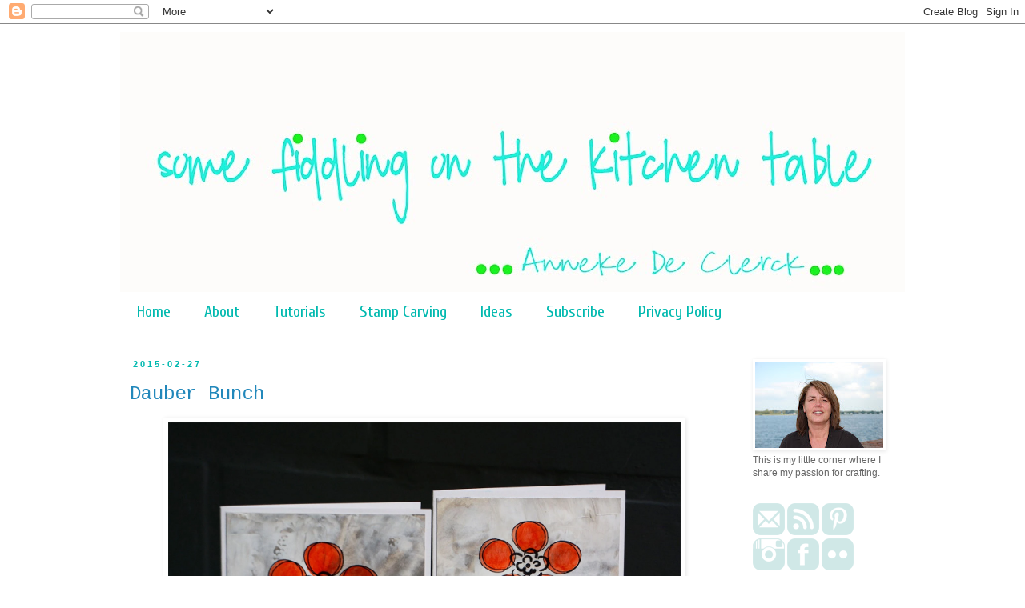

--- FILE ---
content_type: text/html; charset=UTF-8
request_url: https://somefiddlingonthekitchentable.blogspot.com/2015/02/
body_size: 45828
content:
<!DOCTYPE html>
<html class='v2' dir='ltr' lang='en'>
<head>
<link href='https://www.blogger.com/static/v1/widgets/335934321-css_bundle_v2.css' rel='stylesheet' type='text/css'/>
<meta content='width=1100' name='viewport'/>
<meta content='text/html; charset=UTF-8' http-equiv='Content-Type'/>
<meta content='blogger' name='generator'/>
<link href='https://somefiddlingonthekitchentable.blogspot.com/favicon.ico' rel='icon' type='image/x-icon'/>
<link href='https://somefiddlingonthekitchentable.blogspot.com/2015/02/' rel='canonical'/>
<link rel="alternate" type="application/atom+xml" title="Some fiddling on the kitchen table - Atom" href="https://somefiddlingonthekitchentable.blogspot.com/feeds/posts/default" />
<link rel="alternate" type="application/rss+xml" title="Some fiddling on the kitchen table - RSS" href="https://somefiddlingonthekitchentable.blogspot.com/feeds/posts/default?alt=rss" />
<link rel="service.post" type="application/atom+xml" title="Some fiddling on the kitchen table - Atom" href="https://www.blogger.com/feeds/8686230300917870349/posts/default" />
<!--Can't find substitution for tag [blog.ieCssRetrofitLinks]-->
<meta content='https://somefiddlingonthekitchentable.blogspot.com/2015/02/' property='og:url'/>
<meta content='Some fiddling on the kitchen table' property='og:title'/>
<meta content='cards, books, boxes, mixed media, stamping, canvasses, art journaling etc.' property='og:description'/>
<title>Some fiddling on the kitchen table: February 2015</title>
<style type='text/css'>@font-face{font-family:'Cousine';font-style:normal;font-weight:400;font-display:swap;src:url(//fonts.gstatic.com/s/cousine/v29/d6lIkaiiRdih4SpP_SkvzBTu39hchw.woff2)format('woff2');unicode-range:U+0460-052F,U+1C80-1C8A,U+20B4,U+2DE0-2DFF,U+A640-A69F,U+FE2E-FE2F;}@font-face{font-family:'Cousine';font-style:normal;font-weight:400;font-display:swap;src:url(//fonts.gstatic.com/s/cousine/v29/d6lIkaiiRdih4SpP_SAvzBTu39hchw.woff2)format('woff2');unicode-range:U+0301,U+0400-045F,U+0490-0491,U+04B0-04B1,U+2116;}@font-face{font-family:'Cousine';font-style:normal;font-weight:400;font-display:swap;src:url(//fonts.gstatic.com/s/cousine/v29/d6lIkaiiRdih4SpP_SgvzBTu39hchw.woff2)format('woff2');unicode-range:U+1F00-1FFF;}@font-face{font-family:'Cousine';font-style:normal;font-weight:400;font-display:swap;src:url(//fonts.gstatic.com/s/cousine/v29/d6lIkaiiRdih4SpP_ScvzBTu39hchw.woff2)format('woff2');unicode-range:U+0370-0377,U+037A-037F,U+0384-038A,U+038C,U+038E-03A1,U+03A3-03FF;}@font-face{font-family:'Cousine';font-style:normal;font-weight:400;font-display:swap;src:url(//fonts.gstatic.com/s/cousine/v29/d6lIkaiiRdih4SpP_SYvzBTu39hchw.woff2)format('woff2');unicode-range:U+0307-0308,U+0590-05FF,U+200C-2010,U+20AA,U+25CC,U+FB1D-FB4F;}@font-face{font-family:'Cousine';font-style:normal;font-weight:400;font-display:swap;src:url(//fonts.gstatic.com/s/cousine/v29/d6lIkaiiRdih4SpP_SsvzBTu39hchw.woff2)format('woff2');unicode-range:U+0102-0103,U+0110-0111,U+0128-0129,U+0168-0169,U+01A0-01A1,U+01AF-01B0,U+0300-0301,U+0303-0304,U+0308-0309,U+0323,U+0329,U+1EA0-1EF9,U+20AB;}@font-face{font-family:'Cousine';font-style:normal;font-weight:400;font-display:swap;src:url(//fonts.gstatic.com/s/cousine/v29/d6lIkaiiRdih4SpP_SovzBTu39hchw.woff2)format('woff2');unicode-range:U+0100-02BA,U+02BD-02C5,U+02C7-02CC,U+02CE-02D7,U+02DD-02FF,U+0304,U+0308,U+0329,U+1D00-1DBF,U+1E00-1E9F,U+1EF2-1EFF,U+2020,U+20A0-20AB,U+20AD-20C0,U+2113,U+2C60-2C7F,U+A720-A7FF;}@font-face{font-family:'Cousine';font-style:normal;font-weight:400;font-display:swap;src:url(//fonts.gstatic.com/s/cousine/v29/d6lIkaiiRdih4SpP_SQvzBTu39g.woff2)format('woff2');unicode-range:U+0000-00FF,U+0131,U+0152-0153,U+02BB-02BC,U+02C6,U+02DA,U+02DC,U+0304,U+0308,U+0329,U+2000-206F,U+20AC,U+2122,U+2191,U+2193,U+2212,U+2215,U+FEFF,U+FFFD;}@font-face{font-family:'Cuprum';font-style:normal;font-weight:400;font-display:swap;src:url(//fonts.gstatic.com/s/cuprum/v29/dg45_pLmvrkcOkBnKsOzXyGWTBcmg-X6VjbYJxYmknQHEMmm.woff2)format('woff2');unicode-range:U+0460-052F,U+1C80-1C8A,U+20B4,U+2DE0-2DFF,U+A640-A69F,U+FE2E-FE2F;}@font-face{font-family:'Cuprum';font-style:normal;font-weight:400;font-display:swap;src:url(//fonts.gstatic.com/s/cuprum/v29/dg45_pLmvrkcOkBnKsOzXyGWTBcmg-X6Vj_YJxYmknQHEMmm.woff2)format('woff2');unicode-range:U+0301,U+0400-045F,U+0490-0491,U+04B0-04B1,U+2116;}@font-face{font-family:'Cuprum';font-style:normal;font-weight:400;font-display:swap;src:url(//fonts.gstatic.com/s/cuprum/v29/dg45_pLmvrkcOkBnKsOzXyGWTBcmg-X6VjTYJxYmknQHEMmm.woff2)format('woff2');unicode-range:U+0102-0103,U+0110-0111,U+0128-0129,U+0168-0169,U+01A0-01A1,U+01AF-01B0,U+0300-0301,U+0303-0304,U+0308-0309,U+0323,U+0329,U+1EA0-1EF9,U+20AB;}@font-face{font-family:'Cuprum';font-style:normal;font-weight:400;font-display:swap;src:url(//fonts.gstatic.com/s/cuprum/v29/dg45_pLmvrkcOkBnKsOzXyGWTBcmg-X6VjXYJxYmknQHEMmm.woff2)format('woff2');unicode-range:U+0100-02BA,U+02BD-02C5,U+02C7-02CC,U+02CE-02D7,U+02DD-02FF,U+0304,U+0308,U+0329,U+1D00-1DBF,U+1E00-1E9F,U+1EF2-1EFF,U+2020,U+20A0-20AB,U+20AD-20C0,U+2113,U+2C60-2C7F,U+A720-A7FF;}@font-face{font-family:'Cuprum';font-style:normal;font-weight:400;font-display:swap;src:url(//fonts.gstatic.com/s/cuprum/v29/dg45_pLmvrkcOkBnKsOzXyGWTBcmg-X6VjvYJxYmknQHEA.woff2)format('woff2');unicode-range:U+0000-00FF,U+0131,U+0152-0153,U+02BB-02BC,U+02C6,U+02DA,U+02DC,U+0304,U+0308,U+0329,U+2000-206F,U+20AC,U+2122,U+2191,U+2193,U+2212,U+2215,U+FEFF,U+FFFD;}@font-face{font-family:'Droid Sans';font-style:normal;font-weight:700;font-display:swap;src:url(//fonts.gstatic.com/s/droidsans/v19/SlGWmQWMvZQIdix7AFxXmMh3eDs1ZyHKpWg.woff2)format('woff2');unicode-range:U+0000-00FF,U+0131,U+0152-0153,U+02BB-02BC,U+02C6,U+02DA,U+02DC,U+0304,U+0308,U+0329,U+2000-206F,U+20AC,U+2122,U+2191,U+2193,U+2212,U+2215,U+FEFF,U+FFFD;}</style>
<style id='page-skin-1' type='text/css'><!--
/*
-----------------------------------------------
Blogger Template Style
Name:     Simple
Designer: Blogger
URL:      www.blogger.com
----------------------------------------------- */
/* Content
----------------------------------------------- */
body {
font: normal normal 12px 'Trebuchet MS', Trebuchet, Verdana, sans-serif;
color: #666666;
background: #ffffff none repeat scroll top left;
padding: 0 0 0 0;
}
html body .region-inner {
min-width: 0;
max-width: 100%;
width: auto;
}
h2 {
font-size: 22px;
}
a:link {
text-decoration:none;
color: #2288bb;
}
a:visited {
text-decoration:none;
color: #85085c;
}
a:hover {
text-decoration:underline;
color: #2288bb;
}
.body-fauxcolumn-outer .fauxcolumn-inner {
background: transparent none repeat scroll top left;
_background-image: none;
}
.body-fauxcolumn-outer .cap-top {
position: absolute;
z-index: 1;
height: 400px;
width: 100%;
}
.body-fauxcolumn-outer .cap-top .cap-left {
width: 100%;
background: transparent none repeat-x scroll top left;
_background-image: none;
}
.content-outer {
-moz-box-shadow: 0 0 0 rgba(0, 0, 0, .15);
-webkit-box-shadow: 0 0 0 rgba(0, 0, 0, .15);
-goog-ms-box-shadow: 0 0 0 #333333;
box-shadow: 0 0 0 rgba(0, 0, 0, .15);
margin-bottom: 1px;
}
.content-inner {
padding: 10px 40px;
}
.content-inner {
background-color: #ffffff;
}
/* Header
----------------------------------------------- */
.header-outer {
background: transparent none repeat-x scroll 0 -400px;
_background-image: none;
}
.Header h1 {
font: normal normal 40px 'Trebuchet MS',Trebuchet,Verdana,sans-serif;
color: #000000;
text-shadow: 0 0 0 rgba(0, 0, 0, .2);
}
.Header h1 a {
color: #000000;
}
.Header .description {
font-size: 18px;
color: #000000;
}
.header-inner .Header .titlewrapper {
padding: 22px 0;
}
.header-inner .Header .descriptionwrapper {
padding: 0 0;
}
/* Tabs
----------------------------------------------- */
.tabs-inner .section:first-child {
border-top: 0 solid #ffffff;
}
.tabs-inner .section:first-child ul {
margin-top: -1px;
border-top: 1px solid #ffffff;
border-left: 1px solid #ffffff;
border-right: 1px solid #ffffff;
}
.tabs-inner .widget ul {
background: transparent none repeat-x scroll 0 -800px;
_background-image: none;
border-bottom: 1px solid #ffffff;
margin-top: 0;
margin-left: -30px;
margin-right: -30px;
}
.tabs-inner .widget li a {
display: inline-block;
padding: .6em 1em;
font: normal normal 20px Cuprum;
color: #01b9af;
border-left: 1px solid #ffffff;
border-right: 1px solid #ffffff;
}
.tabs-inner .widget li:first-child a {
border-left: none;
}
.tabs-inner .widget li.selected a, .tabs-inner .widget li a:hover {
color: #4ac804;
background-color: #ffffff;
text-decoration: none;
}
/* Columns
----------------------------------------------- */
.main-outer {
border-top: 0 solid transparent;
}
.fauxcolumn-left-outer .fauxcolumn-inner {
border-right: 1px solid transparent;
}
.fauxcolumn-right-outer .fauxcolumn-inner {
border-left: 1px solid transparent;
}
/* Headings
----------------------------------------------- */
div.widget > h2,
div.widget h2.title {
margin: 0 0 1em 0;
font: normal bold 11px Droid Sans;
color: #09775e;
}
/* Widgets
----------------------------------------------- */
.widget .zippy {
color: #4ac804;
text-shadow: 2px 2px 1px rgba(0, 0, 0, .1);
}
.widget .popular-posts ul {
list-style: none;
}
/* Posts
----------------------------------------------- */
h2.date-header {
font: normal bold 11px Arial, Tahoma, Helvetica, FreeSans, sans-serif;
}
.date-header span {
background-color: #ffffff;
color: #01b9af;
padding: 0.4em;
letter-spacing: 3px;
margin: inherit;
}
.main-inner {
padding-top: 35px;
padding-bottom: 65px;
}
.main-inner .column-center-inner {
padding: 0 0;
}
.main-inner .column-center-inner .section {
margin: 0 1em;
}
.post {
margin: 0 0 45px 0;
}
h3.post-title, .comments h4 {
font: normal normal 24px Cousine;
margin: .75em 0 0;
}
.post-body {
font-size: 110%;
line-height: 1.4;
position: relative;
}
.post-body img, .post-body .tr-caption-container, .Profile img, .Image img,
.BlogList .item-thumbnail img {
padding: 2px;
background: #ffffff;
border: 1px solid #ffffff;
-moz-box-shadow: 1px 1px 5px rgba(0, 0, 0, .1);
-webkit-box-shadow: 1px 1px 5px rgba(0, 0, 0, .1);
box-shadow: 1px 1px 5px rgba(0, 0, 0, .1);
}
.post-body img, .post-body .tr-caption-container {
padding: 5px;
}
.post-body .tr-caption-container {
color: #40696d;
}
.post-body .tr-caption-container img {
padding: 0;
background: transparent;
border: none;
-moz-box-shadow: 0 0 0 rgba(0, 0, 0, .1);
-webkit-box-shadow: 0 0 0 rgba(0, 0, 0, .1);
box-shadow: 0 0 0 rgba(0, 0, 0, .1);
}
.post-header {
margin: 0 0 1.5em;
line-height: 1.6;
font-size: 90%;
}
.post-footer {
margin: 20px -2px 0;
padding: 5px 10px;
color: #09775e;
background-color: #eeeeee;
border-bottom: 1px solid #eeeeee;
line-height: 1.6;
font-size: 90%;
}
#comments .comment-author {
padding-top: 1.5em;
border-top: 1px solid transparent;
background-position: 0 1.5em;
}
#comments .comment-author:first-child {
padding-top: 0;
border-top: none;
}
.avatar-image-container {
margin: .2em 0 0;
}
#comments .avatar-image-container img {
border: 1px solid #ffffff;
}
/* Comments
----------------------------------------------- */
.comments .comments-content .icon.blog-author {
background-repeat: no-repeat;
background-image: url([data-uri]);
}
.comments .comments-content .loadmore a {
border-top: 1px solid #4ac804;
border-bottom: 1px solid #4ac804;
}
.comments .comment-thread.inline-thread {
background-color: #eeeeee;
}
.comments .continue {
border-top: 2px solid #4ac804;
}
/* Accents
---------------------------------------------- */
.section-columns td.columns-cell {
border-left: 1px solid transparent;
}
.blog-pager {
background: transparent url(//www.blogblog.com/1kt/simple/paging_dot.png) repeat-x scroll top center;
}
.blog-pager-older-link, .home-link,
.blog-pager-newer-link {
background-color: #ffffff;
padding: 5px;
}
.footer-outer {
border-top: 1px dashed #bbbbbb;
}
/* Mobile
----------------------------------------------- */
body.mobile  {
background-size: auto;
}
.mobile .body-fauxcolumn-outer {
background: transparent none repeat scroll top left;
}
.mobile .body-fauxcolumn-outer .cap-top {
background-size: 100% auto;
}
.mobile .content-outer {
-webkit-box-shadow: 0 0 3px rgba(0, 0, 0, .15);
box-shadow: 0 0 3px rgba(0, 0, 0, .15);
}
.mobile .tabs-inner .widget ul {
margin-left: 0;
margin-right: 0;
}
.mobile .post {
margin: 0;
}
.mobile .main-inner .column-center-inner .section {
margin: 0;
}
.mobile .date-header span {
padding: 0.1em 10px;
margin: 0 -10px;
}
.mobile h3.post-title {
margin: 0;
}
.mobile .blog-pager {
background: transparent none no-repeat scroll top center;
}
.mobile .footer-outer {
border-top: none;
}
.mobile .main-inner, .mobile .footer-inner {
background-color: #ffffff;
}
.mobile-index-contents {
color: #666666;
}
.mobile-link-button {
background-color: #2288bb;
}
.mobile-link-button a:link, .mobile-link-button a:visited {
color: #ffffff;
}
.mobile .tabs-inner .section:first-child {
border-top: none;
}
.mobile .tabs-inner .PageList .widget-content {
background-color: #ffffff;
color: #4ac804;
border-top: 1px solid #ffffff;
border-bottom: 1px solid #ffffff;
}
.mobile .tabs-inner .PageList .widget-content .pagelist-arrow {
border-left: 1px solid #ffffff;
}

--></style>
<style id='template-skin-1' type='text/css'><!--
body {
min-width: 1060px;
}
.content-outer, .content-fauxcolumn-outer, .region-inner {
min-width: 1060px;
max-width: 1060px;
_width: 1060px;
}
.main-inner .columns {
padding-left: 0;
padding-right: 220px;
}
.main-inner .fauxcolumn-center-outer {
left: 0;
right: 220px;
/* IE6 does not respect left and right together */
_width: expression(this.parentNode.offsetWidth -
parseInt("0") -
parseInt("220px") + 'px');
}
.main-inner .fauxcolumn-left-outer {
width: 0;
}
.main-inner .fauxcolumn-right-outer {
width: 220px;
}
.main-inner .column-left-outer {
width: 0;
right: 100%;
margin-left: -0;
}
.main-inner .column-right-outer {
width: 220px;
margin-right: -220px;
}
#layout {
min-width: 0;
}
#layout .content-outer {
min-width: 0;
width: 800px;
}
#layout .region-inner {
min-width: 0;
width: auto;
}
body#layout div.add_widget {
padding: 8px;
}
body#layout div.add_widget a {
margin-left: 32px;
}
--></style>
<link href='https://www.blogger.com/dyn-css/authorization.css?targetBlogID=8686230300917870349&amp;zx=c326e8a6-2fdc-4996-8424-c546fd69dfb4' media='none' onload='if(media!=&#39;all&#39;)media=&#39;all&#39;' rel='stylesheet'/><noscript><link href='https://www.blogger.com/dyn-css/authorization.css?targetBlogID=8686230300917870349&amp;zx=c326e8a6-2fdc-4996-8424-c546fd69dfb4' rel='stylesheet'/></noscript>
<meta name='google-adsense-platform-account' content='ca-host-pub-1556223355139109'/>
<meta name='google-adsense-platform-domain' content='blogspot.com'/>

</head>
<body class='loading variant-simplysimple'>
<div class='navbar section' id='navbar' name='Navbar'><div class='widget Navbar' data-version='1' id='Navbar1'><script type="text/javascript">
    function setAttributeOnload(object, attribute, val) {
      if(window.addEventListener) {
        window.addEventListener('load',
          function(){ object[attribute] = val; }, false);
      } else {
        window.attachEvent('onload', function(){ object[attribute] = val; });
      }
    }
  </script>
<div id="navbar-iframe-container"></div>
<script type="text/javascript" src="https://apis.google.com/js/platform.js"></script>
<script type="text/javascript">
      gapi.load("gapi.iframes:gapi.iframes.style.bubble", function() {
        if (gapi.iframes && gapi.iframes.getContext) {
          gapi.iframes.getContext().openChild({
              url: 'https://www.blogger.com/navbar/8686230300917870349?origin\x3dhttps://somefiddlingonthekitchentable.blogspot.com',
              where: document.getElementById("navbar-iframe-container"),
              id: "navbar-iframe"
          });
        }
      });
    </script><script type="text/javascript">
(function() {
var script = document.createElement('script');
script.type = 'text/javascript';
script.src = '//pagead2.googlesyndication.com/pagead/js/google_top_exp.js';
var head = document.getElementsByTagName('head')[0];
if (head) {
head.appendChild(script);
}})();
</script>
</div></div>
<div class='body-fauxcolumns'>
<div class='fauxcolumn-outer body-fauxcolumn-outer'>
<div class='cap-top'>
<div class='cap-left'></div>
<div class='cap-right'></div>
</div>
<div class='fauxborder-left'>
<div class='fauxborder-right'></div>
<div class='fauxcolumn-inner'>
</div>
</div>
<div class='cap-bottom'>
<div class='cap-left'></div>
<div class='cap-right'></div>
</div>
</div>
</div>
<div class='content'>
<div class='content-fauxcolumns'>
<div class='fauxcolumn-outer content-fauxcolumn-outer'>
<div class='cap-top'>
<div class='cap-left'></div>
<div class='cap-right'></div>
</div>
<div class='fauxborder-left'>
<div class='fauxborder-right'></div>
<div class='fauxcolumn-inner'>
</div>
</div>
<div class='cap-bottom'>
<div class='cap-left'></div>
<div class='cap-right'></div>
</div>
</div>
</div>
<div class='content-outer'>
<div class='content-cap-top cap-top'>
<div class='cap-left'></div>
<div class='cap-right'></div>
</div>
<div class='fauxborder-left content-fauxborder-left'>
<div class='fauxborder-right content-fauxborder-right'></div>
<div class='content-inner'>
<header>
<div class='header-outer'>
<div class='header-cap-top cap-top'>
<div class='cap-left'></div>
<div class='cap-right'></div>
</div>
<div class='fauxborder-left header-fauxborder-left'>
<div class='fauxborder-right header-fauxborder-right'></div>
<div class='region-inner header-inner'>
<div class='header section' id='header' name='Header'><div class='widget Header' data-version='1' id='Header1'>
<div id='header-inner'>
<a href='https://somefiddlingonthekitchentable.blogspot.com/' style='display: block'>
<img alt='Some fiddling on the kitchen table' height='326px; ' id='Header1_headerimg' src='https://blogger.googleusercontent.com/img/a/AVvXsEgWf1s-gdP4ihTgsBbqu1bl1fDyZFChVlpEnnpr8cT9gvSC9NN_ZTvpIncCQG6YG6B3LobGus2iYfRZEbJcxWqVXNpx2XQcSEhiHA9jJ0737rSvNtIYTF9v17ot87GpPFBw1r6d2X91HH0Wn8PvounwuGp3o8SXLikhBHteITL-fzndiS-6v7W3PFi9p-xk=s980' style='display: block' width='980px; '/>
</a>
</div>
</div></div>
</div>
</div>
<div class='header-cap-bottom cap-bottom'>
<div class='cap-left'></div>
<div class='cap-right'></div>
</div>
</div>
</header>
<div class='tabs-outer'>
<div class='tabs-cap-top cap-top'>
<div class='cap-left'></div>
<div class='cap-right'></div>
</div>
<div class='fauxborder-left tabs-fauxborder-left'>
<div class='fauxborder-right tabs-fauxborder-right'></div>
<div class='region-inner tabs-inner'>
<div class='tabs section' id='crosscol' name='Cross-Column'><div class='widget PageList' data-version='1' id='PageList1'>
<h2>Pages</h2>
<div class='widget-content'>
<ul>
<li>
<a href='https://somefiddlingonthekitchentable.blogspot.com/'>Home</a>
</li>
<li>
<a href='http://somefiddlingonthekitchentable.blogspot.com/p/about.html'>About</a>
</li>
<li>
<a href='http://somefiddlingonthekitchentable.blogspot.com/p/tutorials.html'>Tutorials</a>
</li>
<li>
<a href='http://somefiddlingonthekitchentable.blogspot.com/p/stamp-carving.html'>Stamp Carving</a>
</li>
<li>
<a href='http://somefiddlingonthekitchentable.blogspot.com/p/ideas.html'> Ideas</a>
</li>
<li>
<a href='http://somefiddlingonthekitchentable.blogspot.com/p/subscribe.html'>Subscribe</a>
</li>
<li>
<a href='https://somefiddlingonthekitchentable.blogspot.com/p/privacy-policy.html'>Privacy Policy</a>
</li>
</ul>
<div class='clear'></div>
</div>
</div></div>
<div class='tabs no-items section' id='crosscol-overflow' name='Cross-Column 2'></div>
</div>
</div>
<div class='tabs-cap-bottom cap-bottom'>
<div class='cap-left'></div>
<div class='cap-right'></div>
</div>
</div>
<div class='main-outer'>
<div class='main-cap-top cap-top'>
<div class='cap-left'></div>
<div class='cap-right'></div>
</div>
<div class='fauxborder-left main-fauxborder-left'>
<div class='fauxborder-right main-fauxborder-right'></div>
<div class='region-inner main-inner'>
<div class='columns fauxcolumns'>
<div class='fauxcolumn-outer fauxcolumn-center-outer'>
<div class='cap-top'>
<div class='cap-left'></div>
<div class='cap-right'></div>
</div>
<div class='fauxborder-left'>
<div class='fauxborder-right'></div>
<div class='fauxcolumn-inner'>
</div>
</div>
<div class='cap-bottom'>
<div class='cap-left'></div>
<div class='cap-right'></div>
</div>
</div>
<div class='fauxcolumn-outer fauxcolumn-left-outer'>
<div class='cap-top'>
<div class='cap-left'></div>
<div class='cap-right'></div>
</div>
<div class='fauxborder-left'>
<div class='fauxborder-right'></div>
<div class='fauxcolumn-inner'>
</div>
</div>
<div class='cap-bottom'>
<div class='cap-left'></div>
<div class='cap-right'></div>
</div>
</div>
<div class='fauxcolumn-outer fauxcolumn-right-outer'>
<div class='cap-top'>
<div class='cap-left'></div>
<div class='cap-right'></div>
</div>
<div class='fauxborder-left'>
<div class='fauxborder-right'></div>
<div class='fauxcolumn-inner'>
</div>
</div>
<div class='cap-bottom'>
<div class='cap-left'></div>
<div class='cap-right'></div>
</div>
</div>
<!-- corrects IE6 width calculation -->
<div class='columns-inner'>
<div class='column-center-outer'>
<div class='column-center-inner'>
<div class='main section' id='main' name='Main'><div class='widget Blog' data-version='1' id='Blog1'>
<div class='blog-posts hfeed'>

          <div class="date-outer">
        
<h2 class='date-header'><span>2015-02-27</span></h2>

          <div class="date-posts">
        
<div class='post-outer'>
<div class='post hentry uncustomized-post-template' itemprop='blogPost' itemscope='itemscope' itemtype='http://schema.org/BlogPosting'>
<meta content='https://blogger.googleusercontent.com/img/b/R29vZ2xl/AVvXsEipVHqxyX0CM7Wx87fz4ONnLohn7YovQ90NQ1wI7B2Pqj0XM0N7q_KMJSPy-uwobDAEhZKxtC52BCcTGmHWKNbySJnHJQc50grQ_lvd3S7YdbdP7CPP796K9GI5Uqq6aNeQ9ragJwgFor3l/s1600/2099kl.jpg' itemprop='image_url'/>
<meta content='8686230300917870349' itemprop='blogId'/>
<meta content='3131765408764897233' itemprop='postId'/>
<a name='3131765408764897233'></a>
<h3 class='post-title entry-title' itemprop='name'>
<a href='https://somefiddlingonthekitchentable.blogspot.com/2015/02/dauber-bunch.html'>Dauber Bunch</a>
</h3>
<div class='post-header'>
<div class='post-header-line-1'></div>
</div>
<div class='post-body entry-content' id='post-body-3131765408764897233' itemprop='description articleBody'>
<div class="separator" style="clear: both; text-align: center;">
<a href="https://blogger.googleusercontent.com/img/b/R29vZ2xl/AVvXsEipVHqxyX0CM7Wx87fz4ONnLohn7YovQ90NQ1wI7B2Pqj0XM0N7q_KMJSPy-uwobDAEhZKxtC52BCcTGmHWKNbySJnHJQc50grQ_lvd3S7YdbdP7CPP796K9GI5Uqq6aNeQ9ragJwgFor3l/s1600/2099kl.jpg" imageanchor="1" style="margin-left: 1em; margin-right: 1em;"><img border="0" height="524" loading="lazy" src="https://blogger.googleusercontent.com/img/b/R29vZ2xl/AVvXsEipVHqxyX0CM7Wx87fz4ONnLohn7YovQ90NQ1wI7B2Pqj0XM0N7q_KMJSPy-uwobDAEhZKxtC52BCcTGmHWKNbySJnHJQc50grQ_lvd3S7YdbdP7CPP796K9GI5Uqq6aNeQ9ragJwgFor3l/s1600-rw/2099kl.jpg" width="640" /></a></div>
<div class="separator" style="clear: both; text-align: center;">
<span style="font-family: Verdana, sans-serif;">Twee 'grunge' kaartjes voor meisjes.</span></div>
<div class="separator" style="clear: both; text-align: center;">
<br /></div>
<div class="separator" style="clear: both; text-align: center;">
<span style="font-family: Verdana, sans-serif;"><i>Two girly grunge cards.</i></span></div>
<br />
<div class="separator" style="clear: both; text-align: center;">
<a href="https://blogger.googleusercontent.com/img/b/R29vZ2xl/AVvXsEgXsPRLkx_0MYHaM0iQCi_qXhpQHnEXCkN_ZzlmJ8NUEWlWM-0M1P2T9ac79VasLglP1Eza9BnOaSirUcO7FAqSxN9rQjYxL-85jhsyiRFNHrScMRFIrmGmE9Wk19qXnkxplo5iokW_TdbB/s1600/2133kl.jpg" imageanchor="1" style="margin-left: 1em; margin-right: 1em;"><img border="0" height="552" loading="lazy" src="https://blogger.googleusercontent.com/img/b/R29vZ2xl/AVvXsEgXsPRLkx_0MYHaM0iQCi_qXhpQHnEXCkN_ZzlmJ8NUEWlWM-0M1P2T9ac79VasLglP1Eza9BnOaSirUcO7FAqSxN9rQjYxL-85jhsyiRFNHrScMRFIrmGmE9Wk19qXnkxplo5iokW_TdbB/s1600-rw/2133kl.jpg" width="640" /></a></div>
<div class="separator" style="clear: both; text-align: center;">
<span style="font-family: Verdana, sans-serif;">De achtergrond is gemaakt met acrylverf. Deze opgebracht met een bankkaart.</span></div>
<div class="separator" style="clear: both; text-align: center;">
<br /></div>
<div class="separator" style="clear: both; text-align: center;">
<a href="https://blogger.googleusercontent.com/img/b/R29vZ2xl/AVvXsEiZc9XQfxzgrgg_Vgr773PFLHBaWDeIyentaotoUW5SYkpSyEOXbTycIgBIKx8wGuAW6o1mtyhD7Zn5CYEnF0VQijG80JHYLXAw8V9kXwVsV7qY7nK7qplW7HZmEZ1JPBQfqaafgvl0UEBG/s1600/2126kl.jpg" imageanchor="1" style="margin-left: 1em; margin-right: 1em;"><img border="0" height="426" loading="lazy" src="https://blogger.googleusercontent.com/img/b/R29vZ2xl/AVvXsEiZc9XQfxzgrgg_Vgr773PFLHBaWDeIyentaotoUW5SYkpSyEOXbTycIgBIKx8wGuAW6o1mtyhD7Zn5CYEnF0VQijG80JHYLXAw8V9kXwVsV7qY7nK7qplW7HZmEZ1JPBQfqaafgvl0UEBG/s1600-rw/2126kl.jpg" width="640" /></a></div>
<div class="separator" style="clear: both; text-align: center;">
<span style="font-family: Verdana, sans-serif;"><i>I made the background with acrylic paint. I used an old credit card to apply the paint.</i></span></div>
<div class="separator" style="clear: both; text-align: center;">
<br /></div>
<div class="separator" style="clear: both; text-align: center;">
<a href="https://blogger.googleusercontent.com/img/b/R29vZ2xl/AVvXsEhSUmf5k8AD6fqVOkSFxRO0oiLC2FKEgbgB9Liclko9CC6EAajdpaaOFLn3URO3Gi4y5swKoUP9M9QNIeH7FJkHttQ5h7fazajd_D0VEgTlpdUU1pXybGapykx21g71gUu2dcMVsgzEhrNy/s1600/2137kl.jpg" imageanchor="1" style="margin-left: 1em; margin-right: 1em; text-align: center;"><img border="0" height="579" loading="lazy" src="https://blogger.googleusercontent.com/img/b/R29vZ2xl/AVvXsEhSUmf5k8AD6fqVOkSFxRO0oiLC2FKEgbgB9Liclko9CC6EAajdpaaOFLn3URO3Gi4y5swKoUP9M9QNIeH7FJkHttQ5h7fazajd_D0VEgTlpdUU1pXybGapykx21g71gUu2dcMVsgzEhrNy/s1600-rw/2137kl.jpg" width="640" /></a></div>
<div style="text-align: right;">
</div>
<div class="separator" style="clear: both; text-align: center;">
<span style="font-family: Verdana, sans-serif;">De bloemblaadjes geverfd met Distress Inkt 'Ripe Persimmon'.</span></div>
<div class="separator" style="clear: both; text-align: center;">
<br /></div>
<div class="separator" style="clear: both; text-align: center;">
<a href="https://blogger.googleusercontent.com/img/b/R29vZ2xl/AVvXsEgchZXcc-uhlCUbODjCDJgheUxbd7cqpJrBls__D3UoqJTHZw5QAEqY33yD0CnBF2PNs5F1V4-3v4ql1q834HlAERMD2DTqx9Tt1gvd2XlVDBuV1MPB5NstCp96VNimBUxgz3F16G1KXNBl/s1600/2131kl.jpg" imageanchor="1" style="margin-left: 1em; margin-right: 1em;"><img border="0" height="426" loading="lazy" src="https://blogger.googleusercontent.com/img/b/R29vZ2xl/AVvXsEgchZXcc-uhlCUbODjCDJgheUxbd7cqpJrBls__D3UoqJTHZw5QAEqY33yD0CnBF2PNs5F1V4-3v4ql1q834HlAERMD2DTqx9Tt1gvd2XlVDBuV1MPB5NstCp96VNimBUxgz3F16G1KXNBl/s1600-rw/2131kl.jpg" width="640" /></a></div>
<div class="separator" style="clear: both; text-align: center;">
<i style="font-family: Verdana, sans-serif;">I colored the petals with Distress Ink 'Ripe Persimmon'.</i></div>
<div class="" style="clear: both; text-align: center;">
<span style="font-family: Verdana, sans-serif;"><i><br /></i></span></div>
<div class="" style="clear: both; text-align: center;">
<a href="https://blogger.googleusercontent.com/img/b/R29vZ2xl/AVvXsEhf7Pz0cN4Y8K9BmhVfpcqExtF5kaLF-Y3UslJNckXiBEP54foR919MDbYjANMhZSwRTXVX3E4zQPQYjFcMj-U8V4GGqtxI5eAQIPt2RAgO22oYf4qnBHfTZirlrnRkTzSc7AhN7rYyjkVT/s1600/2119kl.jpg" imageanchor="1" style="margin-left: 1em; margin-right: 1em;"><img border="0" height="345" loading="lazy" src="https://blogger.googleusercontent.com/img/b/R29vZ2xl/AVvXsEhf7Pz0cN4Y8K9BmhVfpcqExtF5kaLF-Y3UslJNckXiBEP54foR919MDbYjANMhZSwRTXVX3E4zQPQYjFcMj-U8V4GGqtxI5eAQIPt2RAgO22oYf4qnBHfTZirlrnRkTzSc7AhN7rYyjkVT/s1600-rw/2119kl.jpg" width="640" /></a></div>
<div class="" style="clear: both; text-align: center;">
<span style="font-family: Verdana, sans-serif;"><i>Stamps</i></span></div>
<div class="" style="clear: both; text-align: center;">
<span style="font-family: Verdana, sans-serif;"><i>Hero Arts: CL751 Dauber Bunch</i></span></div>
<div class="" style="clear: both; text-align: center;">
<span style="font-family: Verdana, sans-serif;"><i>Art Journey: Hoedje van Papier</i></span><br />
<span style="font-family: Verdana, sans-serif;"><i><br /></i></span></div>
<div class="" style="clear: both; text-align: center;">
<span style="font-family: Verdana, sans-serif;"><i>Royal Talens Amsterdam Acrylics: Titanium Buff Deep &amp; Titanium White</i></span></div>
<div class="" style="clear: both; text-align: center;">
<span style="font-family: Verdana, sans-serif;"><i>Golden Open Acrylics: N5 Neutral Gray</i></span></div>
<div style='clear: both;'></div>
</div>
<div class='post-footer'>
<div class='post-footer-line post-footer-line-1'>
<span class='post-author vcard'>
Geplaatst door
<span class='fn' itemprop='author' itemscope='itemscope' itemtype='http://schema.org/Person'>
<meta content='https://www.blogger.com/profile/17625494799952770944' itemprop='url'/>
<a class='g-profile' href='https://www.blogger.com/profile/17625494799952770944' rel='author' title='author profile'>
<span itemprop='name'>Anneke</span>
</a>
</span>
</span>
<span class='post-timestamp'>
on
<meta content='https://somefiddlingonthekitchentable.blogspot.com/2015/02/dauber-bunch.html' itemprop='url'/>
<a class='timestamp-link' href='https://somefiddlingonthekitchentable.blogspot.com/2015/02/dauber-bunch.html' rel='bookmark' title='permanent link'><abbr class='published' itemprop='datePublished' title='2015-02-27T20:23:00+01:00'>8:23 PM</abbr></a>
</span>
<span class='post-comment-link'>
<a class='comment-link' href='https://somefiddlingonthekitchentable.blogspot.com/2015/02/dauber-bunch.html#comment-form' onclick=''>
13 comments:
  </a>
</span>
<span class='post-icons'>
<span class='item-action'>
<a href='https://www.blogger.com/email-post/8686230300917870349/3131765408764897233' title='Email Post'>
<img alt='' class='icon-action' height='13' src='https://resources.blogblog.com/img/icon18_email.gif' width='18'/>
</a>
</span>
<span class='item-control blog-admin pid-1841192027'>
<a href='https://www.blogger.com/post-edit.g?blogID=8686230300917870349&postID=3131765408764897233&from=pencil' title='Edit Post'>
<img alt='' class='icon-action' height='18' src='https://resources.blogblog.com/img/icon18_edit_allbkg.gif' width='18'/>
</a>
</span>
</span>
<div class='post-share-buttons goog-inline-block'>
<a class='goog-inline-block share-button sb-email' href='https://www.blogger.com/share-post.g?blogID=8686230300917870349&postID=3131765408764897233&target=email' target='_blank' title='Email This'><span class='share-button-link-text'>Email This</span></a><a class='goog-inline-block share-button sb-blog' href='https://www.blogger.com/share-post.g?blogID=8686230300917870349&postID=3131765408764897233&target=blog' onclick='window.open(this.href, "_blank", "height=270,width=475"); return false;' target='_blank' title='BlogThis!'><span class='share-button-link-text'>BlogThis!</span></a><a class='goog-inline-block share-button sb-twitter' href='https://www.blogger.com/share-post.g?blogID=8686230300917870349&postID=3131765408764897233&target=twitter' target='_blank' title='Share to X'><span class='share-button-link-text'>Share to X</span></a><a class='goog-inline-block share-button sb-facebook' href='https://www.blogger.com/share-post.g?blogID=8686230300917870349&postID=3131765408764897233&target=facebook' onclick='window.open(this.href, "_blank", "height=430,width=640"); return false;' target='_blank' title='Share to Facebook'><span class='share-button-link-text'>Share to Facebook</span></a><a class='goog-inline-block share-button sb-pinterest' href='https://www.blogger.com/share-post.g?blogID=8686230300917870349&postID=3131765408764897233&target=pinterest' target='_blank' title='Share to Pinterest'><span class='share-button-link-text'>Share to Pinterest</span></a>
</div>
</div>
<div class='post-footer-line post-footer-line-2'>
<span class='post-labels'>
Labels:
<a href='https://somefiddlingonthekitchentable.blogspot.com/search/label/acrylic%20paint' rel='tag'>acrylic paint</a>,
<a href='https://somefiddlingonthekitchentable.blogspot.com/search/label/art%20journey' rel='tag'>art journey</a>,
<a href='https://somefiddlingonthekitchentable.blogspot.com/search/label/hero%20arts' rel='tag'>hero arts</a>
</span>
</div>
<div class='post-footer-line post-footer-line-3'>
<span class='post-location'>
</span>
</div>
</div>
</div>
</div>

          </div></div>
        

          <div class="date-outer">
        
<h2 class='date-header'><span>2015-02-26</span></h2>

          <div class="date-posts">
        
<div class='post-outer'>
<div class='post hentry uncustomized-post-template' itemprop='blogPost' itemscope='itemscope' itemtype='http://schema.org/BlogPosting'>
<meta content='https://blogger.googleusercontent.com/img/b/R29vZ2xl/AVvXsEgQwyOaxFejMbYMojuKN8IOln7vB9GIeIOZ6Rh9EuaFfaqyZPmwnFNzU2We0foT0vBzBqNDMISZbElqqg3FEnlN2ca9dPKhjbLf8TWXMIWmO5gG2E8uaW83F0QIAQQE8gXe-iV84tCPbPyk/s1600/1568kl.jpg' itemprop='image_url'/>
<meta content='8686230300917870349' itemprop='blogId'/>
<meta content='4463639957046340522' itemprop='postId'/>
<a name='4463639957046340522'></a>
<h3 class='post-title entry-title' itemprop='name'>
<a href='https://somefiddlingonthekitchentable.blogspot.com/2015/02/use-what-you-have-6.html'>Use What You Have #6</a>
</h3>
<div class='post-header'>
<div class='post-header-line-1'></div>
</div>
<div class='post-body entry-content' id='post-body-4463639957046340522' itemprop='description articleBody'>
<div class="separator" style="clear: both; text-align: center;">
<a href="https://blogger.googleusercontent.com/img/b/R29vZ2xl/AVvXsEgQwyOaxFejMbYMojuKN8IOln7vB9GIeIOZ6Rh9EuaFfaqyZPmwnFNzU2We0foT0vBzBqNDMISZbElqqg3FEnlN2ca9dPKhjbLf8TWXMIWmO5gG2E8uaW83F0QIAQQE8gXe-iV84tCPbPyk/s1600/1568kl.jpg" imageanchor="1" style="margin-left: 1em; margin-right: 1em;"><span style="font-family: Verdana, sans-serif;"><img border="0" height="504" loading="lazy" src="https://blogger.googleusercontent.com/img/b/R29vZ2xl/AVvXsEgQwyOaxFejMbYMojuKN8IOln7vB9GIeIOZ6Rh9EuaFfaqyZPmwnFNzU2We0foT0vBzBqNDMISZbElqqg3FEnlN2ca9dPKhjbLf8TWXMIWmO5gG2E8uaW83F0QIAQQE8gXe-iV84tCPbPyk/s1600-rw/1568kl.jpg" width="640" /></span></a></div>
<div class="separator" style="clear: both; text-align: center;">
<span style="font-family: Verdana, sans-serif;">De geverfde achtergrond en de ruitjes komen uit mijn voorraad. Die voorraad is nog steeds niet uitgeput :)</span></div>
<div class="separator" style="clear: both; text-align: center;">
<span style="font-family: Verdana, sans-serif;">De bloem stempelde ik met verf, de tweede print gebruikt hier.</span></div>
<div class="separator" style="clear: both; text-align: center;">
<span style="font-family: Verdana, sans-serif;"><br /></span></div>
<div class="separator" style="clear: both; text-align: center;">
<span style="font-family: Verdana, sans-serif;"><i>I still have piles of ready made backgrounds in my stash :)</i></span></div>
<div class="separator" style="clear: both; text-align: center;">
<span style="font-family: Verdana, sans-serif;"><i>I stamped the flower with paint, used the second print here.</i></span></div>
<br />
<div class="separator" style="clear: both; text-align: center;">
<a href="https://blogger.googleusercontent.com/img/b/R29vZ2xl/AVvXsEgmiAxzizCV0MOmqCnYtCEFgbU2-cLSVf8h8PMs5lv2dxpqWugwm93GuKI3-YMsP9eeFk4RJHFCGAtWHWlTHWduqnQ-qApEX41tAYdxLldwlRgmjyHMULtcGG-MO1MQMlp9fTBmiikZMjBv/s1600/1669kl.jpg" imageanchor="1" style="margin-left: 1em; margin-right: 1em;"><img border="0" height="406" loading="lazy" src="https://blogger.googleusercontent.com/img/b/R29vZ2xl/AVvXsEgmiAxzizCV0MOmqCnYtCEFgbU2-cLSVf8h8PMs5lv2dxpqWugwm93GuKI3-YMsP9eeFk4RJHFCGAtWHWlTHWduqnQ-qApEX41tAYdxLldwlRgmjyHMULtcGG-MO1MQMlp9fTBmiikZMjBv/s1600-rw/1669kl.jpg" width="640" /></a></div>
<div class="separator" style="clear: both; text-align: center;">
<span style="font-family: Verdana, sans-serif;"><i>Stamps</i></span></div>
<div class="separator" style="clear: both; text-align: center;">
<span style="font-family: Verdana, sans-serif;"><i>Darkroom Door: Etched Flowers &amp; Plaid Background Stamp</i></span></div>
<div class="separator" style="clear: both; text-align: center;">
<span style="font-family: Verdana, sans-serif;"><i>Elke Verschooten (text)</i></span></div>
<div style='clear: both;'></div>
</div>
<div class='post-footer'>
<div class='post-footer-line post-footer-line-1'>
<span class='post-author vcard'>
Geplaatst door
<span class='fn' itemprop='author' itemscope='itemscope' itemtype='http://schema.org/Person'>
<meta content='https://www.blogger.com/profile/17625494799952770944' itemprop='url'/>
<a class='g-profile' href='https://www.blogger.com/profile/17625494799952770944' rel='author' title='author profile'>
<span itemprop='name'>Anneke</span>
</a>
</span>
</span>
<span class='post-timestamp'>
on
<meta content='https://somefiddlingonthekitchentable.blogspot.com/2015/02/use-what-you-have-6.html' itemprop='url'/>
<a class='timestamp-link' href='https://somefiddlingonthekitchentable.blogspot.com/2015/02/use-what-you-have-6.html' rel='bookmark' title='permanent link'><abbr class='published' itemprop='datePublished' title='2015-02-26T18:34:00+01:00'>6:34 PM</abbr></a>
</span>
<span class='post-comment-link'>
<a class='comment-link' href='https://somefiddlingonthekitchentable.blogspot.com/2015/02/use-what-you-have-6.html#comment-form' onclick=''>
8 comments:
  </a>
</span>
<span class='post-icons'>
<span class='item-action'>
<a href='https://www.blogger.com/email-post/8686230300917870349/4463639957046340522' title='Email Post'>
<img alt='' class='icon-action' height='13' src='https://resources.blogblog.com/img/icon18_email.gif' width='18'/>
</a>
</span>
<span class='item-control blog-admin pid-1841192027'>
<a href='https://www.blogger.com/post-edit.g?blogID=8686230300917870349&postID=4463639957046340522&from=pencil' title='Edit Post'>
<img alt='' class='icon-action' height='18' src='https://resources.blogblog.com/img/icon18_edit_allbkg.gif' width='18'/>
</a>
</span>
</span>
<div class='post-share-buttons goog-inline-block'>
<a class='goog-inline-block share-button sb-email' href='https://www.blogger.com/share-post.g?blogID=8686230300917870349&postID=4463639957046340522&target=email' target='_blank' title='Email This'><span class='share-button-link-text'>Email This</span></a><a class='goog-inline-block share-button sb-blog' href='https://www.blogger.com/share-post.g?blogID=8686230300917870349&postID=4463639957046340522&target=blog' onclick='window.open(this.href, "_blank", "height=270,width=475"); return false;' target='_blank' title='BlogThis!'><span class='share-button-link-text'>BlogThis!</span></a><a class='goog-inline-block share-button sb-twitter' href='https://www.blogger.com/share-post.g?blogID=8686230300917870349&postID=4463639957046340522&target=twitter' target='_blank' title='Share to X'><span class='share-button-link-text'>Share to X</span></a><a class='goog-inline-block share-button sb-facebook' href='https://www.blogger.com/share-post.g?blogID=8686230300917870349&postID=4463639957046340522&target=facebook' onclick='window.open(this.href, "_blank", "height=430,width=640"); return false;' target='_blank' title='Share to Facebook'><span class='share-button-link-text'>Share to Facebook</span></a><a class='goog-inline-block share-button sb-pinterest' href='https://www.blogger.com/share-post.g?blogID=8686230300917870349&postID=4463639957046340522&target=pinterest' target='_blank' title='Share to Pinterest'><span class='share-button-link-text'>Share to Pinterest</span></a>
</div>
</div>
<div class='post-footer-line post-footer-line-2'>
<span class='post-labels'>
Labels:
<a href='https://somefiddlingonthekitchentable.blogspot.com/search/label/cards' rel='tag'>cards</a>,
<a href='https://somefiddlingonthekitchentable.blogspot.com/search/label/darkroom%20door' rel='tag'>darkroom door</a>
</span>
</div>
<div class='post-footer-line post-footer-line-3'>
<span class='post-location'>
</span>
</div>
</div>
</div>
</div>

          </div></div>
        

          <div class="date-outer">
        
<h2 class='date-header'><span>2015-02-25</span></h2>

          <div class="date-posts">
        
<div class='post-outer'>
<div class='post hentry uncustomized-post-template' itemprop='blogPost' itemscope='itemscope' itemtype='http://schema.org/BlogPosting'>
<meta content='https://blogger.googleusercontent.com/img/b/R29vZ2xl/AVvXsEiEr3MgqcA-vW4T06nKjqBxxaxrOlD3qSujlLRzVayt1sOB_U9TjYegolVh30FrFTVFLGequFkAAJMG_wQYhXyeAoQ5LDRQjBIylewHLNEUs1t8HWc7jkjoC9igZSZnE-Uf3dw6C2-lnc6L/s1600/1782kl.jpg' itemprop='image_url'/>
<meta content='8686230300917870349' itemprop='blogId'/>
<meta content='5451369910701150539' itemprop='postId'/>
<a name='5451369910701150539'></a>
<h3 class='post-title entry-title' itemprop='name'>
<a href='https://somefiddlingonthekitchentable.blogspot.com/2015/02/sympathy-cards.html'>Sympathy Cards</a>
</h3>
<div class='post-header'>
<div class='post-header-line-1'></div>
</div>
<div class='post-body entry-content' id='post-body-5451369910701150539' itemprop='description articleBody'>
<div class="separator" style="clear: both; text-align: center;">
<a href="https://blogger.googleusercontent.com/img/b/R29vZ2xl/AVvXsEiEr3MgqcA-vW4T06nKjqBxxaxrOlD3qSujlLRzVayt1sOB_U9TjYegolVh30FrFTVFLGequFkAAJMG_wQYhXyeAoQ5LDRQjBIylewHLNEUs1t8HWc7jkjoC9igZSZnE-Uf3dw6C2-lnc6L/s1600/1782kl.jpg" imageanchor="1" style="margin-left: 1em; margin-right: 1em;"><img border="0" height="444" loading="lazy" src="https://blogger.googleusercontent.com/img/b/R29vZ2xl/AVvXsEiEr3MgqcA-vW4T06nKjqBxxaxrOlD3qSujlLRzVayt1sOB_U9TjYegolVh30FrFTVFLGequFkAAJMG_wQYhXyeAoQ5LDRQjBIylewHLNEUs1t8HWc7jkjoC9igZSZnE-Uf3dw6C2-lnc6L/s1600-rw/1782kl.jpg" width="640" /></a></div>
<div class="separator" style="clear: both; text-align: center;">
<span style="font-family: Verdana, sans-serif;">Met gesso witte stippen gestempeld op een kraft ondergrond.</span></div>
<div class="separator" style="clear: both; text-align: center;">
<span style="font-family: Verdana, sans-serif;"><br /></span></div>
<div class="separator" style="clear: both; text-align: center;">
<span style="font-family: Verdana, sans-serif;"><i>I used gesso to stamp white dots on a kraft background.</i></span></div>
<br />
<div class="separator" style="clear: both; text-align: center;">
<a href="https://blogger.googleusercontent.com/img/b/R29vZ2xl/AVvXsEgyUaVSme_F4vHRYiKtSzo3kb4Brx3cg5mSwQRikU26giwH8avQLfLEK-xmqeZCsvkVZYSpWFgiWbigwkBdqdyyJ7JZms1ai1S-9SsERbrRjQy1MG0dR6dXroQj5TAtaugss3-FWXgpXvvb/s1600/1780kl.jpg" imageanchor="1" style="margin-left: 1em; margin-right: 1em;"><img border="0" height="426" loading="lazy" src="https://blogger.googleusercontent.com/img/b/R29vZ2xl/AVvXsEgyUaVSme_F4vHRYiKtSzo3kb4Brx3cg5mSwQRikU26giwH8avQLfLEK-xmqeZCsvkVZYSpWFgiWbigwkBdqdyyJ7JZms1ai1S-9SsERbrRjQy1MG0dR6dXroQj5TAtaugss3-FWXgpXvvb/s1600-rw/1780kl.jpg" width="640" /></a></div>
<div class="separator" style="clear: both; text-align: center;">
<span style="font-family: Verdana, sans-serif;">Daar overheen gestempeld met Archival inkt 'Jet Black'.</span></div>
<div class="separator" style="clear: both; text-align: center;">
<span style="font-family: Verdana, sans-serif;"><br /></span></div>
<div class="separator" style="clear: both; text-align: center;">
<span style="font-family: Verdana, sans-serif;"><i>I&nbsp;overstamped the background with Archival ink 'Jet Black'.</i></span></div>
<br />
<div class="separator" style="clear: both; text-align: center;">
<a href="https://blogger.googleusercontent.com/img/b/R29vZ2xl/AVvXsEgvLZA883WxrwZVnREv1AdMmt_Sj1KxVQVDHURMLZj9HqlXnfebGq9r80wVTgXLvtjkq5GHW_p9_FYMPAia5MbfqVG3uHQd8J4d4zMWAW4e3F5ivbfoQOazurz8vecSL3DZTm3dHzLKiiny/s1600/1802kl.jpg" imageanchor="1" style="margin-left: 1em; margin-right: 1em;"><img border="0" height="638" loading="lazy" src="https://blogger.googleusercontent.com/img/b/R29vZ2xl/AVvXsEgvLZA883WxrwZVnREv1AdMmt_Sj1KxVQVDHURMLZj9HqlXnfebGq9r80wVTgXLvtjkq5GHW_p9_FYMPAia5MbfqVG3uHQd8J4d4zMWAW4e3F5ivbfoQOazurz8vecSL3DZTm3dHzLKiiny/s1600-rw/1802kl.jpg" width="640" /></a></div>
<div class="separator" style="clear: both; text-align: center;">
<span style="font-family: Verdana, sans-serif;">Deze achtergrond is een simpele gelli print, gemaakt met dezelfde achtergrondstempel als bij de kaartjes hierboven. Door het gelli printen bekom je een 'omgekeerde' afdruk.</span></div>
<div class="separator" style="clear: both; text-align: center;">
<span style="font-family: Verdana, sans-serif;"><br /></span></div>
<div class="separator" style="clear: both; text-align: center;">
<span style="font-family: Verdana, sans-serif;"><i>For this reverse print I used the same Polka Dots stamp and my gelli plate.</i></span></div>
<br />
<div class="separator" style="clear: both; text-align: center;">
<a href="https://blogger.googleusercontent.com/img/b/R29vZ2xl/AVvXsEj1Q4GSRLFChhzPESLsNmP2Xwy1q_r4LxdREZiL4Ux0JjYRB6ZlQftVuAr0x1iMFpBw_yG6JtVeaYoxjP8Ywi0V9sjPrcOux-X231tLJjyDTL4WMV2QL_MLpwDdcp0vpgCRbLhEmRumkbAp/s1600/1800kl.jpg" imageanchor="1" style="margin-left: 1em; margin-right: 1em;"><img border="0" height="480" loading="lazy" src="https://blogger.googleusercontent.com/img/b/R29vZ2xl/AVvXsEj1Q4GSRLFChhzPESLsNmP2Xwy1q_r4LxdREZiL4Ux0JjYRB6ZlQftVuAr0x1iMFpBw_yG6JtVeaYoxjP8Ywi0V9sjPrcOux-X231tLJjyDTL4WMV2QL_MLpwDdcp0vpgCRbLhEmRumkbAp/s1600-rw/1800kl.jpg" width="640" /></a></div>
<div class="separator" style="clear: both; text-align: center;">
<span style="font-family: Verdana, sans-serif;"><i>Stamps</i></span></div>
<div class="separator" style="clear: both; text-align: center;">
<span style="font-family: Verdana, sans-serif;"><i>Darkroom Door: Polka Dots Background Stamp</i></span></div>
<div class="separator" style="clear: both; text-align: center;">
<span style="font-family: Verdana, sans-serif;"><i>Hero Arts: Small Solid Flower CG251</i></span></div>
<div class="separator" style="clear: both; text-align: center;">
<span style="font-family: Verdana, sans-serif;"><i>Art Journey: </i></span><i style="font-family: Verdana, sans-serif;"><a href="http://www.artjourney.nl/a-39108819/art-journey-stamps/nature-flowers/">Nature Flowers</a>&nbsp;</i><span style="font-family: Verdana, sans-serif;"><i>&amp; <a href="http://www.artjourney.nl/a-39112347/art-journey-stamps/nederlandse-teksten-1/">Dutch Text I</a></i></span></div>
<div class="separator" style="clear: both; text-align: center;">
<span style="font-family: Verdana, sans-serif;"><i>Different Colors: S-00020 Sterkte</i></span></div>
<div style='clear: both;'></div>
</div>
<div class='post-footer'>
<div class='post-footer-line post-footer-line-1'>
<span class='post-author vcard'>
Geplaatst door
<span class='fn' itemprop='author' itemscope='itemscope' itemtype='http://schema.org/Person'>
<meta content='https://www.blogger.com/profile/17625494799952770944' itemprop='url'/>
<a class='g-profile' href='https://www.blogger.com/profile/17625494799952770944' rel='author' title='author profile'>
<span itemprop='name'>Anneke</span>
</a>
</span>
</span>
<span class='post-timestamp'>
on
<meta content='https://somefiddlingonthekitchentable.blogspot.com/2015/02/sympathy-cards.html' itemprop='url'/>
<a class='timestamp-link' href='https://somefiddlingonthekitchentable.blogspot.com/2015/02/sympathy-cards.html' rel='bookmark' title='permanent link'><abbr class='published' itemprop='datePublished' title='2015-02-25T11:56:00+01:00'>11:56 AM</abbr></a>
</span>
<span class='post-comment-link'>
<a class='comment-link' href='https://somefiddlingonthekitchentable.blogspot.com/2015/02/sympathy-cards.html#comment-form' onclick=''>
11 comments:
  </a>
</span>
<span class='post-icons'>
<span class='item-action'>
<a href='https://www.blogger.com/email-post/8686230300917870349/5451369910701150539' title='Email Post'>
<img alt='' class='icon-action' height='13' src='https://resources.blogblog.com/img/icon18_email.gif' width='18'/>
</a>
</span>
<span class='item-control blog-admin pid-1841192027'>
<a href='https://www.blogger.com/post-edit.g?blogID=8686230300917870349&postID=5451369910701150539&from=pencil' title='Edit Post'>
<img alt='' class='icon-action' height='18' src='https://resources.blogblog.com/img/icon18_edit_allbkg.gif' width='18'/>
</a>
</span>
</span>
<div class='post-share-buttons goog-inline-block'>
<a class='goog-inline-block share-button sb-email' href='https://www.blogger.com/share-post.g?blogID=8686230300917870349&postID=5451369910701150539&target=email' target='_blank' title='Email This'><span class='share-button-link-text'>Email This</span></a><a class='goog-inline-block share-button sb-blog' href='https://www.blogger.com/share-post.g?blogID=8686230300917870349&postID=5451369910701150539&target=blog' onclick='window.open(this.href, "_blank", "height=270,width=475"); return false;' target='_blank' title='BlogThis!'><span class='share-button-link-text'>BlogThis!</span></a><a class='goog-inline-block share-button sb-twitter' href='https://www.blogger.com/share-post.g?blogID=8686230300917870349&postID=5451369910701150539&target=twitter' target='_blank' title='Share to X'><span class='share-button-link-text'>Share to X</span></a><a class='goog-inline-block share-button sb-facebook' href='https://www.blogger.com/share-post.g?blogID=8686230300917870349&postID=5451369910701150539&target=facebook' onclick='window.open(this.href, "_blank", "height=430,width=640"); return false;' target='_blank' title='Share to Facebook'><span class='share-button-link-text'>Share to Facebook</span></a><a class='goog-inline-block share-button sb-pinterest' href='https://www.blogger.com/share-post.g?blogID=8686230300917870349&postID=5451369910701150539&target=pinterest' target='_blank' title='Share to Pinterest'><span class='share-button-link-text'>Share to Pinterest</span></a>
</div>
</div>
<div class='post-footer-line post-footer-line-2'>
<span class='post-labels'>
Labels:
<a href='https://somefiddlingonthekitchentable.blogspot.com/search/label/art%20journey' rel='tag'>art journey</a>,
<a href='https://somefiddlingonthekitchentable.blogspot.com/search/label/darkroom%20door' rel='tag'>darkroom door</a>,
<a href='https://somefiddlingonthekitchentable.blogspot.com/search/label/different%20colors' rel='tag'>different colors</a>,
<a href='https://somefiddlingonthekitchentable.blogspot.com/search/label/hero%20arts' rel='tag'>hero arts</a>,
<a href='https://somefiddlingonthekitchentable.blogspot.com/search/label/sympathy%20cards' rel='tag'>sympathy cards</a>
</span>
</div>
<div class='post-footer-line post-footer-line-3'>
<span class='post-location'>
</span>
</div>
</div>
</div>
</div>

          </div></div>
        

          <div class="date-outer">
        
<h2 class='date-header'><span>2015-02-23</span></h2>

          <div class="date-posts">
        
<div class='post-outer'>
<div class='post hentry uncustomized-post-template' itemprop='blogPost' itemscope='itemscope' itemtype='http://schema.org/BlogPosting'>
<meta content='https://blogger.googleusercontent.com/img/b/R29vZ2xl/AVvXsEif0oCiwMuVbwks5LKW1VESo-SjsbsA2DKwgO1okqlMhB1Vg6R90bT9V7JoCrbAfd63ix7zuo4yUOjT8OWsuDjKUAeqB9jBqjQRyKKmQheju5aLmdU3cWkpaDYqlXXHDgbOhHbJJ_EuZ5t6/s1600/1917kl.jpg' itemprop='image_url'/>
<meta content='8686230300917870349' itemprop='blogId'/>
<meta content='8462816540722416138' itemprop='postId'/>
<a name='8462816540722416138'></a>
<h3 class='post-title entry-title' itemprop='name'>
<a href='https://somefiddlingonthekitchentable.blogspot.com/2015/02/use-what-you-have-5.html'>Use What You Have #5</a>
</h3>
<div class='post-header'>
<div class='post-header-line-1'></div>
</div>
<div class='post-body entry-content' id='post-body-8462816540722416138' itemprop='description articleBody'>
<div class="separator" style="clear: both; text-align: center;">
<a href="https://blogger.googleusercontent.com/img/b/R29vZ2xl/AVvXsEif0oCiwMuVbwks5LKW1VESo-SjsbsA2DKwgO1okqlMhB1Vg6R90bT9V7JoCrbAfd63ix7zuo4yUOjT8OWsuDjKUAeqB9jBqjQRyKKmQheju5aLmdU3cWkpaDYqlXXHDgbOhHbJJ_EuZ5t6/s1600/1917kl.jpg" imageanchor="1" style="margin-left: 1em; margin-right: 1em;"><img border="0" height="640" loading="lazy" src="https://blogger.googleusercontent.com/img/b/R29vZ2xl/AVvXsEif0oCiwMuVbwks5LKW1VESo-SjsbsA2DKwgO1okqlMhB1Vg6R90bT9V7JoCrbAfd63ix7zuo4yUOjT8OWsuDjKUAeqB9jBqjQRyKKmQheju5aLmdU3cWkpaDYqlXXHDgbOhHbJJ_EuZ5t6/s1600-rw/1917kl.jpg" width="612" /></a></div>
<div class="separator" style="clear: both; text-align: center;">
<span style="font-family: Verdana, sans-serif;">Voor deze verjaardagskaartjes opnieuw een paar achtergrondjes uit mijn voorraad opgediept.</span></div>
<div class="separator" style="clear: both; text-align: center;">
<i style="font-family: Verdana, sans-serif;"><br /></i></div>
<div class="separator" style="clear: both; text-align: center;">
<i><span style="font-family: Verdana, sans-serif;">For these birthday cards&nbsp;</span><span style="font-family: Verdana, sans-serif;">I once again dug into my stash of backgrounds.</span></i></div>
<br />
<div class="separator" style="clear: both; text-align: center;">
<a href="https://blogger.googleusercontent.com/img/b/R29vZ2xl/AVvXsEjqIc8H5H_RfaBwIoNeYGd6DZUkp7N3rjsZ0wH2cl0p6qDPCk0c6WKfWtMmUtSS6gJ6_QKo2fG9sRGesw4ANAMr56Hh01Vz_cr7MrbY7HWm6Wt5KHCSI49uoi9i1PtnZuDGtPjp0OFa5xDQ/s1600/1928kl.jpg" imageanchor="1" style="margin-left: 1em; margin-right: 1em;"><img border="0" height="426" loading="lazy" src="https://blogger.googleusercontent.com/img/b/R29vZ2xl/AVvXsEjqIc8H5H_RfaBwIoNeYGd6DZUkp7N3rjsZ0wH2cl0p6qDPCk0c6WKfWtMmUtSS6gJ6_QKo2fG9sRGesw4ANAMr56Hh01Vz_cr7MrbY7HWm6Wt5KHCSI49uoi9i1PtnZuDGtPjp0OFa5xDQ/s1600-rw/1928kl.jpg" width="640" /></a></div>
<div class="separator" style="clear: both; text-align: center;">
<span style="font-family: Verdana, sans-serif;">En een aantal stoffen bloemen gemaakt.</span></div>
<div class="separator" style="clear: both; text-align: center;">
<span style="font-family: Verdana, sans-serif;"><br /></span></div>
<div class="separator" style="clear: both; text-align: center;">
<span style="font-family: Verdana, sans-serif;"><i>And I made a few fabric flowers.</i></span></div>
<br />
<div class="separator" style="clear: both; text-align: center;">
</div>
<div class="separator" style="clear: both; text-align: center;">
<a href="https://blogger.googleusercontent.com/img/b/R29vZ2xl/AVvXsEjOo_86lzW-mZt5bdHdOf0ZecDnPvJxaPDl2XuK72ew8xQoq44gcyiN7hrcbtrwH3UIF9JWdOesawxY89OU4-UmGvfsSheBRfEHlaYXQs9O3RIFSr9SmBLHgqZk25afi6xaqjUQqTqlY-JV/s1600/1935kl.jpg" imageanchor="1" style="margin-left: 1em; margin-right: 1em;"><img border="0" height="632" loading="lazy" src="https://blogger.googleusercontent.com/img/b/R29vZ2xl/AVvXsEjOo_86lzW-mZt5bdHdOf0ZecDnPvJxaPDl2XuK72ew8xQoq44gcyiN7hrcbtrwH3UIF9JWdOesawxY89OU4-UmGvfsSheBRfEHlaYXQs9O3RIFSr9SmBLHgqZk25afi6xaqjUQqTqlY-JV/s1600-rw/1935kl.jpg" width="640" /></a></div>
<div class="separator" style="clear: both; text-align: center;">
<span style="font-family: Verdana, sans-serif;">Dezelfde bloem...</span></div>
<div class="separator" style="clear: both; text-align: center;">
<span style="font-family: Verdana, sans-serif;"><br /></span></div>
<div class="separator" style="clear: both; text-align: center;">
<span style="font-family: Verdana, sans-serif;">The same flower...</span></div>
<br />
<div class="separator" style="clear: both; text-align: center;">
<a href="https://blogger.googleusercontent.com/img/b/R29vZ2xl/AVvXsEhiosnLjQxHCDPLxEw48b4NseIYOAyyV81d6sraNAWF6mYaYj_ckkSpZSxdsQKPC1ANFRNAD84B_b1yH4OytXeq_o8DWg9N4cq416fxNhsyQbtYHC0odYvVaP6SvN8iP9dQLsWGsl4rjxty/s1600/1948kl.jpg" imageanchor="1" style="margin-left: 1em; margin-right: 1em;"><img border="0" height="426" loading="lazy" src="https://blogger.googleusercontent.com/img/b/R29vZ2xl/AVvXsEhiosnLjQxHCDPLxEw48b4NseIYOAyyV81d6sraNAWF6mYaYj_ckkSpZSxdsQKPC1ANFRNAD84B_b1yH4OytXeq_o8DWg9N4cq416fxNhsyQbtYHC0odYvVaP6SvN8iP9dQLsWGsl4rjxty/s1600-rw/1948kl.jpg" width="640" /></a></div>
<div class="separator" style="clear: both; text-align: center;">
<span style="font-family: Verdana, sans-serif;">...op een andere achtergrond.</span></div>
<div class="separator" style="clear: both; text-align: center;">
<span style="font-family: Verdana, sans-serif;"><br /></span></div>
<div class="separator" style="clear: both; text-align: center;">
<span style="font-family: Verdana, sans-serif;"><i>...on a different background.</i></span></div>
<br />
<div class="separator" style="clear: both; text-align: center;">
<a href="https://blogger.googleusercontent.com/img/b/R29vZ2xl/AVvXsEg1USalg61FPM0N2xtDfAoyFd_j3YPxNDtk0hjulSs_QgiE0OaZ1a7ZmRGuhGMU7uzBg2Ae00tMsFzq26lWkXDzCiU5OfYmZTMwCLad6-F-WsC1IL4zfTZFJ2tkWkv-0hvJeg5g2cx1wuCn/s1600/1946kl.jpg" imageanchor="1" style="margin-left: 1em; margin-right: 1em;"><img border="0" height="508" loading="lazy" src="https://blogger.googleusercontent.com/img/b/R29vZ2xl/AVvXsEg1USalg61FPM0N2xtDfAoyFd_j3YPxNDtk0hjulSs_QgiE0OaZ1a7ZmRGuhGMU7uzBg2Ae00tMsFzq26lWkXDzCiU5OfYmZTMwCLad6-F-WsC1IL4zfTZFJ2tkWkv-0hvJeg5g2cx1wuCn/s1600-rw/1946kl.jpg" width="640" /></a></div>
<div class="separator" style="clear: both; text-align: center;">
<span style="font-family: Verdana, sans-serif;"><i>Stamps</i></span></div>
<div class="separator" style="clear: both; text-align: center;">
<span style="font-family: Verdana, sans-serif;"><i>Darkroom Door: Star Background Stamp &amp; Simple Sayings</i></span></div>
<div class="separator" style="clear: both; text-align: center;">
<span style="font-family: Verdana, sans-serif;"><i>Justjohanna&nbsp;</i></span></div>
<div class="separator" style="clear: both; text-align: center;">
<span style="font-family: Verdana, sans-serif;"><i><br /></i></span></div>
<div class="separator" style="clear: both; text-align: center;">
<span style="font-family: Verdana, sans-serif;"><i>Tim Holtz Layering Stencil: Schoolhouse</i></span></div>
<div style='clear: both;'></div>
</div>
<div class='post-footer'>
<div class='post-footer-line post-footer-line-1'>
<span class='post-author vcard'>
Geplaatst door
<span class='fn' itemprop='author' itemscope='itemscope' itemtype='http://schema.org/Person'>
<meta content='https://www.blogger.com/profile/17625494799952770944' itemprop='url'/>
<a class='g-profile' href='https://www.blogger.com/profile/17625494799952770944' rel='author' title='author profile'>
<span itemprop='name'>Anneke</span>
</a>
</span>
</span>
<span class='post-timestamp'>
on
<meta content='https://somefiddlingonthekitchentable.blogspot.com/2015/02/use-what-you-have-5.html' itemprop='url'/>
<a class='timestamp-link' href='https://somefiddlingonthekitchentable.blogspot.com/2015/02/use-what-you-have-5.html' rel='bookmark' title='permanent link'><abbr class='published' itemprop='datePublished' title='2015-02-23T22:43:00+01:00'>10:43 PM</abbr></a>
</span>
<span class='post-comment-link'>
<a class='comment-link' href='https://somefiddlingonthekitchentable.blogspot.com/2015/02/use-what-you-have-5.html#comment-form' onclick=''>
8 comments:
  </a>
</span>
<span class='post-icons'>
<span class='item-action'>
<a href='https://www.blogger.com/email-post/8686230300917870349/8462816540722416138' title='Email Post'>
<img alt='' class='icon-action' height='13' src='https://resources.blogblog.com/img/icon18_email.gif' width='18'/>
</a>
</span>
<span class='item-control blog-admin pid-1841192027'>
<a href='https://www.blogger.com/post-edit.g?blogID=8686230300917870349&postID=8462816540722416138&from=pencil' title='Edit Post'>
<img alt='' class='icon-action' height='18' src='https://resources.blogblog.com/img/icon18_edit_allbkg.gif' width='18'/>
</a>
</span>
</span>
<div class='post-share-buttons goog-inline-block'>
<a class='goog-inline-block share-button sb-email' href='https://www.blogger.com/share-post.g?blogID=8686230300917870349&postID=8462816540722416138&target=email' target='_blank' title='Email This'><span class='share-button-link-text'>Email This</span></a><a class='goog-inline-block share-button sb-blog' href='https://www.blogger.com/share-post.g?blogID=8686230300917870349&postID=8462816540722416138&target=blog' onclick='window.open(this.href, "_blank", "height=270,width=475"); return false;' target='_blank' title='BlogThis!'><span class='share-button-link-text'>BlogThis!</span></a><a class='goog-inline-block share-button sb-twitter' href='https://www.blogger.com/share-post.g?blogID=8686230300917870349&postID=8462816540722416138&target=twitter' target='_blank' title='Share to X'><span class='share-button-link-text'>Share to X</span></a><a class='goog-inline-block share-button sb-facebook' href='https://www.blogger.com/share-post.g?blogID=8686230300917870349&postID=8462816540722416138&target=facebook' onclick='window.open(this.href, "_blank", "height=430,width=640"); return false;' target='_blank' title='Share to Facebook'><span class='share-button-link-text'>Share to Facebook</span></a><a class='goog-inline-block share-button sb-pinterest' href='https://www.blogger.com/share-post.g?blogID=8686230300917870349&postID=8462816540722416138&target=pinterest' target='_blank' title='Share to Pinterest'><span class='share-button-link-text'>Share to Pinterest</span></a>
</div>
</div>
<div class='post-footer-line post-footer-line-2'>
<span class='post-labels'>
Labels:
<a href='https://somefiddlingonthekitchentable.blogspot.com/search/label/cards' rel='tag'>cards</a>,
<a href='https://somefiddlingonthekitchentable.blogspot.com/search/label/darkroom%20door' rel='tag'>darkroom door</a>,
<a href='https://somefiddlingonthekitchentable.blogspot.com/search/label/fabric' rel='tag'>fabric</a>
</span>
</div>
<div class='post-footer-line post-footer-line-3'>
<span class='post-location'>
</span>
</div>
</div>
</div>
</div>

          </div></div>
        

          <div class="date-outer">
        
<h2 class='date-header'><span>2015-02-21</span></h2>

          <div class="date-posts">
        
<div class='post-outer'>
<div class='post hentry uncustomized-post-template' itemprop='blogPost' itemscope='itemscope' itemtype='http://schema.org/BlogPosting'>
<meta content='https://blogger.googleusercontent.com/img/b/R29vZ2xl/AVvXsEgy0_MLD4ycGZ5OnF8G_HtDsPUJM-N7MdJDhBzuoYe1uPL50z2Uv8IfLKOsAcjaGZmlXJgyjCPfagrQWq93kFhnSM9AW6F9GGjOkLBIS4T9PNigpf6c4ASZGytbaooUAJG9yagqwOikYFc1/s1600/Anneke-JOFY-9.jpg' itemprop='image_url'/>
<meta content='8686230300917870349' itemprop='blogId'/>
<meta content='7989253977401401301' itemprop='postId'/>
<a name='7989253977401401301'></a>
<h3 class='post-title entry-title' itemprop='name'>
<a href='https://somefiddlingonthekitchentable.blogspot.com/2015/02/red-tree.html'>Red Tree</a>
</h3>
<div class='post-header'>
<div class='post-header-line-1'></div>
</div>
<div class='post-body entry-content' id='post-body-7989253977401401301' itemprop='description articleBody'>
<div class="separator" style="clear: both; text-align: center;">
<a href="https://blogger.googleusercontent.com/img/b/R29vZ2xl/AVvXsEgy0_MLD4ycGZ5OnF8G_HtDsPUJM-N7MdJDhBzuoYe1uPL50z2Uv8IfLKOsAcjaGZmlXJgyjCPfagrQWq93kFhnSM9AW6F9GGjOkLBIS4T9PNigpf6c4ASZGytbaooUAJG9yagqwOikYFc1/s1600/Anneke-JOFY-9.jpg" imageanchor="1" style="margin-left: 1em; margin-right: 1em;"><img border="0" height="618" loading="lazy" src="https://blogger.googleusercontent.com/img/b/R29vZ2xl/AVvXsEgy0_MLD4ycGZ5OnF8G_HtDsPUJM-N7MdJDhBzuoYe1uPL50z2Uv8IfLKOsAcjaGZmlXJgyjCPfagrQWq93kFhnSM9AW6F9GGjOkLBIS4T9PNigpf6c4ASZGytbaooUAJG9yagqwOikYFc1/s1600-rw/Anneke-JOFY-9.jpg" width="640" /></a></div>
<div class="separator" style="clear: both; text-align: center;">
<span style="font-family: Verdana, sans-serif;">Een kaartje gemaakt met PaperArtsy JOFY stempels en verf.</span></div>
<div class="separator" style="clear: both; text-align: center;">
<span style="font-family: Verdana, sans-serif;"><br /></span></div>
<div class="separator" style="clear: both; text-align: center;">
<span style="font-family: Verdana, sans-serif;"><i>I made this card with PaperArtsy JOFY stamps and paint.</i></span></div>
<br />
<div class="separator" style="clear: both; text-align: center;">
<a href="https://blogger.googleusercontent.com/img/b/R29vZ2xl/AVvXsEgCYhoMZJsAX8cctWubcRbxjP8v00KRZqAEKmD4SaBnZZOaYRfFBTRXet7isLcNOQrsInXHmOtjnGM8HusHdCl2lLO9a_BzmH8SXVf2R2JANGx8f-s129GwxMmt0qJcVpHw8x76DbozbCwu/s1600/Anneke-JOFY-10.jpg" imageanchor="1" style="margin-left: 1em; margin-right: 1em;"><img border="0" height="426" loading="lazy" src="https://blogger.googleusercontent.com/img/b/R29vZ2xl/AVvXsEgCYhoMZJsAX8cctWubcRbxjP8v00KRZqAEKmD4SaBnZZOaYRfFBTRXet7isLcNOQrsInXHmOtjnGM8HusHdCl2lLO9a_BzmH8SXVf2R2JANGx8f-s129GwxMmt0qJcVpHw8x76DbozbCwu/s1600-rw/Anneke-JOFY-10.jpg" width="640" /></a></div>
<div class="separator" style="clear: both; text-align: center;">
<span style="font-family: Verdana, sans-serif;">Een 'crackle' achtergrond gemaakt met grijze en witte verf (Slate en Chalk).</span></div>
<div class="separator" style="clear: both; text-align: center;">
<span style="font-family: Verdana, sans-serif;"><br /></span></div>
<div class="separator" style="clear: both; text-align: center;">
<span style="font-family: Verdana, sans-serif;"><i>I used grey and white paint (Slate and Chalk) to create this crackled background.</i></span></div>
<br />
<div class="separator" style="clear: both; text-align: center;">
<a href="https://blogger.googleusercontent.com/img/b/R29vZ2xl/AVvXsEiDTS5FxB3blhySDgvEVReUcDsqFjr8JmerLcZGdVKZGOu4B_QogtIRjTk3IZQe_pZQEYThW4UxnpjdZk-ALK4_KhZSwYNVpDRZ_jjsDwO2L-f0zc-g8oA_sac7xELmIrK7x_5ZAFzLmju3/s1600/585kl.jpg" imageanchor="1" style="margin-left: 1em; margin-right: 1em;"><img border="0" height="406" loading="lazy" src="https://blogger.googleusercontent.com/img/b/R29vZ2xl/AVvXsEiDTS5FxB3blhySDgvEVReUcDsqFjr8JmerLcZGdVKZGOu4B_QogtIRjTk3IZQe_pZQEYThW4UxnpjdZk-ALK4_KhZSwYNVpDRZ_jjsDwO2L-f0zc-g8oA_sac7xELmIrK7x_5ZAFzLmju3/s1600-rw/585kl.jpg" width="640" /></a></div>
<div class="separator" style="clear: both; text-align: center;">
<span style="font-family: Verdana, sans-serif;">De randen 'oud' gemaakt met groene en grijze verf (Jade en French Roast).</span></div>
<div class="separator" style="clear: both; text-align: center;">
<span style="font-family: Verdana, sans-serif;"><br /></span></div>
<div class="separator" style="clear: both; text-align: center;">
<span style="font-family: Verdana, sans-serif;"><i>I distressed the edges with some green and grey paint (Jade and French Roast).</i></span></div>
<br />
<div class="separator" style="clear: both; text-align: center;">
<a href="https://blogger.googleusercontent.com/img/b/R29vZ2xl/AVvXsEhpCpaGDxy6IfXVdm1QkbHcbH074O5t2bCeSPZvkyTirU_JgXuGJV-4I8CSs9Nwij3rc0wmX2_U_ZDVxd74v7aJ5ohG0B167X08K1tPaHzusbkzkwOKVKdE-CYuIJecF73KtpKAByoBFIDR/s1600/588kl.jpg" imageanchor="1" style="margin-left: 1em; margin-right: 1em;"><img border="0" height="438" loading="lazy" src="https://blogger.googleusercontent.com/img/b/R29vZ2xl/AVvXsEhpCpaGDxy6IfXVdm1QkbHcbH074O5t2bCeSPZvkyTirU_JgXuGJV-4I8CSs9Nwij3rc0wmX2_U_ZDVxd74v7aJ5ohG0B167X08K1tPaHzusbkzkwOKVKdE-CYuIJecF73KtpKAByoBFIDR/s1600-rw/588kl.jpg" width="640" /></a></div>
<div class="separator" style="clear: both; text-align: center;">
<span style="font-family: Verdana, sans-serif;">De boom ingekleurd met koraalrode verf (Prawn).</span></div>
<div class="separator" style="clear: both; text-align: center;">
<span style="font-family: Verdana, sans-serif;"><br /></span></div>
<div class="separator" style="clear: both; text-align: center;">
<span style="font-family: Verdana, sans-serif;"><i>I colored the tree with the new color Prawn.</i></span></div>
<br />
<div class="separator" style="clear: both; text-align: center;">
<a href="https://blogger.googleusercontent.com/img/b/R29vZ2xl/AVvXsEjNY2yLtxlr7mzoGmtOAC-7_SaR3_YtU2EY2CkDNvG3zDuQU2yyl5nep1vaUA7pUiFizn7k3se2WFmZWqqdfZ8tnpp9Bj4SmczVP2TXUGcvHiZZTeXtM59wd3ikrJUc86-tIOt6ak9gGKu4/s1600/583kl.jpg" imageanchor="1" style="margin-left: 1em; margin-right: 1em;"><img border="0" height="426" loading="lazy" src="https://blogger.googleusercontent.com/img/b/R29vZ2xl/AVvXsEjNY2yLtxlr7mzoGmtOAC-7_SaR3_YtU2EY2CkDNvG3zDuQU2yyl5nep1vaUA7pUiFizn7k3se2WFmZWqqdfZ8tnpp9Bj4SmczVP2TXUGcvHiZZTeXtM59wd3ikrJUc86-tIOt6ak9gGKu4/s1600-rw/583kl.jpg" width="640" /></a></div>
<div class="separator" style="clear: both; text-align: center;">
<span style="font-family: Verdana, sans-serif;"><i>Stamps PaperArtsy</i></span></div>
<div class="separator" style="clear: both; text-align: center;">
<span style="font-family: Verdana, sans-serif;"><i>JOFY 29 - JOFY MINI 41 &amp; 46</i></span></div>
<div class="separator" style="clear: both; text-align: center;">
<span style="font-family: Verdana, sans-serif;"><i><br /></i></span></div>
<div class="separator" style="clear: both; text-align: center;">
<span style="font-family: Verdana, sans-serif;"><i>PaperArtsy Fresco Finish Chalk Acrylics: Slate, Chalk, French Roast, Jade, Prawn</i></span></div>
<div class="separator" style="clear: both; text-align: center;">
<span style="font-family: Verdana, sans-serif;"><i>PaperArtsy: Crackle Glaze</i></span></div>
<div style='clear: both;'></div>
</div>
<div class='post-footer'>
<div class='post-footer-line post-footer-line-1'>
<span class='post-author vcard'>
Geplaatst door
<span class='fn' itemprop='author' itemscope='itemscope' itemtype='http://schema.org/Person'>
<meta content='https://www.blogger.com/profile/17625494799952770944' itemprop='url'/>
<a class='g-profile' href='https://www.blogger.com/profile/17625494799952770944' rel='author' title='author profile'>
<span itemprop='name'>Anneke</span>
</a>
</span>
</span>
<span class='post-timestamp'>
on
<meta content='https://somefiddlingonthekitchentable.blogspot.com/2015/02/red-tree.html' itemprop='url'/>
<a class='timestamp-link' href='https://somefiddlingonthekitchentable.blogspot.com/2015/02/red-tree.html' rel='bookmark' title='permanent link'><abbr class='published' itemprop='datePublished' title='2015-02-21T20:20:00+01:00'>8:20 PM</abbr></a>
</span>
<span class='post-comment-link'>
<a class='comment-link' href='https://somefiddlingonthekitchentable.blogspot.com/2015/02/red-tree.html#comment-form' onclick=''>
11 comments:
  </a>
</span>
<span class='post-icons'>
<span class='item-action'>
<a href='https://www.blogger.com/email-post/8686230300917870349/7989253977401401301' title='Email Post'>
<img alt='' class='icon-action' height='13' src='https://resources.blogblog.com/img/icon18_email.gif' width='18'/>
</a>
</span>
<span class='item-control blog-admin pid-1841192027'>
<a href='https://www.blogger.com/post-edit.g?blogID=8686230300917870349&postID=7989253977401401301&from=pencil' title='Edit Post'>
<img alt='' class='icon-action' height='18' src='https://resources.blogblog.com/img/icon18_edit_allbkg.gif' width='18'/>
</a>
</span>
</span>
<div class='post-share-buttons goog-inline-block'>
<a class='goog-inline-block share-button sb-email' href='https://www.blogger.com/share-post.g?blogID=8686230300917870349&postID=7989253977401401301&target=email' target='_blank' title='Email This'><span class='share-button-link-text'>Email This</span></a><a class='goog-inline-block share-button sb-blog' href='https://www.blogger.com/share-post.g?blogID=8686230300917870349&postID=7989253977401401301&target=blog' onclick='window.open(this.href, "_blank", "height=270,width=475"); return false;' target='_blank' title='BlogThis!'><span class='share-button-link-text'>BlogThis!</span></a><a class='goog-inline-block share-button sb-twitter' href='https://www.blogger.com/share-post.g?blogID=8686230300917870349&postID=7989253977401401301&target=twitter' target='_blank' title='Share to X'><span class='share-button-link-text'>Share to X</span></a><a class='goog-inline-block share-button sb-facebook' href='https://www.blogger.com/share-post.g?blogID=8686230300917870349&postID=7989253977401401301&target=facebook' onclick='window.open(this.href, "_blank", "height=430,width=640"); return false;' target='_blank' title='Share to Facebook'><span class='share-button-link-text'>Share to Facebook</span></a><a class='goog-inline-block share-button sb-pinterest' href='https://www.blogger.com/share-post.g?blogID=8686230300917870349&postID=7989253977401401301&target=pinterest' target='_blank' title='Share to Pinterest'><span class='share-button-link-text'>Share to Pinterest</span></a>
</div>
</div>
<div class='post-footer-line post-footer-line-2'>
<span class='post-labels'>
Labels:
<a href='https://somefiddlingonthekitchentable.blogspot.com/search/label/cards' rel='tag'>cards</a>,
<a href='https://somefiddlingonthekitchentable.blogspot.com/search/label/PaperArtsy' rel='tag'>PaperArtsy</a>
</span>
</div>
<div class='post-footer-line post-footer-line-3'>
<span class='post-location'>
</span>
</div>
</div>
</div>
</div>

          </div></div>
        

          <div class="date-outer">
        
<h2 class='date-header'><span>2015-02-20</span></h2>

          <div class="date-posts">
        
<div class='post-outer'>
<div class='post hentry uncustomized-post-template' itemprop='blogPost' itemscope='itemscope' itemtype='http://schema.org/BlogPosting'>
<meta content='https://blogger.googleusercontent.com/img/b/R29vZ2xl/AVvXsEh2WnO_mO-2b_4vghZDp8M3vJpqPYMF4AlfU0hOurfm73loZSfZeKKbxw_y7U_6cAshTP5hST5sMn-J5jnjpmCXm7xgYRW3qC3gY0Ffnz9ENX3HLKi4Cn5rMvG-l5Xf1MmmYkCkmyzc6JKw/s1600/1844kl.jpg' itemprop='image_url'/>
<meta content='8686230300917870349' itemprop='blogId'/>
<meta content='408891352641351960' itemprop='postId'/>
<a name='408891352641351960'></a>
<h3 class='post-title entry-title' itemprop='name'>
<a href='https://somefiddlingonthekitchentable.blogspot.com/2015/02/happy-birthday.html'>Happy Birthday</a>
</h3>
<div class='post-header'>
<div class='post-header-line-1'></div>
</div>
<div class='post-body entry-content' id='post-body-408891352641351960' itemprop='description articleBody'>
<div class="separator" style="clear: both; text-align: center;">
<a href="https://blogger.googleusercontent.com/img/b/R29vZ2xl/AVvXsEh2WnO_mO-2b_4vghZDp8M3vJpqPYMF4AlfU0hOurfm73loZSfZeKKbxw_y7U_6cAshTP5hST5sMn-J5jnjpmCXm7xgYRW3qC3gY0Ffnz9ENX3HLKi4Cn5rMvG-l5Xf1MmmYkCkmyzc6JKw/s1600/1844kl.jpg" imageanchor="1" style="margin-left: 1em; margin-right: 1em;"><img border="0" height="640" loading="lazy" src="https://blogger.googleusercontent.com/img/b/R29vZ2xl/AVvXsEh2WnO_mO-2b_4vghZDp8M3vJpqPYMF4AlfU0hOurfm73loZSfZeKKbxw_y7U_6cAshTP5hST5sMn-J5jnjpmCXm7xgYRW3qC3gY0Ffnz9ENX3HLKi4Cn5rMvG-l5Xf1MmmYkCkmyzc6JKw/s1600-rw/1844kl.jpg" width="488" /></a></div>
<div class="separator" style="clear: both; text-align: center;">
<span style="font-family: Verdana, sans-serif;">Op een gelli printje dat ik deze week maakte een paar stempels afgedrukt.</span></div>
<div class="separator" style="clear: both; text-align: center;">
<span style="font-family: Verdana, sans-serif;">Soms kan kaarten maken zo simpel zijn :)</span></div>
<div class="separator" style="clear: both; text-align: center;">
<span style="font-family: Verdana, sans-serif;"><br /></span></div>
<div class="separator" style="clear: both; text-align: center;">
<span style="font-family: Verdana, sans-serif;"><i>A gelli print and 2 stamps, that's all there was needed to make this quick and easy card. Easy peasy:)</i></span></div>
<br />
<div class="separator" style="clear: both; text-align: center;">
<a href="https://blogger.googleusercontent.com/img/b/R29vZ2xl/AVvXsEi4hwbH-YuHjRuCsl3uxkZINaUrPsFxNA3jjtIFWTr82or-YELa70i8tjLneZbsPiRkWX8CsF1ET1Ch5WrlA-8SCOJ2KbXEus_YcIXVd5LlUljPbL-SxTuawhOW5EPqn7Vgu2HQXeuOhVyN/s1600/1847kl2.jpg" imageanchor="1" style="margin-left: 1em; margin-right: 1em;"><img border="0" height="510" loading="lazy" src="https://blogger.googleusercontent.com/img/b/R29vZ2xl/AVvXsEi4hwbH-YuHjRuCsl3uxkZINaUrPsFxNA3jjtIFWTr82or-YELa70i8tjLneZbsPiRkWX8CsF1ET1Ch5WrlA-8SCOJ2KbXEus_YcIXVd5LlUljPbL-SxTuawhOW5EPqn7Vgu2HQXeuOhVyN/s1600-rw/1847kl2.jpg" width="640" /></a></div>
<div class="separator" style="clear: both; text-align: center;">
<span style="font-family: Verdana, sans-serif;"><i>Stamps</i></span></div>
<div class="separator" style="clear: both; text-align: center;">
<span style="font-family: Verdana, sans-serif;"><i>Art Journey: <a href="http://www.artjourney.nl/a-39108819/art-journey-stamps/nature-flowers/">Nature Flowers</a></i></span></div>
<div class="separator" style="clear: both; text-align: center;">
<span style="font-family: Verdana, sans-serif;"><i>Artemio (text)</i></span></div>
<br />
<div style='clear: both;'></div>
</div>
<div class='post-footer'>
<div class='post-footer-line post-footer-line-1'>
<span class='post-author vcard'>
Geplaatst door
<span class='fn' itemprop='author' itemscope='itemscope' itemtype='http://schema.org/Person'>
<meta content='https://www.blogger.com/profile/17625494799952770944' itemprop='url'/>
<a class='g-profile' href='https://www.blogger.com/profile/17625494799952770944' rel='author' title='author profile'>
<span itemprop='name'>Anneke</span>
</a>
</span>
</span>
<span class='post-timestamp'>
on
<meta content='https://somefiddlingonthekitchentable.blogspot.com/2015/02/happy-birthday.html' itemprop='url'/>
<a class='timestamp-link' href='https://somefiddlingonthekitchentable.blogspot.com/2015/02/happy-birthday.html' rel='bookmark' title='permanent link'><abbr class='published' itemprop='datePublished' title='2015-02-20T19:31:00+01:00'>7:31 PM</abbr></a>
</span>
<span class='post-comment-link'>
<a class='comment-link' href='https://somefiddlingonthekitchentable.blogspot.com/2015/02/happy-birthday.html#comment-form' onclick=''>
13 comments:
  </a>
</span>
<span class='post-icons'>
<span class='item-action'>
<a href='https://www.blogger.com/email-post/8686230300917870349/408891352641351960' title='Email Post'>
<img alt='' class='icon-action' height='13' src='https://resources.blogblog.com/img/icon18_email.gif' width='18'/>
</a>
</span>
<span class='item-control blog-admin pid-1841192027'>
<a href='https://www.blogger.com/post-edit.g?blogID=8686230300917870349&postID=408891352641351960&from=pencil' title='Edit Post'>
<img alt='' class='icon-action' height='18' src='https://resources.blogblog.com/img/icon18_edit_allbkg.gif' width='18'/>
</a>
</span>
</span>
<div class='post-share-buttons goog-inline-block'>
<a class='goog-inline-block share-button sb-email' href='https://www.blogger.com/share-post.g?blogID=8686230300917870349&postID=408891352641351960&target=email' target='_blank' title='Email This'><span class='share-button-link-text'>Email This</span></a><a class='goog-inline-block share-button sb-blog' href='https://www.blogger.com/share-post.g?blogID=8686230300917870349&postID=408891352641351960&target=blog' onclick='window.open(this.href, "_blank", "height=270,width=475"); return false;' target='_blank' title='BlogThis!'><span class='share-button-link-text'>BlogThis!</span></a><a class='goog-inline-block share-button sb-twitter' href='https://www.blogger.com/share-post.g?blogID=8686230300917870349&postID=408891352641351960&target=twitter' target='_blank' title='Share to X'><span class='share-button-link-text'>Share to X</span></a><a class='goog-inline-block share-button sb-facebook' href='https://www.blogger.com/share-post.g?blogID=8686230300917870349&postID=408891352641351960&target=facebook' onclick='window.open(this.href, "_blank", "height=430,width=640"); return false;' target='_blank' title='Share to Facebook'><span class='share-button-link-text'>Share to Facebook</span></a><a class='goog-inline-block share-button sb-pinterest' href='https://www.blogger.com/share-post.g?blogID=8686230300917870349&postID=408891352641351960&target=pinterest' target='_blank' title='Share to Pinterest'><span class='share-button-link-text'>Share to Pinterest</span></a>
</div>
</div>
<div class='post-footer-line post-footer-line-2'>
<span class='post-labels'>
Labels:
<a href='https://somefiddlingonthekitchentable.blogspot.com/search/label/art%20journey' rel='tag'>art journey</a>,
<a href='https://somefiddlingonthekitchentable.blogspot.com/search/label/Artemio' rel='tag'>Artemio</a>,
<a href='https://somefiddlingonthekitchentable.blogspot.com/search/label/cards' rel='tag'>cards</a>,
<a href='https://somefiddlingonthekitchentable.blogspot.com/search/label/gelli%20plate%20printing' rel='tag'>gelli plate printing</a>
</span>
</div>
<div class='post-footer-line post-footer-line-3'>
<span class='post-location'>
</span>
</div>
</div>
</div>
</div>

          </div></div>
        

          <div class="date-outer">
        
<h2 class='date-header'><span>2015-02-19</span></h2>

          <div class="date-posts">
        
<div class='post-outer'>
<div class='post hentry uncustomized-post-template' itemprop='blogPost' itemscope='itemscope' itemtype='http://schema.org/BlogPosting'>
<meta content='https://blogger.googleusercontent.com/img/b/R29vZ2xl/AVvXsEhl8hNpRz2Dlxlnkloa3JKCjeQ8_SBs1pEvi5cWS_jk8M5DUu00GvRmNaThDKwdiIgrq4qWUGxLAPZSbf6cWTCUAmg077KricrOaSg8bVwV1YZ0cmUFwq_7iLA9a62CnWgHclIy85B-MopI/s1600/1863kl.jpg' itemprop='image_url'/>
<meta content='8686230300917870349' itemprop='blogId'/>
<meta content='3426961768986441201' itemprop='postId'/>
<a name='3426961768986441201'></a>
<h3 class='post-title entry-title' itemprop='name'>
<a href='https://somefiddlingonthekitchentable.blogspot.com/2015/02/use-what-you-have-4.html'>Use What You Have #4</a>
</h3>
<div class='post-header'>
<div class='post-header-line-1'></div>
</div>
<div class='post-body entry-content' id='post-body-3426961768986441201' itemprop='description articleBody'>
<div class="separator" style="clear: both; text-align: center;">
<a href="https://blogger.googleusercontent.com/img/b/R29vZ2xl/AVvXsEhl8hNpRz2Dlxlnkloa3JKCjeQ8_SBs1pEvi5cWS_jk8M5DUu00GvRmNaThDKwdiIgrq4qWUGxLAPZSbf6cWTCUAmg077KricrOaSg8bVwV1YZ0cmUFwq_7iLA9a62CnWgHclIy85B-MopI/s1600/1863kl.jpg" imageanchor="1" style="margin-left: 1em; margin-right: 1em;"><img border="0" height="480" loading="lazy" src="https://blogger.googleusercontent.com/img/b/R29vZ2xl/AVvXsEhl8hNpRz2Dlxlnkloa3JKCjeQ8_SBs1pEvi5cWS_jk8M5DUu00GvRmNaThDKwdiIgrq4qWUGxLAPZSbf6cWTCUAmg077KricrOaSg8bVwV1YZ0cmUFwq_7iLA9a62CnWgHclIy85B-MopI/s1600-rw/1863kl.jpg" width="640" /></a></div>
<div class="separator" style="clear: both; text-align: center;">
<span style="font-family: Verdana, sans-serif;">Beetje gerommeld in mijn voorraad 'half-fabricaten' en ik had al snel deze 2 kaartjes klaar.</span></div>
<div class="separator" style="clear: both; text-align: center;">
<span style="font-family: Verdana, sans-serif;"><br /></span></div>
<div class="separator" style="clear: both; text-align: center;">
<span style="font-family: Verdana, sans-serif;"><i>&nbsp;I have piles of nearly finished backgrounds in my stash. Used a few of them to make these cards.&nbsp;</i></span></div>
<br />
<div class="separator" style="clear: both; text-align: center;">
<a href="https://blogger.googleusercontent.com/img/b/R29vZ2xl/AVvXsEj7E5XClWZzSwmCRqDFa5C3_sDAsstCq9Kb4ABJYUeZ41_9aJlJL9g0w_SCcAFTLE8rxrbhv0Dibepr4iVrsG2wiSqJZHiHs0dzdhzV5lvzdSma6GcXWQbZqppwZpnMPXdCG11NVjAjwqWx/s1600/1884kl2.jpg" imageanchor="1" style="margin-left: 1em; margin-right: 1em;"><img border="0" height="510" loading="lazy" src="https://blogger.googleusercontent.com/img/b/R29vZ2xl/AVvXsEj7E5XClWZzSwmCRqDFa5C3_sDAsstCq9Kb4ABJYUeZ41_9aJlJL9g0w_SCcAFTLE8rxrbhv0Dibepr4iVrsG2wiSqJZHiHs0dzdhzV5lvzdSma6GcXWQbZqppwZpnMPXdCG11NVjAjwqWx/s1600-rw/1884kl2.jpg" width="640" /></a></div>
<div style="text-align: center;">
<span style="font-family: Verdana, sans-serif;">Voor de achtergrond en de vogel gelli prints gebruikt.&nbsp;</span></div>
<div style="text-align: center;">
<span style="font-family: Verdana, sans-serif;"><br /></span></div>
<div style="text-align: center;">
<span style="font-family: Verdana, sans-serif;"><i>For the background and the bird on this card I used gelli prints.</i></span></div>
<div style="text-align: center;">
<span style="font-family: Verdana, sans-serif;"><br /></span></div>
<div class="separator" style="clear: both; text-align: center;">
<a href="https://blogger.googleusercontent.com/img/b/R29vZ2xl/AVvXsEi3moXirBuvmRiuf_s6hIrQc6WbMOAVY7AR-1zT7i_1sda0iwz9wJx9vuP_rNYuEN92oc-ItNa-7hzAKDT_joBYlwPaxtkskd9G_JYDbDh9U7GN2rUKGVAtFBDp6PaSNKCVRX7gXoCf204E/s1600/1871kl.jpg" imageanchor="1" style="margin-left: 1em; margin-right: 1em;"><img border="0" height="554" loading="lazy" src="https://blogger.googleusercontent.com/img/b/R29vZ2xl/AVvXsEi3moXirBuvmRiuf_s6hIrQc6WbMOAVY7AR-1zT7i_1sda0iwz9wJx9vuP_rNYuEN92oc-ItNa-7hzAKDT_joBYlwPaxtkskd9G_JYDbDh9U7GN2rUKGVAtFBDp6PaSNKCVRX7gXoCf204E/s1600-rw/1871kl.jpg" width="640" /></a></div>
<div class="separator" style="clear: both; text-align: center;">
<span style="font-family: Verdana, sans-serif;">De kant afdruk geëmbossed met WOW embossingpoeder 'Opaque Bright White'.&nbsp;</span></div>
<div class="separator" style="clear: both; text-align: center;">
<span style="font-family: Verdana, sans-serif;"><br /></span></div>
<div class="separator" style="clear: both; text-align: center;">
<span style="font-family: Verdana, sans-serif;"><i>I heat embossed the lace print with WOW embossing powder 'Opaque Bright White'.</i></span></div>
<div class="separator" style="clear: both; text-align: center;">
<span style="font-family: Verdana, sans-serif;"><i><br /></i></span></div>
<div class="separator" style="clear: both; text-align: center;">
<a href="https://blogger.googleusercontent.com/img/b/R29vZ2xl/AVvXsEhWHzMBCQfSZGBIO13tswEnsPhosTmWOtKoV2jmt4tksRSz3EnYVpmabaFEV4YB4MYwqFxuK5TWosuDZpfSLmW9cXyesCY9aEuvCmGkCgFhUkB1sEQ-gw3x8S4d6h_QU0IrKXLS_3kDlLPd/s1600/1901kl.jpg" imageanchor="1" style="margin-left: 1em; margin-right: 1em;"><img border="0" height="542" loading="lazy" src="https://blogger.googleusercontent.com/img/b/R29vZ2xl/AVvXsEhWHzMBCQfSZGBIO13tswEnsPhosTmWOtKoV2jmt4tksRSz3EnYVpmabaFEV4YB4MYwqFxuK5TWosuDZpfSLmW9cXyesCY9aEuvCmGkCgFhUkB1sEQ-gw3x8S4d6h_QU0IrKXLS_3kDlLPd/s1600-rw/1901kl.jpg" width="640" /></a></div>
<div class="separator" style="clear: both; text-align: center;">
<span style="font-family: Verdana, sans-serif;">De rode achtergrond had ik ook nog liggen. Het is een restje van <a href="http://somefiddlingonthekitchentable.blogspot.be/2014/12/paperartsy-guest-designer-11.html">dit project</a>.</span></div>
<div class="separator" style="clear: both; text-align: center;">
<span style="font-family: Verdana, sans-serif;"><br /></span></div>
<div class="separator" style="clear: both; text-align: center;">
<span style="font-family: Verdana, sans-serif;"><i>The red background is a leftover from <a href="http://somefiddlingonthekitchentable.blogspot.be/2014/12/paperartsy-guest-designer-11.html">this project</a>.</i></span></div>
<br />
<div class="separator" style="clear: both; text-align: center;">
<a href="https://blogger.googleusercontent.com/img/b/R29vZ2xl/AVvXsEheeuYrVU-bPwkcbFDElMTMAfwjDchba1BaNPy7vz6nTkiGRbVIZDiZMzXQkgBpx4x42cXPsAIxUJ4t05PZh3BwzBMqbOLCF9NaJAJr6MiTCIKsqRla2D5inmnr7jZP0kJD3_K6B1_BE9d5/s1600/1897kl.jpg" imageanchor="1" style="margin-left: 1em; margin-right: 1em;"><img border="0" height="520" loading="lazy" src="https://blogger.googleusercontent.com/img/b/R29vZ2xl/AVvXsEheeuYrVU-bPwkcbFDElMTMAfwjDchba1BaNPy7vz6nTkiGRbVIZDiZMzXQkgBpx4x42cXPsAIxUJ4t05PZh3BwzBMqbOLCF9NaJAJr6MiTCIKsqRla2D5inmnr7jZP0kJD3_K6B1_BE9d5/s1600-rw/1897kl.jpg" width="640" /></a></div>
<div class="separator" style="clear: both; text-align: center;">
<span style="font-family: Verdana, sans-serif;">De poten van de vogel rechtstreeks op de kaarten gestempeld, de rest is uitgeknipt en opgeplakt.</span></div>
<div class="separator" style="clear: both; text-align: center;">
<span style="font-family: Verdana, sans-serif;"><br /></span></div>
<div class="separator" style="clear: both; text-align: center;">
<span style="font-family: Verdana, sans-serif;"><i>I stamped the bird on a painted paper scrap, except for the legs. These were stamped directly onto the background.&nbsp;</i></span></div>
<div class="separator" style="clear: both; text-align: center;">
<br /></div>
<div class="separator" style="clear: both; text-align: center;">
<a href="https://blogger.googleusercontent.com/img/b/R29vZ2xl/AVvXsEjtzD1CSaeak9xMcxZDsj9hWKplUEsb1YEsW4iYwYDU3WXC2ewSxTIuIFpLRMbsM2LhBFXSnBaJW0iZh56Haex5_0Y6K7oKEqcLhmNAR9Z8oGg4ikDxpCnescr1WsSFXiRWEDYDBlMcriAI/s1600/1903kl.jpg" imageanchor="1" style="margin-left: 1em; margin-right: 1em;"><img border="0" height="520" loading="lazy" src="https://blogger.googleusercontent.com/img/b/R29vZ2xl/AVvXsEjtzD1CSaeak9xMcxZDsj9hWKplUEsb1YEsW4iYwYDU3WXC2ewSxTIuIFpLRMbsM2LhBFXSnBaJW0iZh56Haex5_0Y6K7oKEqcLhmNAR9Z8oGg4ikDxpCnescr1WsSFXiRWEDYDBlMcriAI/s1600-rw/1903kl.jpg" width="640" /></a></div>
<div class="separator" style="clear: both; text-align: center;">
<span style="font-family: Verdana, sans-serif;"><i>Stamps</i></span></div>
<div class="separator" style="clear: both; text-align: center;">
<span style="font-family: Verdana, sans-serif;"><i>Hero Arts: S5317 Starburst Lace</i></span></div>
<div class="separator" style="clear: both; text-align: center;">
<span style="font-family: Verdana, sans-serif;"><i>Dina Wakley Media: Scribbly Birds</i></span></div>
<div class="separator" style="clear: both; text-align: center;">
<span style="font-family: Verdana, sans-serif;"><i>PaperArtsy: ESN 05</i></span></div>
<div class="separator" style="clear: both; text-align: center;">
<span style="font-family: Verdana, sans-serif;"><i>Art Journey Dutch Text I</i></span></div>
<div class="separator" style="clear: both; text-align: center;">
<span style="font-family: Verdana, sans-serif;"><i>Elke Verschooten (gefeliciteerd)</i></span></div>
<div style='clear: both;'></div>
</div>
<div class='post-footer'>
<div class='post-footer-line post-footer-line-1'>
<span class='post-author vcard'>
Geplaatst door
<span class='fn' itemprop='author' itemscope='itemscope' itemtype='http://schema.org/Person'>
<meta content='https://www.blogger.com/profile/17625494799952770944' itemprop='url'/>
<a class='g-profile' href='https://www.blogger.com/profile/17625494799952770944' rel='author' title='author profile'>
<span itemprop='name'>Anneke</span>
</a>
</span>
</span>
<span class='post-timestamp'>
on
<meta content='https://somefiddlingonthekitchentable.blogspot.com/2015/02/use-what-you-have-4.html' itemprop='url'/>
<a class='timestamp-link' href='https://somefiddlingonthekitchentable.blogspot.com/2015/02/use-what-you-have-4.html' rel='bookmark' title='permanent link'><abbr class='published' itemprop='datePublished' title='2015-02-19T23:16:00+01:00'>11:16 PM</abbr></a>
</span>
<span class='post-comment-link'>
<a class='comment-link' href='https://somefiddlingonthekitchentable.blogspot.com/2015/02/use-what-you-have-4.html#comment-form' onclick=''>
15 comments:
  </a>
</span>
<span class='post-icons'>
<span class='item-action'>
<a href='https://www.blogger.com/email-post/8686230300917870349/3426961768986441201' title='Email Post'>
<img alt='' class='icon-action' height='13' src='https://resources.blogblog.com/img/icon18_email.gif' width='18'/>
</a>
</span>
<span class='item-control blog-admin pid-1841192027'>
<a href='https://www.blogger.com/post-edit.g?blogID=8686230300917870349&postID=3426961768986441201&from=pencil' title='Edit Post'>
<img alt='' class='icon-action' height='18' src='https://resources.blogblog.com/img/icon18_edit_allbkg.gif' width='18'/>
</a>
</span>
</span>
<div class='post-share-buttons goog-inline-block'>
<a class='goog-inline-block share-button sb-email' href='https://www.blogger.com/share-post.g?blogID=8686230300917870349&postID=3426961768986441201&target=email' target='_blank' title='Email This'><span class='share-button-link-text'>Email This</span></a><a class='goog-inline-block share-button sb-blog' href='https://www.blogger.com/share-post.g?blogID=8686230300917870349&postID=3426961768986441201&target=blog' onclick='window.open(this.href, "_blank", "height=270,width=475"); return false;' target='_blank' title='BlogThis!'><span class='share-button-link-text'>BlogThis!</span></a><a class='goog-inline-block share-button sb-twitter' href='https://www.blogger.com/share-post.g?blogID=8686230300917870349&postID=3426961768986441201&target=twitter' target='_blank' title='Share to X'><span class='share-button-link-text'>Share to X</span></a><a class='goog-inline-block share-button sb-facebook' href='https://www.blogger.com/share-post.g?blogID=8686230300917870349&postID=3426961768986441201&target=facebook' onclick='window.open(this.href, "_blank", "height=430,width=640"); return false;' target='_blank' title='Share to Facebook'><span class='share-button-link-text'>Share to Facebook</span></a><a class='goog-inline-block share-button sb-pinterest' href='https://www.blogger.com/share-post.g?blogID=8686230300917870349&postID=3426961768986441201&target=pinterest' target='_blank' title='Share to Pinterest'><span class='share-button-link-text'>Share to Pinterest</span></a>
</div>
</div>
<div class='post-footer-line post-footer-line-2'>
<span class='post-labels'>
Labels:
<a href='https://somefiddlingonthekitchentable.blogspot.com/search/label/cards' rel='tag'>cards</a>,
<a href='https://somefiddlingonthekitchentable.blogspot.com/search/label/Dina%20Wakley' rel='tag'>Dina Wakley</a>,
<a href='https://somefiddlingonthekitchentable.blogspot.com/search/label/gelli%20plate%20printing' rel='tag'>gelli plate printing</a>,
<a href='https://somefiddlingonthekitchentable.blogspot.com/search/label/hero%20arts' rel='tag'>hero arts</a>
</span>
</div>
<div class='post-footer-line post-footer-line-3'>
<span class='post-location'>
</span>
</div>
</div>
</div>
</div>

          </div></div>
        

          <div class="date-outer">
        
<h2 class='date-header'><span>2015-02-18</span></h2>

          <div class="date-posts">
        
<div class='post-outer'>
<div class='post hentry uncustomized-post-template' itemprop='blogPost' itemscope='itemscope' itemtype='http://schema.org/BlogPosting'>
<meta content='https://blogger.googleusercontent.com/img/b/R29vZ2xl/AVvXsEhWNz_vjVHwC14LMf40miCkQhuvH2mj4TxpIqDUp7slxaMF_wEWx5RfeiaYFobu7vCl31GW9EW8NsivAhVWbknT6_xYEmeUoUHoGG0BhwyiY1gKrxzkq5HaK7zzXyQTjsEvSVX46NdZ7mci/s1600/1590kl.jpg' itemprop='image_url'/>
<meta content='8686230300917870349' itemprop='blogId'/>
<meta content='5620717197615089128' itemprop='postId'/>
<a name='5620717197615089128'></a>
<h3 class='post-title entry-title' itemprop='name'>
<a href='https://somefiddlingonthekitchentable.blogspot.com/2015/02/sixty.html'>Sixty</a>
</h3>
<div class='post-header'>
<div class='post-header-line-1'></div>
</div>
<div class='post-body entry-content' id='post-body-5620717197615089128' itemprop='description articleBody'>
<div class="separator" style="clear: both; text-align: center;">
<a href="https://blogger.googleusercontent.com/img/b/R29vZ2xl/AVvXsEhWNz_vjVHwC14LMf40miCkQhuvH2mj4TxpIqDUp7slxaMF_wEWx5RfeiaYFobu7vCl31GW9EW8NsivAhVWbknT6_xYEmeUoUHoGG0BhwyiY1gKrxzkq5HaK7zzXyQTjsEvSVX46NdZ7mci/s1600/1590kl.jpg" imageanchor="1" style="margin-left: 1em; margin-right: 1em;"><img border="0" height="640" loading="lazy" src="https://blogger.googleusercontent.com/img/b/R29vZ2xl/AVvXsEhWNz_vjVHwC14LMf40miCkQhuvH2mj4TxpIqDUp7slxaMF_wEWx5RfeiaYFobu7vCl31GW9EW8NsivAhVWbknT6_xYEmeUoUHoGG0BhwyiY1gKrxzkq5HaK7zzXyQTjsEvSVX46NdZ7mci/s1600-rw/1590kl.jpg" width="542" /></a></div>
<div class="separator" style="clear: both; text-align: center;">
<span style="font-family: Verdana, sans-serif;">Voor deze kaart eerst gestart met het aanbrengen van een laagje turquoise verf.</span></div>
<div class="separator" style="clear: both; text-align: center;">
<span style="font-family: Verdana, sans-serif;">Vierkantjes gemaakt met een stencil en structuurpasta. Daarna het geheel gekleurd met witte en zwarte verf.</span></div>
<div class="separator" style="clear: both; text-align: center;">
<span style="font-family: Verdana, sans-serif;"><br /></span></div>
<div class="separator" style="clear: both; text-align: center;">
<span style="font-family: Verdana, sans-serif;"><i>I started with applying a layer of turquoise paint. I added squares to the lower two thirds of the card with structure paste and a template. After drying I colored the card with black and white paint.</i></span></div>
<br />
<div class="separator" style="clear: both; text-align: center;">
<a href="https://blogger.googleusercontent.com/img/b/R29vZ2xl/AVvXsEiTLPM3uAITPrjVDwDtVrnvP8_QeOlxZhx9Y24xAXuYW2WJmawOM9jHv89fUOtlGJLqUcHMxot0WCuu5WE2FlTipWSaMgMFfmgzLaXxEyp5LaP9liXBm62i-fVKFepmtvbvkMdqplxkQLKf/s1600/1610kl.jpg" imageanchor="1" style="margin-left: 1em; margin-right: 1em;"><img border="0" height="526" loading="lazy" src="https://blogger.googleusercontent.com/img/b/R29vZ2xl/AVvXsEiTLPM3uAITPrjVDwDtVrnvP8_QeOlxZhx9Y24xAXuYW2WJmawOM9jHv89fUOtlGJLqUcHMxot0WCuu5WE2FlTipWSaMgMFfmgzLaXxEyp5LaP9liXBm62i-fVKFepmtvbvkMdqplxkQLKf/s1600-rw/1610kl.jpg" width="640" /></a></div>
<div class="separator" style="clear: both; text-align: center;">
<span style="font-family: Verdana, sans-serif;">De vogel gestempeld op een gelli print.&nbsp;</span></div>
<div class="separator" style="clear: both; text-align: center;">
<span style="font-family: Verdana, sans-serif;"><br /></span></div>
<div class="separator" style="clear: both; text-align: center;">
<span style="font-family: Verdana, sans-serif;"><i>I stamped the bird on a gelli print.&nbsp;</i></span></div>
<br />
<div class="separator" style="clear: both; text-align: center;">
<a href="https://blogger.googleusercontent.com/img/b/R29vZ2xl/AVvXsEjRPWJ0nlEJGt_rj6lmsoiVxZIb5_PXNVbm6RA_yaLVQRq3tbFXdk4rYxpqJK2bSdJ-dptvPN5ppNDTERWCxmG0ICH-KQHoLA7_nKB6vvh-ENkYj26OW4eKfOqP_NNgsACtesUDoHWPzOHy/s1600/1613kl.jpg" imageanchor="1" style="margin-left: 1em; margin-right: 1em;"><img border="0" height="426" loading="lazy" src="https://blogger.googleusercontent.com/img/b/R29vZ2xl/AVvXsEjRPWJ0nlEJGt_rj6lmsoiVxZIb5_PXNVbm6RA_yaLVQRq3tbFXdk4rYxpqJK2bSdJ-dptvPN5ppNDTERWCxmG0ICH-KQHoLA7_nKB6vvh-ENkYj26OW4eKfOqP_NNgsACtesUDoHWPzOHy/s1600-rw/1613kl.jpg" width="640" /></a></div>
<div class="separator" style="clear: both; text-align: center;">
<span style="font-family: Verdana, sans-serif;">Op een kant en klaar label het cijfer 60 gestempeld. Een dia raampje eerst wit geverfd en er daarna een laagje Treasure Silver op gesmeerd. De randen van de kaart bewerkt met Distress Inkt 'Vintage Photo'.</span></div>
<div class="separator" style="clear: both; text-align: center;">
<span style="font-family: Verdana, sans-serif;"><br /></span></div>
<div class="separator" style="clear: both; text-align: center;">
<span style="font-family: Verdana, sans-serif;"><i>I stamped&nbsp;the number 60 on a ready made shipping tag. I painted a slide frame in white and added a layer of Treasure Silver. I distressed the edges of the card with Distress Ink 'Vintage Photo'.</i></span></div>
<div class="separator" style="clear: both; text-align: center;">
<span style="font-family: Verdana, sans-serif;"><br /></span></div>
<div class="separator" style="clear: both; text-align: center;">
<span style="font-family: Verdana, sans-serif;"><i>Stamp&nbsp;</i></span></div>
<div class="separator" style="clear: both; text-align: center;">
<span style="font-family: Verdana, sans-serif;"><i>Dina Wakley Media: Scribbly Birds</i></span></div>
<div class="separator" style="clear: both; text-align: center;">
<span style="font-family: Verdana, sans-serif;"><i><br /></i></span></div>
<div class="separator" style="clear: both; text-align: center;">
<span style="font-family: Verdana, sans-serif;"><i>Template TCW: Mini Mosaic Squares</i></span></div>
<div class="separator" style="clear: both; text-align: center;">
<span style="font-family: Verdana, sans-serif;"><i><br /></i></span></div>
<div class="separator" style="clear: both; text-align: center;">
<span style="font-family: Verdana, sans-serif;"><i>Donna Downey Studios: Mini Shipping Tags</i></span></div>
<div style='clear: both;'></div>
</div>
<div class='post-footer'>
<div class='post-footer-line post-footer-line-1'>
<span class='post-author vcard'>
Geplaatst door
<span class='fn' itemprop='author' itemscope='itemscope' itemtype='http://schema.org/Person'>
<meta content='https://www.blogger.com/profile/17625494799952770944' itemprop='url'/>
<a class='g-profile' href='https://www.blogger.com/profile/17625494799952770944' rel='author' title='author profile'>
<span itemprop='name'>Anneke</span>
</a>
</span>
</span>
<span class='post-timestamp'>
on
<meta content='https://somefiddlingonthekitchentable.blogspot.com/2015/02/sixty.html' itemprop='url'/>
<a class='timestamp-link' href='https://somefiddlingonthekitchentable.blogspot.com/2015/02/sixty.html' rel='bookmark' title='permanent link'><abbr class='published' itemprop='datePublished' title='2015-02-18T17:23:00+01:00'>5:23 PM</abbr></a>
</span>
<span class='post-comment-link'>
<a class='comment-link' href='https://somefiddlingonthekitchentable.blogspot.com/2015/02/sixty.html#comment-form' onclick=''>
19 comments:
  </a>
</span>
<span class='post-icons'>
<span class='item-action'>
<a href='https://www.blogger.com/email-post/8686230300917870349/5620717197615089128' title='Email Post'>
<img alt='' class='icon-action' height='13' src='https://resources.blogblog.com/img/icon18_email.gif' width='18'/>
</a>
</span>
<span class='item-control blog-admin pid-1841192027'>
<a href='https://www.blogger.com/post-edit.g?blogID=8686230300917870349&postID=5620717197615089128&from=pencil' title='Edit Post'>
<img alt='' class='icon-action' height='18' src='https://resources.blogblog.com/img/icon18_edit_allbkg.gif' width='18'/>
</a>
</span>
</span>
<div class='post-share-buttons goog-inline-block'>
<a class='goog-inline-block share-button sb-email' href='https://www.blogger.com/share-post.g?blogID=8686230300917870349&postID=5620717197615089128&target=email' target='_blank' title='Email This'><span class='share-button-link-text'>Email This</span></a><a class='goog-inline-block share-button sb-blog' href='https://www.blogger.com/share-post.g?blogID=8686230300917870349&postID=5620717197615089128&target=blog' onclick='window.open(this.href, "_blank", "height=270,width=475"); return false;' target='_blank' title='BlogThis!'><span class='share-button-link-text'>BlogThis!</span></a><a class='goog-inline-block share-button sb-twitter' href='https://www.blogger.com/share-post.g?blogID=8686230300917870349&postID=5620717197615089128&target=twitter' target='_blank' title='Share to X'><span class='share-button-link-text'>Share to X</span></a><a class='goog-inline-block share-button sb-facebook' href='https://www.blogger.com/share-post.g?blogID=8686230300917870349&postID=5620717197615089128&target=facebook' onclick='window.open(this.href, "_blank", "height=430,width=640"); return false;' target='_blank' title='Share to Facebook'><span class='share-button-link-text'>Share to Facebook</span></a><a class='goog-inline-block share-button sb-pinterest' href='https://www.blogger.com/share-post.g?blogID=8686230300917870349&postID=5620717197615089128&target=pinterest' target='_blank' title='Share to Pinterest'><span class='share-button-link-text'>Share to Pinterest</span></a>
</div>
</div>
<div class='post-footer-line post-footer-line-2'>
<span class='post-labels'>
Labels:
<a href='https://somefiddlingonthekitchentable.blogspot.com/search/label/cards' rel='tag'>cards</a>,
<a href='https://somefiddlingonthekitchentable.blogspot.com/search/label/Dina%20Wakley' rel='tag'>Dina Wakley</a>
</span>
</div>
<div class='post-footer-line post-footer-line-3'>
<span class='post-location'>
</span>
</div>
</div>
</div>
</div>

          </div></div>
        

          <div class="date-outer">
        
<h2 class='date-header'><span>2015-02-17</span></h2>

          <div class="date-posts">
        
<div class='post-outer'>
<div class='post hentry uncustomized-post-template' itemprop='blogPost' itemscope='itemscope' itemtype='http://schema.org/BlogPosting'>
<meta content='https://blogger.googleusercontent.com/img/b/R29vZ2xl/AVvXsEirXYcRtBTOGT_XXltoSOP80_iwuWxJ6wQIf051gJ5kVhatCqPJk6zqiaU6tkjOEIi4MDf1KgsBAEJEZaUuh9k_DBx3qoyX2OOG3CT3r9EsPckKBz5cqL-EOfFJocPZTraJw6dXNDtPaESE/s1600/Anneke-9.jpg' itemprop='image_url'/>
<meta content='8686230300917870349' itemprop='blogId'/>
<meta content='9166305565440442505' itemprop='postId'/>
<a name='9166305565440442505'></a>
<h3 class='post-title entry-title' itemprop='name'>
<a href='https://somefiddlingonthekitchentable.blogspot.com/2015/02/stripes.html'>Stripes</a>
</h3>
<div class='post-header'>
<div class='post-header-line-1'></div>
</div>
<div class='post-body entry-content' id='post-body-9166305565440442505' itemprop='description articleBody'>
<div class="separator" style="clear: both; text-align: center;">
<a href="https://blogger.googleusercontent.com/img/b/R29vZ2xl/AVvXsEirXYcRtBTOGT_XXltoSOP80_iwuWxJ6wQIf051gJ5kVhatCqPJk6zqiaU6tkjOEIi4MDf1KgsBAEJEZaUuh9k_DBx3qoyX2OOG3CT3r9EsPckKBz5cqL-EOfFJocPZTraJw6dXNDtPaESE/s1600/Anneke-9.jpg" imageanchor="1" style="margin-left: 1em; margin-right: 1em;"><img border="0" height="640" loading="lazy" src="https://blogger.googleusercontent.com/img/b/R29vZ2xl/AVvXsEirXYcRtBTOGT_XXltoSOP80_iwuWxJ6wQIf051gJ5kVhatCqPJk6zqiaU6tkjOEIi4MDf1KgsBAEJEZaUuh9k_DBx3qoyX2OOG3CT3r9EsPckKBz5cqL-EOfFJocPZTraJw6dXNDtPaESE/s1600-rw/Anneke-9.jpg" width="454" /></a></div>
<div class="separator" style="clear: both; text-align: center;">
<span style="font-family: Verdana, sans-serif;">Voor dit label heb ik weer koffiefilterzakjes geverfd.</span></div>
<div class="separator" style="clear: both; text-align: center;">
<span style="font-family: Verdana, sans-serif;"><br /></span></div>
<div class="separator" style="clear: both; text-align: center;">
<span style="font-family: Verdana, sans-serif;"><i>For this tag I colored coffee filters again.</i></span></div>
<br />
<div class="separator" style="clear: both; text-align: center;">
<a href="https://blogger.googleusercontent.com/img/b/R29vZ2xl/AVvXsEik9o2GtCqGmDq5Tp5zdfm1xkVLCnQHN0T7E2x_E8dQ2tqCW75XJBxdMbte7aEL4i2I6YqBeBe6zv2WZQTJq64fqk-PqR-VgvmPNxpNqfsTeoxNL4GMnpIQYigfVVbrxJxldy1PjKj-Iray/s1600/313kl.jpg" imageanchor="1" style="margin-left: 1em; margin-right: 1em;"><img border="0" height="440" loading="lazy" src="https://blogger.googleusercontent.com/img/b/R29vZ2xl/AVvXsEik9o2GtCqGmDq5Tp5zdfm1xkVLCnQHN0T7E2x_E8dQ2tqCW75XJBxdMbte7aEL4i2I6YqBeBe6zv2WZQTJq64fqk-PqR-VgvmPNxpNqfsTeoxNL4GMnpIQYigfVVbrxJxldy1PjKj-Iray/s1600-rw/313kl.jpg" width="640" /></a></div>
<div class="separator" style="clear: both; text-align: center;">
<span style="font-family: Verdana, sans-serif;">Deze keer reepjes geknipt uit de zakjes en die opgeplakt met gel medium.</span></div>
<div class="separator" style="clear: both; text-align: center;">
<span style="font-family: Verdana, sans-serif;"><br /></span></div>
<div class="separator" style="clear: both; text-align: center;">
<span style="font-family: Verdana, sans-serif;"><i>I've cut strips out of the filters and glued them on the tag with gel medium.</i></span></div>
<div class="separator" style="clear: both; text-align: center;">
<br /></div>
<div class="separator" style="clear: both; text-align: center;">
<a href="https://blogger.googleusercontent.com/img/b/R29vZ2xl/AVvXsEjsbOP4nam8fwlw3qkwkHejXSXsPLSqHLWrOYEiI2KtcWjicP3Fzvz_lMyXwvUPH9GWxhXBc8zj9R9sYLtPwXGtSX8o4QM-up9OvD4daUOhJzj-VAS4BiPe4WmFcAEpNC16MLJg4VH5fAwn/s1600/321kl.jpg" imageanchor="1" style="margin-left: 1em; margin-right: 1em;"><img border="0" height="554" loading="lazy" src="https://blogger.googleusercontent.com/img/b/R29vZ2xl/AVvXsEjsbOP4nam8fwlw3qkwkHejXSXsPLSqHLWrOYEiI2KtcWjicP3Fzvz_lMyXwvUPH9GWxhXBc8zj9R9sYLtPwXGtSX8o4QM-up9OvD4daUOhJzj-VAS4BiPe4WmFcAEpNC16MLJg4VH5fAwn/s1600-rw/321kl.jpg" width="640" /></a></div>
<div class="separator" style="clear: both; text-align: center;">
<span style="font-family: Verdana, sans-serif;">De bloem/tak gemaakt met verf en een stencil.&nbsp;</span></div>
<div class="separator" style="clear: both; text-align: center;">
<span style="font-family: Verdana, sans-serif;"><br /></span></div>
<div class="separator" style="clear: both; text-align: center;">
<span style="font-family: Verdana, sans-serif;"><i>I made the flower with paint and a stencil.</i></span></div>
<div class="separator" style="clear: both; text-align: center;">
<br /></div>
<div class="separator" style="clear: both; text-align: center;">
<a href="https://blogger.googleusercontent.com/img/b/R29vZ2xl/AVvXsEjFH4LkeEqECOmH-PovBaalCeEYq9Po7HfD0oUUTYpgw5XtDGPq-7ZQCcW8Ai4cZMNw1cClrj0GlijqvJiOQ1T1INcMmprLf8_K8aWVMgHUB1Eg4GZ1iLbIt2jGgWr1VcCYmhu4fJDvQ-Sk/s1600/300kl.jpg" imageanchor="1" style="margin-left: 1em; margin-right: 1em;"><img border="0" height="512" loading="lazy" src="https://blogger.googleusercontent.com/img/b/R29vZ2xl/AVvXsEjFH4LkeEqECOmH-PovBaalCeEYq9Po7HfD0oUUTYpgw5XtDGPq-7ZQCcW8Ai4cZMNw1cClrj0GlijqvJiOQ1T1INcMmprLf8_K8aWVMgHUB1Eg4GZ1iLbIt2jGgWr1VcCYmhu4fJDvQ-Sk/s1600-rw/300kl.jpg" width="640" /></a></div>
<div class="separator" style="clear: both; text-align: center;">
<span style="font-family: Verdana, sans-serif;">De vogel en de blaadjes gestempeld op boektekst. De pagina kreeg eerst een laagje witte verf.</span></div>
<div class="separator" style="clear: both; text-align: center;">
<span style="font-family: Verdana, sans-serif;"><br /></span></div>
<div class="separator" style="clear: both; text-align: center;">
<span style="font-family: Verdana, sans-serif;"><i>I stamped the bird and the leaves on book paper. I painted the book paper with white paint first.</i></span></div>
<div class="separator" style="clear: both; text-align: center;">
<br /></div>
<div class="separator" style="clear: both; text-align: center;">
<a href="https://blogger.googleusercontent.com/img/b/R29vZ2xl/AVvXsEjqDW0nGYgSLxx_PDy3DeJCmL4lmvFyXWoMfQUqyWArgexKqFI4oSY41AXzsUzAppsH1M37nICkxCn2ncqWx7bh1-6YY_N96dhCxpyQnDbBoyngTDPGByajkR7joDjjc6-yE_8KzONtrXPj/s1600/Anneke-10.jpg" imageanchor="1" style="margin-left: 1em; margin-right: 1em;"><img border="0" height="467" loading="lazy" src="https://blogger.googleusercontent.com/img/b/R29vZ2xl/AVvXsEjqDW0nGYgSLxx_PDy3DeJCmL4lmvFyXWoMfQUqyWArgexKqFI4oSY41AXzsUzAppsH1M37nICkxCn2ncqWx7bh1-6YY_N96dhCxpyQnDbBoyngTDPGByajkR7joDjjc6-yE_8KzONtrXPj/s1600-rw/Anneke-10.jpg" width="640" /></a></div>
<div class="separator" style="clear: both; text-align: center;">
<span style="font-family: Verdana, sans-serif;"><i>Stamps PaperArtsy</i></span></div>
<div class="separator" style="clear: both; text-align: center;">
<span style="font-family: Verdana, sans-serif;"><i>EDY 12</i></span></div>
<div class="separator" style="clear: both; text-align: center;">
<span style="font-family: Verdana, sans-serif;"><i>EclecTica EM 12</i></span></div>
<div class="separator" style="clear: both; text-align: center;">
<span style="font-family: Verdana, sans-serif;"><i><br /></i></span></div>
<div class="separator" style="clear: both; text-align: center;">
<span style="font-family: Verdana, sans-serif;"><i>PaperArtsy Stencil JOFY 007</i></span></div>
<div style='clear: both;'></div>
</div>
<div class='post-footer'>
<div class='post-footer-line post-footer-line-1'>
<span class='post-author vcard'>
Geplaatst door
<span class='fn' itemprop='author' itemscope='itemscope' itemtype='http://schema.org/Person'>
<meta content='https://www.blogger.com/profile/17625494799952770944' itemprop='url'/>
<a class='g-profile' href='https://www.blogger.com/profile/17625494799952770944' rel='author' title='author profile'>
<span itemprop='name'>Anneke</span>
</a>
</span>
</span>
<span class='post-timestamp'>
on
<meta content='https://somefiddlingonthekitchentable.blogspot.com/2015/02/stripes.html' itemprop='url'/>
<a class='timestamp-link' href='https://somefiddlingonthekitchentable.blogspot.com/2015/02/stripes.html' rel='bookmark' title='permanent link'><abbr class='published' itemprop='datePublished' title='2015-02-17T22:07:00+01:00'>10:07 PM</abbr></a>
</span>
<span class='post-comment-link'>
<a class='comment-link' href='https://somefiddlingonthekitchentable.blogspot.com/2015/02/stripes.html#comment-form' onclick=''>
8 comments:
  </a>
</span>
<span class='post-icons'>
<span class='item-action'>
<a href='https://www.blogger.com/email-post/8686230300917870349/9166305565440442505' title='Email Post'>
<img alt='' class='icon-action' height='13' src='https://resources.blogblog.com/img/icon18_email.gif' width='18'/>
</a>
</span>
<span class='item-control blog-admin pid-1841192027'>
<a href='https://www.blogger.com/post-edit.g?blogID=8686230300917870349&postID=9166305565440442505&from=pencil' title='Edit Post'>
<img alt='' class='icon-action' height='18' src='https://resources.blogblog.com/img/icon18_edit_allbkg.gif' width='18'/>
</a>
</span>
</span>
<div class='post-share-buttons goog-inline-block'>
<a class='goog-inline-block share-button sb-email' href='https://www.blogger.com/share-post.g?blogID=8686230300917870349&postID=9166305565440442505&target=email' target='_blank' title='Email This'><span class='share-button-link-text'>Email This</span></a><a class='goog-inline-block share-button sb-blog' href='https://www.blogger.com/share-post.g?blogID=8686230300917870349&postID=9166305565440442505&target=blog' onclick='window.open(this.href, "_blank", "height=270,width=475"); return false;' target='_blank' title='BlogThis!'><span class='share-button-link-text'>BlogThis!</span></a><a class='goog-inline-block share-button sb-twitter' href='https://www.blogger.com/share-post.g?blogID=8686230300917870349&postID=9166305565440442505&target=twitter' target='_blank' title='Share to X'><span class='share-button-link-text'>Share to X</span></a><a class='goog-inline-block share-button sb-facebook' href='https://www.blogger.com/share-post.g?blogID=8686230300917870349&postID=9166305565440442505&target=facebook' onclick='window.open(this.href, "_blank", "height=430,width=640"); return false;' target='_blank' title='Share to Facebook'><span class='share-button-link-text'>Share to Facebook</span></a><a class='goog-inline-block share-button sb-pinterest' href='https://www.blogger.com/share-post.g?blogID=8686230300917870349&postID=9166305565440442505&target=pinterest' target='_blank' title='Share to Pinterest'><span class='share-button-link-text'>Share to Pinterest</span></a>
</div>
</div>
<div class='post-footer-line post-footer-line-2'>
<span class='post-labels'>
Labels:
<a href='https://somefiddlingonthekitchentable.blogspot.com/search/label/PaperArtsy' rel='tag'>PaperArtsy</a>,
<a href='https://somefiddlingonthekitchentable.blogspot.com/search/label/tags' rel='tag'>tags</a>
</span>
</div>
<div class='post-footer-line post-footer-line-3'>
<span class='post-location'>
</span>
</div>
</div>
</div>
</div>

          </div></div>
        

          <div class="date-outer">
        
<h2 class='date-header'><span>2015-02-15</span></h2>

          <div class="date-posts">
        
<div class='post-outer'>
<div class='post hentry uncustomized-post-template' itemprop='blogPost' itemscope='itemscope' itemtype='http://schema.org/BlogPosting'>
<meta content='https://blogger.googleusercontent.com/img/b/R29vZ2xl/AVvXsEj_7aSoBRjJvSYJsjdwFXfe-eeHoHr6CxErDtmkLi6bjdOJaNVOzqHAHIC5ULR0PXzvHoeD4IXUYJrekd06pBTYnLGJ4WQc_XVBp06P7bhEyCVmKoTOobL39VhD6oU3-XLpcxoH3zJ-UG0y/s1600/1692kl.jpg' itemprop='image_url'/>
<meta content='8686230300917870349' itemprop='blogId'/>
<meta content='5451083772142190419' itemprop='postId'/>
<a name='5451083772142190419'></a>
<h3 class='post-title entry-title' itemprop='name'>
<a href='https://somefiddlingonthekitchentable.blogspot.com/2015/02/grunge-cards.html'>Grunge  Cards</a>
</h3>
<div class='post-header'>
<div class='post-header-line-1'></div>
</div>
<div class='post-body entry-content' id='post-body-5451083772142190419' itemprop='description articleBody'>
<div class="separator" style="clear: both; text-align: center;">
<a href="https://blogger.googleusercontent.com/img/b/R29vZ2xl/AVvXsEj_7aSoBRjJvSYJsjdwFXfe-eeHoHr6CxErDtmkLi6bjdOJaNVOzqHAHIC5ULR0PXzvHoeD4IXUYJrekd06pBTYnLGJ4WQc_XVBp06P7bhEyCVmKoTOobL39VhD6oU3-XLpcxoH3zJ-UG0y/s1600/1692kl.jpg" imageanchor="1" style="margin-left: 1em; margin-right: 1em;"><img border="0" height="628" loading="lazy" src="https://blogger.googleusercontent.com/img/b/R29vZ2xl/AVvXsEj_7aSoBRjJvSYJsjdwFXfe-eeHoHr6CxErDtmkLi6bjdOJaNVOzqHAHIC5ULR0PXzvHoeD4IXUYJrekd06pBTYnLGJ4WQc_XVBp06P7bhEyCVmKoTOobL39VhD6oU3-XLpcxoH3zJ-UG0y/s1600-rw/1692kl.jpg" width="640" /></a></div>
<div class="separator" style="clear: both; text-align: center;">
<span style="font-family: Verdana, sans-serif;">Terwijl ik <a href="http://somefiddlingonthekitchentable.blogspot.be/2015/02/inspiration-wednesday-2015-3.html">deze Art Journal spread</a> maakte bedacht ik dat zoiets ook wel mooi zou zijn voor kaarten. Ik werkte dus weer met verf, witte en zwarte gesso en stencils. Toen de achtergronden droog waren stempelde ik er grote bloemen op met witte verf.&nbsp;</span><span style="font-family: Verdana, sans-serif;">Het resultaat was allesbehalve mooi. De afdrukken waren niet goed gelukt en de bloemen vielen weg in de achtergrond. In plaats van opnieuw te beginnen gooide ik het over een andere boeg, ik heb de bloemen verstopt onder wit geverfde cirkels. Het resultaat is wat rommelig maar ik hou wel van een beetje 'grunge' :)</span></div>
<div class="separator" style="clear: both; text-align: center;">
<br /></div>
<div class="separator" style="clear: both; text-align: center;">
<i><span style="font-family: Verdana, sans-serif;">I made the backgrounds of these cards the same way as I made the background of <a href="http://somefiddlingonthekitchentable.blogspot.be/2015/02/inspiration-wednesday-2015-3.html">this Art Journal spread</a>. I used paint, black and white gesso, stencils...and stamped white flowers on top.&nbsp;</span><span style="font-family: Verdana, sans-serif;">The outcome wasn't what I had in mind....The prints weren't crisp and the flowers didn't pop up nicely. Instead of starting all over again I painted white circles on top of the flowers. Love the grunge effect :)</span></i></div>
<br />
<div class="separator" style="clear: both; text-align: center;">
<a href="https://blogger.googleusercontent.com/img/b/R29vZ2xl/AVvXsEhCVlImKIhwWyoCS97ES7X7VnS7sMGcFeqWIXt65GySss-HXJT41v8TWIhSwoPt34OtOZ24QXecJsRIf-bYV0GGhru7coK6Xbk2w8mSI8o0AL3qZ9H1OTMkmdgAHDjW242dRGFVGgkVzk4n/s1600/1729kl.jpg" imageanchor="1" style="margin-left: 1em; margin-right: 1em;"><img border="0" height="488" loading="lazy" src="https://blogger.googleusercontent.com/img/b/R29vZ2xl/AVvXsEhCVlImKIhwWyoCS97ES7X7VnS7sMGcFeqWIXt65GySss-HXJT41v8TWIhSwoPt34OtOZ24QXecJsRIf-bYV0GGhru7coK6Xbk2w8mSI8o0AL3qZ9H1OTMkmdgAHDjW242dRGFVGgkVzk4n/s1600-rw/1729kl.jpg" width="640" /></a></div>
<div class="separator" style="clear: both; text-align: center;">
<span style="font-family: Verdana, sans-serif;">Nog een wens gestempeld op één van de cirkels en nu heb ik 2 stoere verjaardagskaartjes.</span></div>
<div class="separator" style="clear: both; text-align: center;">
<span style="font-family: Verdana, sans-serif;"><br /></span></div>
<div class="separator" style="clear: both; text-align: center;">
<span style="font-family: Verdana, sans-serif;"><i>I stamped a birthday wish in one of the circles to finish it off.</i></span></div>
<br />
<div class="separator" style="clear: both; text-align: center;">
<a href="https://blogger.googleusercontent.com/img/b/R29vZ2xl/AVvXsEjEN5gNNv_CLwp9Zhv6FTn_egfbl1Qo0ce0cepvQP3oqo6jRxzO5anj-6ALOu65wUaRrrIkNisAsg32__t_79Z81YtJyWHLkDJ7odx33SLGVDM_jOxpMlUuweY5_ljNzdyfaNroGebd1DtF/s1600/1733kl.jpg" imageanchor="1" style="margin-left: 1em; margin-right: 1em;"><img border="0" height="472" loading="lazy" src="https://blogger.googleusercontent.com/img/b/R29vZ2xl/AVvXsEjEN5gNNv_CLwp9Zhv6FTn_egfbl1Qo0ce0cepvQP3oqo6jRxzO5anj-6ALOu65wUaRrrIkNisAsg32__t_79Z81YtJyWHLkDJ7odx33SLGVDM_jOxpMlUuweY5_ljNzdyfaNroGebd1DtF/s1600-rw/1733kl.jpg" width="640" /></a></div>
<div style="text-align: center;">
<span style="font-family: Verdana, sans-serif;"><i><span id="goog_1987430037"></span><span id="goog_1987430038"></span>Stamp&nbsp;</i></span><i style="font-family: Verdana, sans-serif;">Different Colors S-0036&nbsp;</i><br />
<i style="font-family: Verdana, sans-serif;"><br /></i>
<span style="font-family: Verdana, sans-serif;"><i>Tim Holtz Layering Stencil: Schoolhouse</i></span><br />
<span style="font-family: Verdana, sans-serif;"><i>Donna Downey Studios: Signature Stencils 'Scribble Script'</i></span></div>
<div style='clear: both;'></div>
</div>
<div class='post-footer'>
<div class='post-footer-line post-footer-line-1'>
<span class='post-author vcard'>
Geplaatst door
<span class='fn' itemprop='author' itemscope='itemscope' itemtype='http://schema.org/Person'>
<meta content='https://www.blogger.com/profile/17625494799952770944' itemprop='url'/>
<a class='g-profile' href='https://www.blogger.com/profile/17625494799952770944' rel='author' title='author profile'>
<span itemprop='name'>Anneke</span>
</a>
</span>
</span>
<span class='post-timestamp'>
on
<meta content='https://somefiddlingonthekitchentable.blogspot.com/2015/02/grunge-cards.html' itemprop='url'/>
<a class='timestamp-link' href='https://somefiddlingonthekitchentable.blogspot.com/2015/02/grunge-cards.html' rel='bookmark' title='permanent link'><abbr class='published' itemprop='datePublished' title='2015-02-15T19:00:00+01:00'>7:00 PM</abbr></a>
</span>
<span class='post-comment-link'>
<a class='comment-link' href='https://somefiddlingonthekitchentable.blogspot.com/2015/02/grunge-cards.html#comment-form' onclick=''>
18 comments:
  </a>
</span>
<span class='post-icons'>
<span class='item-action'>
<a href='https://www.blogger.com/email-post/8686230300917870349/5451083772142190419' title='Email Post'>
<img alt='' class='icon-action' height='13' src='https://resources.blogblog.com/img/icon18_email.gif' width='18'/>
</a>
</span>
<span class='item-control blog-admin pid-1841192027'>
<a href='https://www.blogger.com/post-edit.g?blogID=8686230300917870349&postID=5451083772142190419&from=pencil' title='Edit Post'>
<img alt='' class='icon-action' height='18' src='https://resources.blogblog.com/img/icon18_edit_allbkg.gif' width='18'/>
</a>
</span>
</span>
<div class='post-share-buttons goog-inline-block'>
<a class='goog-inline-block share-button sb-email' href='https://www.blogger.com/share-post.g?blogID=8686230300917870349&postID=5451083772142190419&target=email' target='_blank' title='Email This'><span class='share-button-link-text'>Email This</span></a><a class='goog-inline-block share-button sb-blog' href='https://www.blogger.com/share-post.g?blogID=8686230300917870349&postID=5451083772142190419&target=blog' onclick='window.open(this.href, "_blank", "height=270,width=475"); return false;' target='_blank' title='BlogThis!'><span class='share-button-link-text'>BlogThis!</span></a><a class='goog-inline-block share-button sb-twitter' href='https://www.blogger.com/share-post.g?blogID=8686230300917870349&postID=5451083772142190419&target=twitter' target='_blank' title='Share to X'><span class='share-button-link-text'>Share to X</span></a><a class='goog-inline-block share-button sb-facebook' href='https://www.blogger.com/share-post.g?blogID=8686230300917870349&postID=5451083772142190419&target=facebook' onclick='window.open(this.href, "_blank", "height=430,width=640"); return false;' target='_blank' title='Share to Facebook'><span class='share-button-link-text'>Share to Facebook</span></a><a class='goog-inline-block share-button sb-pinterest' href='https://www.blogger.com/share-post.g?blogID=8686230300917870349&postID=5451083772142190419&target=pinterest' target='_blank' title='Share to Pinterest'><span class='share-button-link-text'>Share to Pinterest</span></a>
</div>
</div>
<div class='post-footer-line post-footer-line-2'>
<span class='post-labels'>
Labels:
<a href='https://somefiddlingonthekitchentable.blogspot.com/search/label/acrylic%20paint' rel='tag'>acrylic paint</a>,
<a href='https://somefiddlingonthekitchentable.blogspot.com/search/label/cards' rel='tag'>cards</a>
</span>
</div>
<div class='post-footer-line post-footer-line-3'>
<span class='post-location'>
</span>
</div>
</div>
</div>
</div>

          </div></div>
        

          <div class="date-outer">
        
<h2 class='date-header'><span>2015-02-13</span></h2>

          <div class="date-posts">
        
<div class='post-outer'>
<div class='post hentry uncustomized-post-template' itemprop='blogPost' itemscope='itemscope' itemtype='http://schema.org/BlogPosting'>
<meta content='https://blogger.googleusercontent.com/img/b/R29vZ2xl/AVvXsEjWZKHZ7OxYlmmYXSafH7UmSuAjUeMmQ1ZXmfUcn4svbQ8wU4ZX_9Ue23xxkxsUJOHX39zGFaWNoH18t1943dYglWDG3s-y9omRKb-hKp31IfSowldtYBJOk3dPgUYEOjrfoPQTfyJ79kUc/s1600/1320kl.jpg' itemprop='image_url'/>
<meta content='8686230300917870349' itemprop='blogId'/>
<meta content='8411961631303731854' itemprop='postId'/>
<a name='8411961631303731854'></a>
<h3 class='post-title entry-title' itemprop='name'>
<a href='https://somefiddlingonthekitchentable.blogspot.com/2015/02/paperartsy-paints.html'>PaperArtsy: Paints</a>
</h3>
<div class='post-header'>
<div class='post-header-line-1'></div>
</div>
<div class='post-body entry-content' id='post-body-8411961631303731854' itemprop='description articleBody'>
<div class="separator" style="clear: both; text-align: center;">
</div>
<div class="separator" style="clear: both; text-align: center;">
<a href="https://blogger.googleusercontent.com/img/b/R29vZ2xl/AVvXsEjWZKHZ7OxYlmmYXSafH7UmSuAjUeMmQ1ZXmfUcn4svbQ8wU4ZX_9Ue23xxkxsUJOHX39zGFaWNoH18t1943dYglWDG3s-y9omRKb-hKp31IfSowldtYBJOk3dPgUYEOjrfoPQTfyJ79kUc/s1600/1320kl.jpg" imageanchor="1" style="margin-left: 1em; margin-right: 1em;"><img border="0" height="470" loading="lazy" src="https://blogger.googleusercontent.com/img/b/R29vZ2xl/AVvXsEjWZKHZ7OxYlmmYXSafH7UmSuAjUeMmQ1ZXmfUcn4svbQ8wU4ZX_9Ue23xxkxsUJOHX39zGFaWNoH18t1943dYglWDG3s-y9omRKb-hKp31IfSowldtYBJOk3dPgUYEOjrfoPQTfyJ79kUc/s1600-rw/1320kl.jpg" width="640" /></a></div>
<div class="separator" style="clear: both; text-align: center;">
<span style="font-family: Verdana, sans-serif;">Voor het thema 'Paints' dat nu loopt op PaperArtsy blog heb ik deze Art Journal spread gemaakt.&nbsp;</span></div>
<div class="separator" style="clear: both; text-align: center;">
<span style="font-family: Verdana, sans-serif;"><br /></span></div>
<div class="separator" style="clear: both; text-align: center;">
<i style="font-family: Verdana, sans-serif;">For the theme 'Paints' on the PaperArtsy blog I made this Art Journal spread.</i></div>
<div class="separator" style="clear: both; text-align: center;">
<i style="font-family: Verdana, sans-serif;"><br /></i></div>
<div class="separator" style="clear: both; text-align: center;">
<a href="https://blogger.googleusercontent.com/img/b/R29vZ2xl/AVvXsEgglIA8lPhcGsqTVfEj3f1C-wcIbr3rWsPQ57Bnvj0VqGiwuZkKFILMLPzmj-w2SUC2g5krWzT7UrcYaltaEZklwcNx0b9B5YtRqtjv4iXXUcNE0tyopEkIBw9bQYOzRwBBelx5HhTVi6K8/s1600/2.jpg" imageanchor="1" style="margin-left: 1em; margin-right: 1em;"><img border="0" height="444" loading="lazy" src="https://blogger.googleusercontent.com/img/b/R29vZ2xl/AVvXsEgglIA8lPhcGsqTVfEj3f1C-wcIbr3rWsPQ57Bnvj0VqGiwuZkKFILMLPzmj-w2SUC2g5krWzT7UrcYaltaEZklwcNx0b9B5YtRqtjv4iXXUcNE0tyopEkIBw9bQYOzRwBBelx5HhTVi6K8/s1600-rw/2.jpg" width="640" /></a></div>
<div class="separator" style="clear: both; text-align: center;">
<span style="font-family: Verdana, sans-serif;">Ik maakte een stap voor stap beschrijving, die kan je&nbsp;</span><a href="http://blog.paperartsy.co.uk/2015/02/2015-3-yellow-by-anneke-de-clerck.html" style="font-family: Verdana, sans-serif;">HIE</a><span style="font-family: Verdana, sans-serif;"><a href="http://blog.paperartsy.co.uk/2015/02/2015-3-yellow-by-anneke-de-clerck.html">R</a>&nbsp;vinden.</span></div>
<div class="separator" style="clear: both; text-align: center;">
<span style="font-family: Verdana, sans-serif;"><br /></span></div>
<div class="separator" style="clear: both; text-align: center;">
<a href="https://blogger.googleusercontent.com/img/b/R29vZ2xl/AVvXsEjU4nRFe2SpuVbZh41W3GDCk2CjtOfjYCg3IU8_YmrRWk5X70khU0UkApdc5CTdXLI-TkjlaaktcZq6twVR2PN0Kin6_Z3nwZ27Gdtnl1jvymcCr57_VTgnIL664rYoPJz_sTmZBe3JeYiF/s1600/3.jpg" imageanchor="1" style="margin-left: 1em; margin-right: 1em;"><img border="0" height="402" loading="lazy" src="https://blogger.googleusercontent.com/img/b/R29vZ2xl/AVvXsEjU4nRFe2SpuVbZh41W3GDCk2CjtOfjYCg3IU8_YmrRWk5X70khU0UkApdc5CTdXLI-TkjlaaktcZq6twVR2PN0Kin6_Z3nwZ27Gdtnl1jvymcCr57_VTgnIL664rYoPJz_sTmZBe3JeYiF/s1600-rw/3.jpg" width="640" /></a></div>
<div class="separator" style="clear: both; text-align: center;">
<i style="font-family: Verdana, sans-serif;">There is a step by step tutorial on the PaperArtsy blog</i></div>
<div class="separator" style="clear: both; text-align: center;">
<span style="font-family: Verdana, sans-serif;"><i><a href="http://blog.paperartsy.co.uk/2015/02/2015-3-yellow-by-anneke-de-clerck.html">CLICK</a></i></span></div>
<br />
<div class="separator" style="clear: both; text-align: center;">
<a href="https://blogger.googleusercontent.com/img/b/R29vZ2xl/AVvXsEgv6eFEDnehAFhY3z_L04YSN_QF61a2ytShNXp8RKJF6qV28uU14E9TGScZF5XC0jN0tIhvO-GU11l4HCmoeTEUAzbWlQ6pSr3CarjntZ-FU3n-D6iY-WJoe-w3U5r5TKfAuZT73XXE-B14/s1600/1299kl.jpg" imageanchor="1" style="margin-left: 1em; margin-right: 1em;"><img border="0" height="426" loading="lazy" src="https://blogger.googleusercontent.com/img/b/R29vZ2xl/AVvXsEgv6eFEDnehAFhY3z_L04YSN_QF61a2ytShNXp8RKJF6qV28uU14E9TGScZF5XC0jN0tIhvO-GU11l4HCmoeTEUAzbWlQ6pSr3CarjntZ-FU3n-D6iY-WJoe-w3U5r5TKfAuZT73XXE-B14/s1600-rw/1299kl.jpg" width="640" /></a></div>
<div class="separator" style="clear: both; text-align: center;">
<span style="font-family: Verdana, sans-serif;"><i>Stamps PaperArtsy: EDY 11 &amp; 12</i></span></div>
<div class="separator" style="clear: both; text-align: center;">
<span style="font-family: Verdana, sans-serif;"><i><br /></i></span></div>
<div class="separator" style="clear: both; text-align: center;">
<span style="font-family: Verdana, sans-serif;"><i>PaperArtsy Fresco Finish Acrlylic Paints: Limited Edition 3 Lin Brown &amp; Snowflake</i></span></div>
<div style='clear: both;'></div>
</div>
<div class='post-footer'>
<div class='post-footer-line post-footer-line-1'>
<span class='post-author vcard'>
Geplaatst door
<span class='fn' itemprop='author' itemscope='itemscope' itemtype='http://schema.org/Person'>
<meta content='https://www.blogger.com/profile/17625494799952770944' itemprop='url'/>
<a class='g-profile' href='https://www.blogger.com/profile/17625494799952770944' rel='author' title='author profile'>
<span itemprop='name'>Anneke</span>
</a>
</span>
</span>
<span class='post-timestamp'>
on
<meta content='https://somefiddlingonthekitchentable.blogspot.com/2015/02/paperartsy-paints.html' itemprop='url'/>
<a class='timestamp-link' href='https://somefiddlingonthekitchentable.blogspot.com/2015/02/paperartsy-paints.html' rel='bookmark' title='permanent link'><abbr class='published' itemprop='datePublished' title='2015-02-13T20:00:00+01:00'>8:00 PM</abbr></a>
</span>
<span class='post-comment-link'>
<a class='comment-link' href='https://somefiddlingonthekitchentable.blogspot.com/2015/02/paperartsy-paints.html#comment-form' onclick=''>
14 comments:
  </a>
</span>
<span class='post-icons'>
<span class='item-action'>
<a href='https://www.blogger.com/email-post/8686230300917870349/8411961631303731854' title='Email Post'>
<img alt='' class='icon-action' height='13' src='https://resources.blogblog.com/img/icon18_email.gif' width='18'/>
</a>
</span>
<span class='item-control blog-admin pid-1841192027'>
<a href='https://www.blogger.com/post-edit.g?blogID=8686230300917870349&postID=8411961631303731854&from=pencil' title='Edit Post'>
<img alt='' class='icon-action' height='18' src='https://resources.blogblog.com/img/icon18_edit_allbkg.gif' width='18'/>
</a>
</span>
</span>
<div class='post-share-buttons goog-inline-block'>
<a class='goog-inline-block share-button sb-email' href='https://www.blogger.com/share-post.g?blogID=8686230300917870349&postID=8411961631303731854&target=email' target='_blank' title='Email This'><span class='share-button-link-text'>Email This</span></a><a class='goog-inline-block share-button sb-blog' href='https://www.blogger.com/share-post.g?blogID=8686230300917870349&postID=8411961631303731854&target=blog' onclick='window.open(this.href, "_blank", "height=270,width=475"); return false;' target='_blank' title='BlogThis!'><span class='share-button-link-text'>BlogThis!</span></a><a class='goog-inline-block share-button sb-twitter' href='https://www.blogger.com/share-post.g?blogID=8686230300917870349&postID=8411961631303731854&target=twitter' target='_blank' title='Share to X'><span class='share-button-link-text'>Share to X</span></a><a class='goog-inline-block share-button sb-facebook' href='https://www.blogger.com/share-post.g?blogID=8686230300917870349&postID=8411961631303731854&target=facebook' onclick='window.open(this.href, "_blank", "height=430,width=640"); return false;' target='_blank' title='Share to Facebook'><span class='share-button-link-text'>Share to Facebook</span></a><a class='goog-inline-block share-button sb-pinterest' href='https://www.blogger.com/share-post.g?blogID=8686230300917870349&postID=8411961631303731854&target=pinterest' target='_blank' title='Share to Pinterest'><span class='share-button-link-text'>Share to Pinterest</span></a>
</div>
</div>
<div class='post-footer-line post-footer-line-2'>
<span class='post-labels'>
Labels:
<a href='https://somefiddlingonthekitchentable.blogspot.com/search/label/art%20journal' rel='tag'>art journal</a>,
<a href='https://somefiddlingonthekitchentable.blogspot.com/search/label/PaperArtsy' rel='tag'>PaperArtsy</a>
</span>
</div>
<div class='post-footer-line post-footer-line-3'>
<span class='post-location'>
</span>
</div>
</div>
</div>
</div>

          </div></div>
        

          <div class="date-outer">
        
<h2 class='date-header'><span>2015-02-12</span></h2>

          <div class="date-posts">
        
<div class='post-outer'>
<div class='post hentry uncustomized-post-template' itemprop='blogPost' itemscope='itemscope' itemtype='http://schema.org/BlogPosting'>
<meta content='https://blogger.googleusercontent.com/img/b/R29vZ2xl/AVvXsEgVQiTLF3UAImwZlHQBzkEB1BHzbQlghC9GUJ-qyPzm7qQEUcJYpGfRDPFoVIC5MyMn2YB7egugPeQCHzHXpBJZEJ7K1yJvcnKNPBN210jSAjDqBWga_Z9ofGEV52bza7XCfbShXD41vZMn/s1600/1479kl.jpg' itemprop='image_url'/>
<meta content='8686230300917870349' itemprop='blogId'/>
<meta content='3015602861085580093' itemprop='postId'/>
<a name='3015602861085580093'></a>
<h3 class='post-title entry-title' itemprop='name'>
<a href='https://somefiddlingonthekitchentable.blogspot.com/2015/02/thinking-of-you.html'>Thinking of You</a>
</h3>
<div class='post-header'>
<div class='post-header-line-1'></div>
</div>
<div class='post-body entry-content' id='post-body-3015602861085580093' itemprop='description articleBody'>
<div class="separator" style="clear: both; text-align: center;">
<a href="https://blogger.googleusercontent.com/img/b/R29vZ2xl/AVvXsEgVQiTLF3UAImwZlHQBzkEB1BHzbQlghC9GUJ-qyPzm7qQEUcJYpGfRDPFoVIC5MyMn2YB7egugPeQCHzHXpBJZEJ7K1yJvcnKNPBN210jSAjDqBWga_Z9ofGEV52bza7XCfbShXD41vZMn/s1600/1479kl.jpg" imageanchor="1" style="margin-left: 1em; margin-right: 1em;"><img border="0" height="446" loading="lazy" src="https://blogger.googleusercontent.com/img/b/R29vZ2xl/AVvXsEgVQiTLF3UAImwZlHQBzkEB1BHzbQlghC9GUJ-qyPzm7qQEUcJYpGfRDPFoVIC5MyMn2YB7egugPeQCHzHXpBJZEJ7K1yJvcnKNPBN210jSAjDqBWga_Z9ofGEV52bza7XCfbShXD41vZMn/s1600-rw/1479kl.jpg" width="640" /></a></div>
<div class="separator" style="clear: both; text-align: center;">
<span style="font-family: Verdana, sans-serif;">Mijn voorraad sterkte kaarten weer eens aangevuld. De gekleurde stroken tissue papier had ik nog liggen, het zijn gelli prints. Het tissue papier op stroken stevig papier geplakt met gel medium en na droging alleen nog wat eenvoudig stempelwerk toegevoegd.</span></div>
<div class="separator" style="clear: both; text-align: center;">
<span style="font-family: Verdana, sans-serif;"><br /></span></div>
<div class="separator" style="clear: both; text-align: center;">
<span style="font-family: Verdana, sans-serif;"><i>I recently made some Sympathy Cards. I used gelli prints which I made with tissue paper. I glued the tissue paper on strips of cardstock with gel medium. Added some CAS stamping.</i></span></div>
<br />
<div class="separator" style="clear: both; text-align: center;">
</div>
<a href="https://blogger.googleusercontent.com/img/b/R29vZ2xl/AVvXsEiwpPWi3ir2POsNBrAt165h-plDM_7eQgNC276VEQwFiXvZ40RQb_a4A4KkQ0aCFkuKgLaINVWDNyciZ8-0PKXKVeng090JTdNFgxoXgNbng_Ng5GHqePc6mWGQ-eDOUBP6LZSTewIoDB5T/s1600/1487.jpg" imageanchor="1" style="margin-left: 1em; margin-right: 1em; text-align: center;"><img border="0" height="462" loading="lazy" src="https://blogger.googleusercontent.com/img/b/R29vZ2xl/AVvXsEiwpPWi3ir2POsNBrAt165h-plDM_7eQgNC276VEQwFiXvZ40RQb_a4A4KkQ0aCFkuKgLaINVWDNyciZ8-0PKXKVeng090JTdNFgxoXgNbng_Ng5GHqePc6mWGQ-eDOUBP6LZSTewIoDB5T/s1600-rw/1487.jpg" width="640" /></a><br />
<div style="text-align: center;">
<span style="font-family: Verdana, sans-serif;"><i>Stamps</i></span></div>
<div style="text-align: center;">
<span style="font-family: Verdana, sans-serif;"><i>Hero Arts: G4917 Dandelion</i></span></div>
<div style="text-align: center;">
<span style="font-family: Verdana, sans-serif;"><i>Darkroom Door: Simple Sayings</i></span></div>
<div style='clear: both;'></div>
</div>
<div class='post-footer'>
<div class='post-footer-line post-footer-line-1'>
<span class='post-author vcard'>
Geplaatst door
<span class='fn' itemprop='author' itemscope='itemscope' itemtype='http://schema.org/Person'>
<meta content='https://www.blogger.com/profile/17625494799952770944' itemprop='url'/>
<a class='g-profile' href='https://www.blogger.com/profile/17625494799952770944' rel='author' title='author profile'>
<span itemprop='name'>Anneke</span>
</a>
</span>
</span>
<span class='post-timestamp'>
on
<meta content='https://somefiddlingonthekitchentable.blogspot.com/2015/02/thinking-of-you.html' itemprop='url'/>
<a class='timestamp-link' href='https://somefiddlingonthekitchentable.blogspot.com/2015/02/thinking-of-you.html' rel='bookmark' title='permanent link'><abbr class='published' itemprop='datePublished' title='2015-02-12T18:16:00+01:00'>6:16 PM</abbr></a>
</span>
<span class='post-comment-link'>
<a class='comment-link' href='https://somefiddlingonthekitchentable.blogspot.com/2015/02/thinking-of-you.html#comment-form' onclick=''>
16 comments:
  </a>
</span>
<span class='post-icons'>
<span class='item-action'>
<a href='https://www.blogger.com/email-post/8686230300917870349/3015602861085580093' title='Email Post'>
<img alt='' class='icon-action' height='13' src='https://resources.blogblog.com/img/icon18_email.gif' width='18'/>
</a>
</span>
<span class='item-control blog-admin pid-1841192027'>
<a href='https://www.blogger.com/post-edit.g?blogID=8686230300917870349&postID=3015602861085580093&from=pencil' title='Edit Post'>
<img alt='' class='icon-action' height='18' src='https://resources.blogblog.com/img/icon18_edit_allbkg.gif' width='18'/>
</a>
</span>
</span>
<div class='post-share-buttons goog-inline-block'>
<a class='goog-inline-block share-button sb-email' href='https://www.blogger.com/share-post.g?blogID=8686230300917870349&postID=3015602861085580093&target=email' target='_blank' title='Email This'><span class='share-button-link-text'>Email This</span></a><a class='goog-inline-block share-button sb-blog' href='https://www.blogger.com/share-post.g?blogID=8686230300917870349&postID=3015602861085580093&target=blog' onclick='window.open(this.href, "_blank", "height=270,width=475"); return false;' target='_blank' title='BlogThis!'><span class='share-button-link-text'>BlogThis!</span></a><a class='goog-inline-block share-button sb-twitter' href='https://www.blogger.com/share-post.g?blogID=8686230300917870349&postID=3015602861085580093&target=twitter' target='_blank' title='Share to X'><span class='share-button-link-text'>Share to X</span></a><a class='goog-inline-block share-button sb-facebook' href='https://www.blogger.com/share-post.g?blogID=8686230300917870349&postID=3015602861085580093&target=facebook' onclick='window.open(this.href, "_blank", "height=430,width=640"); return false;' target='_blank' title='Share to Facebook'><span class='share-button-link-text'>Share to Facebook</span></a><a class='goog-inline-block share-button sb-pinterest' href='https://www.blogger.com/share-post.g?blogID=8686230300917870349&postID=3015602861085580093&target=pinterest' target='_blank' title='Share to Pinterest'><span class='share-button-link-text'>Share to Pinterest</span></a>
</div>
</div>
<div class='post-footer-line post-footer-line-2'>
<span class='post-labels'>
Labels:
<a href='https://somefiddlingonthekitchentable.blogspot.com/search/label/gelli%20plate%20printing' rel='tag'>gelli plate printing</a>,
<a href='https://somefiddlingonthekitchentable.blogspot.com/search/label/hero%20arts' rel='tag'>hero arts</a>,
<a href='https://somefiddlingonthekitchentable.blogspot.com/search/label/sympathy%20cards' rel='tag'>sympathy cards</a>
</span>
</div>
<div class='post-footer-line post-footer-line-3'>
<span class='post-location'>
</span>
</div>
</div>
</div>
</div>

          </div></div>
        

          <div class="date-outer">
        
<h2 class='date-header'><span>2015-02-11</span></h2>

          <div class="date-posts">
        
<div class='post-outer'>
<div class='post hentry uncustomized-post-template' itemprop='blogPost' itemscope='itemscope' itemtype='http://schema.org/BlogPosting'>
<meta content='https://blogger.googleusercontent.com/img/b/R29vZ2xl/AVvXsEj4TieBxGrsEFHjCd4QimFhGKhm6hkTOer_WUDZtr_qbUSfXeQQRcBAa_K5dNstxrZ6ryCnjmCnNGgzyXUVsk5paU6UB6h11CvN8znsJoHIjM-TwtvxYCTOZAiOHXJejqpJkWOpwr0hjVpP/s1600/1428kl.jpg' itemprop='image_url'/>
<meta content='8686230300917870349' itemprop='blogId'/>
<meta content='1613561316113978084' itemprop='postId'/>
<a name='1613561316113978084'></a>
<h3 class='post-title entry-title' itemprop='name'>
<a href='https://somefiddlingonthekitchentable.blogspot.com/2015/02/inspiration-wednesday-2015-3.html'>Inspiration Wednesday 2015 #3</a>
</h3>
<div class='post-header'>
<div class='post-header-line-1'></div>
</div>
<div class='post-body entry-content' id='post-body-1613561316113978084' itemprop='description articleBody'>
<div class="separator" style="clear: both; text-align: center;">
<a href="https://blogger.googleusercontent.com/img/b/R29vZ2xl/AVvXsEj4TieBxGrsEFHjCd4QimFhGKhm6hkTOer_WUDZtr_qbUSfXeQQRcBAa_K5dNstxrZ6ryCnjmCnNGgzyXUVsk5paU6UB6h11CvN8znsJoHIjM-TwtvxYCTOZAiOHXJejqpJkWOpwr0hjVpP/s1600/1428kl.jpg" imageanchor="1" style="margin-left: 1em; margin-right: 1em;"><img border="0" height="512" loading="lazy" src="https://blogger.googleusercontent.com/img/b/R29vZ2xl/AVvXsEj4TieBxGrsEFHjCd4QimFhGKhm6hkTOer_WUDZtr_qbUSfXeQQRcBAa_K5dNstxrZ6ryCnjmCnNGgzyXUVsk5paU6UB6h11CvN8znsJoHIjM-TwtvxYCTOZAiOHXJejqpJkWOpwr0hjVpP/s1600-rw/1428kl.jpg" width="640" /></a></div>
<div class="separator" style="clear: both; text-align: center;">
<span style="font-family: Verdana, sans-serif;">Een heel kleurige pagina gemaakt in mijn <a href="http://donnadowney.typepad.com/">Inspiration Wednesday 2015 </a>Art Journal.</span></div>
<div class="separator" style="clear: both; text-align: center;">
<br /></div>
<div class="separator" style="clear: both; text-align: center;">
</div>
<div class="separator" style="clear: both; text-align: center;">
<i style="font-family: Verdana, sans-serif;">I made a colorful spread in my <a href="http://donnadowney.typepad.com/">Inspiration Wednesday 2015</a> Art Journal.</i></div>
<div style="text-align: center;">
<span style="font-family: Verdana, sans-serif;"><i><br /></i></span></div>
<div class="separator" style="clear: both; text-align: center;">
<a href="https://blogger.googleusercontent.com/img/b/R29vZ2xl/AVvXsEhnfmKowq8DB2C4SZThw8gADUdTvi2usLGAv9rJHPOxMw21Xf2dT3GFcOOTqrPgrRm1Eqn3U55XfWtLx2H9MdVnaiHTfHyzpFzIhKWTPgpNDuXBJdKOTf_GvaT86Tk3rp5t-mr_4C4CtUFo/s1600/1453kl.jpg" imageanchor="1" style="margin-left: 1em; margin-right: 1em;"><img border="0" height="410" loading="lazy" src="https://blogger.googleusercontent.com/img/b/R29vZ2xl/AVvXsEhnfmKowq8DB2C4SZThw8gADUdTvi2usLGAv9rJHPOxMw21Xf2dT3GFcOOTqrPgrRm1Eqn3U55XfWtLx2H9MdVnaiHTfHyzpFzIhKWTPgpNDuXBJdKOTf_GvaT86Tk3rp5t-mr_4C4CtUFo/s1600-rw/1453kl.jpg" width="640" /></a></div>
<div class="separator" style="clear: both; text-align: center;">
<span style="font-family: Verdana, sans-serif;">Gestart met het kleven van repen voegband en het aanbrengen van veel kleurtjes.</span></div>
<div class="separator" style="clear: both; text-align: center;">
<span style="font-family: Verdana, sans-serif;"><br /></span></div>
<div class="separator" style="clear: both; text-align: center;">
<span style="font-family: Verdana, sans-serif;"><i>I first glued strips of joint tape to the pages and applied lots of colors.</i></span></div>
<br />
<div class="separator" style="clear: both; text-align: center;">
<a href="https://blogger.googleusercontent.com/img/b/R29vZ2xl/AVvXsEj8hpKKL6Tke0pMoOu8eGlwDNvfObgy-lJaJzoAtvOs4HA5CywkBIxp2d5_HrkNAi8mUq1JACtdb6n4JYCKn9cfL1ejfW6pFUAcF0heQtRRduop3YFf2kbNWxfWlDCMEMiPw6IX6WCdVlbK/s1600/1440kl.jpg" imageanchor="1" style="margin-left: 1em; margin-right: 1em;"><img border="0" height="426" loading="lazy" src="https://blogger.googleusercontent.com/img/b/R29vZ2xl/AVvXsEj8hpKKL6Tke0pMoOu8eGlwDNvfObgy-lJaJzoAtvOs4HA5CywkBIxp2d5_HrkNAi8mUq1JACtdb6n4JYCKn9cfL1ejfW6pFUAcF0heQtRRduop3YFf2kbNWxfWlDCMEMiPw6IX6WCdVlbK/s1600-rw/1440kl.jpg" width="640" /></a></div>
<div class="separator" style="clear: both; text-align: center;">
<span style="font-family: Verdana, sans-serif;">De kleuren weer gedeeltelijk bedekt met witte verf. Voor de handgeschreven tekst een stencil gebruikt en gesponst met zwarte Archival inkt.</span></div>
<div class="separator" style="clear: both; text-align: center;">
<span style="font-family: Verdana, sans-serif;"><br /></span></div>
<div class="separator" style="clear: both; text-align: center;">
<span style="font-family: Verdana, sans-serif;"><i>I randomly covered the&nbsp;colored pages with white paint. For the handwritten text I used a script stencil and sponged with&nbsp;black Archival ink.</i></span></div>
<br />
<div class="separator" style="clear: both; text-align: center;">
<a href="https://blogger.googleusercontent.com/img/b/R29vZ2xl/AVvXsEhuRbvy0bbNfPVdkvhE15-i0nOSRhyphenhyphenxKlN3Z8krssPLdeks9KkAV568c1hFBro-bO3vB-9vDRW72rsNpRWBIEO_kXnmmfyLAYCq-ss1QvOWvpVQ_FBJyE0EymkIibXepcI69XFhtqyKZuKw/s1600/1477kl.jpg" imageanchor="1" style="margin-left: 1em; margin-right: 1em;"><img border="0" height="426" loading="lazy" src="https://blogger.googleusercontent.com/img/b/R29vZ2xl/AVvXsEhuRbvy0bbNfPVdkvhE15-i0nOSRhyphenhyphenxKlN3Z8krssPLdeks9KkAV568c1hFBro-bO3vB-9vDRW72rsNpRWBIEO_kXnmmfyLAYCq-ss1QvOWvpVQ_FBJyE0EymkIibXepcI69XFhtqyKZuKw/s1600-rw/1477kl.jpg" width="640" /></a></div>
<div class="separator" style="clear: both; text-align: center;">
<span style="font-family: Verdana, sans-serif;">Vegen zwarte gesso gezet en stencils gebruikt om witte en zwarte letters en cijfers te sponzen.</span></div>
<div class="separator" style="clear: both; text-align: center;">
<span style="font-family: Verdana, sans-serif;"><br /></span></div>
<div class="separator" style="clear: both; text-align: center;">
<span style="font-family: Verdana, sans-serif;"><i>I made brush strokes with&nbsp;black gesso and used stencils to add letters and numbers in&nbsp;black and white.</i></span></div>
<br />
<div class="separator" style="clear: both; text-align: center;">
<a href="https://blogger.googleusercontent.com/img/b/R29vZ2xl/AVvXsEgcCtPTabi7gkxDuhT2PuNxBA10DiVARjtmasnvZuwKSpdxe024YYWY9Zt6hnQoybmTG2EM8zeN_2WEGVfIwTm6aysEOHWG3kqubLlNXA5Zz56IhkL6LOqkD-8Nh8LJ9v0e-smRVpLRaLpV/s1600/1433kl.jpg" imageanchor="1" style="margin-left: 1em; margin-right: 1em;"><img border="0" height="422" loading="lazy" src="https://blogger.googleusercontent.com/img/b/R29vZ2xl/AVvXsEgcCtPTabi7gkxDuhT2PuNxBA10DiVARjtmasnvZuwKSpdxe024YYWY9Zt6hnQoybmTG2EM8zeN_2WEGVfIwTm6aysEOHWG3kqubLlNXA5Zz56IhkL6LOqkD-8Nh8LJ9v0e-smRVpLRaLpV/s1600-rw/1433kl.jpg" width="640" /></a></div>
<div class="separator" style="clear: both; text-align: center;">
<span style="font-family: Verdana, sans-serif;">Tenslotte nog een aantal kleurige bloemen geverfd.</span></div>
<div class="separator" style="clear: both; text-align: center;">
<span style="font-family: Verdana, sans-serif;"><br /></span></div>
<div class="separator" style="clear: both; text-align: center;">
<span style="font-family: Verdana, sans-serif;"><i>I colored a bunch of colorful flowers to finish it off.</i></span></div>
<div class="separator" style="clear: both; text-align: center;">
<br /></div>
<div class="separator" style="clear: both; text-align: center;">
<span style="font-family: Verdana, sans-serif;">Kijk je ook eens bij Godelieve?</span></div>
<div class="separator" style="clear: both; text-align: center;">
<span style="font-family: Verdana, sans-serif;"><a href="http://stampingmathilda.blogspot.be/2015/02/inspiration-wednesday-2015-3.html">HIER</a></span></div>
<div class="separator" style="clear: both; text-align: center;">
<span style="font-family: Verdana, sans-serif;"><br /></span></div>
<div class="separator" style="clear: both; text-align: center;">
<span style="font-family: Verdana, sans-serif;"><i>Take a look at Godelieve's pages</i></span></div>
<div class="separator" style="clear: both; text-align: center;">
<span style="font-family: Verdana, sans-serif;"><i><a href="http://stampingmathilda.blogspot.be/2015/02/inspiration-wednesday-2015-3.html">HERE</a></i></span></div>
<div class="separator" style="clear: both; text-align: center;">
<span style="font-family: Verdana, sans-serif;"><i><br /></i></span></div>
<div class="separator" style="clear: both; text-align: center;">
<a href="https://blogger.googleusercontent.com/img/b/R29vZ2xl/AVvXsEg6Q0Znoyum1NC6r0vhg3i7rnkVXLN2vvssh3p8epySik6jzcOo0KDva6ZJAiUoL_Vh578SYa_D_LrzA2QQTOU8mC3BGPOWGk0FppfxYNtqBPuFEEkT2wjkViezdMF7dDDsQ8y1j3sNI5eU/s1600/iw-wed-blinkie150.png" imageanchor="1" style="margin-left: 1em; margin-right: 1em;"><img border="0" loading="lazy" src="https://blogger.googleusercontent.com/img/b/R29vZ2xl/AVvXsEg6Q0Znoyum1NC6r0vhg3i7rnkVXLN2vvssh3p8epySik6jzcOo0KDva6ZJAiUoL_Vh578SYa_D_LrzA2QQTOU8mC3BGPOWGk0FppfxYNtqBPuFEEkT2wjkViezdMF7dDDsQ8y1j3sNI5eU/s1600-rw/iw-wed-blinkie150.png" /></a></div>
<div class="separator" style="clear: both; text-align: center;">
<span style="font-family: Verdana, sans-serif;"><i><br /></i></span></div>
<div class="separator" style="clear: both; text-align: center;">
<span style="font-family: Verdana, sans-serif;"><br /></span></div>
<div class="separator" style="clear: both; text-align: center;">
<span style="font-family: Verdana, sans-serif;"><i>Templates&nbsp;</i></span></div>
<div class="separator" style="clear: both; text-align: center;">
<span style="font-family: Verdana, sans-serif;"><i>Donna Downey Studios: Alphabet Rerun &amp; Scribble Script</i></span></div>
<div class="separator" style="clear: both; text-align: center;">
<span style="font-family: Verdana, sans-serif;"><i>Tim Holtz Layering Stencil: Schoolhouse</i></span></div>
<div class="separator" style="clear: both; text-align: center;">
<span style="font-family: Verdana, sans-serif;"><i><br /></i></span></div>
<div class="separator" style="clear: both; text-align: center;">
<span style="font-family: Verdana, sans-serif;"><i>Golden Fluid Acrylics: Cobalt Teal, Hansa Yellow Medium, Carbon Black, Transparent Pyrrole Orange, Quinacridone Magenta</i></span></div>
<div style='clear: both;'></div>
</div>
<div class='post-footer'>
<div class='post-footer-line post-footer-line-1'>
<span class='post-author vcard'>
Geplaatst door
<span class='fn' itemprop='author' itemscope='itemscope' itemtype='http://schema.org/Person'>
<meta content='https://www.blogger.com/profile/17625494799952770944' itemprop='url'/>
<a class='g-profile' href='https://www.blogger.com/profile/17625494799952770944' rel='author' title='author profile'>
<span itemprop='name'>Anneke</span>
</a>
</span>
</span>
<span class='post-timestamp'>
on
<meta content='https://somefiddlingonthekitchentable.blogspot.com/2015/02/inspiration-wednesday-2015-3.html' itemprop='url'/>
<a class='timestamp-link' href='https://somefiddlingonthekitchentable.blogspot.com/2015/02/inspiration-wednesday-2015-3.html' rel='bookmark' title='permanent link'><abbr class='published' itemprop='datePublished' title='2015-02-11T10:30:00+01:00'>10:30 AM</abbr></a>
</span>
<span class='post-comment-link'>
<a class='comment-link' href='https://somefiddlingonthekitchentable.blogspot.com/2015/02/inspiration-wednesday-2015-3.html#comment-form' onclick=''>
16 comments:
  </a>
</span>
<span class='post-icons'>
<span class='item-action'>
<a href='https://www.blogger.com/email-post/8686230300917870349/1613561316113978084' title='Email Post'>
<img alt='' class='icon-action' height='13' src='https://resources.blogblog.com/img/icon18_email.gif' width='18'/>
</a>
</span>
<span class='item-control blog-admin pid-1841192027'>
<a href='https://www.blogger.com/post-edit.g?blogID=8686230300917870349&postID=1613561316113978084&from=pencil' title='Edit Post'>
<img alt='' class='icon-action' height='18' src='https://resources.blogblog.com/img/icon18_edit_allbkg.gif' width='18'/>
</a>
</span>
</span>
<div class='post-share-buttons goog-inline-block'>
<a class='goog-inline-block share-button sb-email' href='https://www.blogger.com/share-post.g?blogID=8686230300917870349&postID=1613561316113978084&target=email' target='_blank' title='Email This'><span class='share-button-link-text'>Email This</span></a><a class='goog-inline-block share-button sb-blog' href='https://www.blogger.com/share-post.g?blogID=8686230300917870349&postID=1613561316113978084&target=blog' onclick='window.open(this.href, "_blank", "height=270,width=475"); return false;' target='_blank' title='BlogThis!'><span class='share-button-link-text'>BlogThis!</span></a><a class='goog-inline-block share-button sb-twitter' href='https://www.blogger.com/share-post.g?blogID=8686230300917870349&postID=1613561316113978084&target=twitter' target='_blank' title='Share to X'><span class='share-button-link-text'>Share to X</span></a><a class='goog-inline-block share-button sb-facebook' href='https://www.blogger.com/share-post.g?blogID=8686230300917870349&postID=1613561316113978084&target=facebook' onclick='window.open(this.href, "_blank", "height=430,width=640"); return false;' target='_blank' title='Share to Facebook'><span class='share-button-link-text'>Share to Facebook</span></a><a class='goog-inline-block share-button sb-pinterest' href='https://www.blogger.com/share-post.g?blogID=8686230300917870349&postID=1613561316113978084&target=pinterest' target='_blank' title='Share to Pinterest'><span class='share-button-link-text'>Share to Pinterest</span></a>
</div>
</div>
<div class='post-footer-line post-footer-line-2'>
<span class='post-labels'>
Labels:
<a href='https://somefiddlingonthekitchentable.blogspot.com/search/label/art%20journal' rel='tag'>art journal</a>,
<a href='https://somefiddlingonthekitchentable.blogspot.com/search/label/Donna%20Downey' rel='tag'>Donna Downey</a>,
<a href='https://somefiddlingonthekitchentable.blogspot.com/search/label/mixed%20media' rel='tag'>mixed media</a>
</span>
</div>
<div class='post-footer-line post-footer-line-3'>
<span class='post-location'>
</span>
</div>
</div>
</div>
</div>

        </div></div>
      
</div>
<div class='blog-pager' id='blog-pager'>
<span id='blog-pager-newer-link'>
<a class='blog-pager-newer-link' href='https://somefiddlingonthekitchentable.blogspot.com/search?updated-max=2015-03-10T17:55:00%2B01:00&amp;max-results=5&amp;reverse-paginate=true' id='Blog1_blog-pager-newer-link' title='Newer Posts'>Newer Posts</a>
</span>
<span id='blog-pager-older-link'>
<a class='blog-pager-older-link' href='https://somefiddlingonthekitchentable.blogspot.com/search?updated-max=2015-02-11T10:30:00%2B01:00&amp;max-results=5' id='Blog1_blog-pager-older-link' title='Older Posts'>Older Posts</a>
</span>
<a class='home-link' href='https://somefiddlingonthekitchentable.blogspot.com/'>Home</a>
</div>
<div class='clear'></div>
<div class='blog-feeds'>
<div class='feed-links'>
Subscribe to:
<a class='feed-link' href='https://somefiddlingonthekitchentable.blogspot.com/feeds/posts/default' target='_blank' type='application/atom+xml'>Comments (Atom)</a>
</div>
</div>
</div></div>
</div>
</div>
<div class='column-left-outer'>
<div class='column-left-inner'>
<aside>
</aside>
</div>
</div>
<div class='column-right-outer'>
<div class='column-right-inner'>
<aside>
<div class='sidebar section' id='sidebar-right-1'><div class='widget Image' data-version='1' id='Image1'>
<div class='widget-content'>
<a href="//www.blogger.com/profile/17625494799952770944">
<img alt='' height='108' id='Image1_img' src='https://blogger.googleusercontent.com/img/b/R29vZ2xl/AVvXsEjnIyc8ZlMXjz2v3u7ZM26rqQvsz-t3B6qJ86u0nmzPsS6WpGkxYzP35ZDjIelbPYIMVQhCOeXrRNshicJTlEVi1lX2ilB6-nQorXhGHdr0qowQNIp3uPOejIMCPNp_EBC4SQDOBKW2PJX7/s160/Anneke+De+Clerck.JPG' width='160'/>
</a>
<br/>
<span class='caption'>This is my little corner where I share my passion for crafting.</span>
</div>
<div class='clear'></div>
</div><div class='widget HTML' data-version='1' id='HTML2'>
<div class='widget-content'>
<a href="mailto:declerck.anneke@gmail.com" title="send me an email"><img border="0" src="https://blogger.googleusercontent.com/img/b/R29vZ2xl/AVvXsEimx7cGcBD6vaUGDuCNYicHI0JHB9wBsiB-snbfzTCyyxuMN6xGoV6RJV_RajxBvplopYXWSePm_Qyw9w28XqfUi4QZS6JDWqFx5X2ImHRWBNPY9-qWukjIK4zxIt_5pMiY0EszFgcpZsbv/s1600/glacier_email.png" /></a> <a href="http://somefiddlingonthekitchentable.blogspot.be/p/subscribe.html" target="_blank" title="follow some fiddling on the kitchen table in a reader or via email"><img border="0" src="https://blogger.googleusercontent.com/img/b/R29vZ2xl/AVvXsEhNXVsh-QICHngsbBgg6AKKgE62Yx9l0zBfoiYpWVfERP99WIeilSsye3A5obuqfQNQL2-FoHoF6hfwvpri5Lnu-O0f31D3UPaPu1MS1cCVzuMdfUU-ZauiPkye7q_zusjVaxvLYNPbiHad/s1600/glacier_rss.png" /></a> <a href="http://www.pinterest.com/anneke1/" target="_blank" title="follow me on pinterest"><img border="0" src="https://blogger.googleusercontent.com/img/b/R29vZ2xl/AVvXsEjJ_DFia_rQqCIslFAnIPngNY9ftsEcc3jSdyEMlihBZ9wbLPl6F3VxpT7gaFyy9jeC3fFiajzOzm0btvlOdsqVKNSPAY3X8sYlnSSQ5z_6vQR5zpFmKfNDNge0iIRVBwMXGJdQAlK9LbZd/s1600/glacier_pinterest.png" /></a> <a href="https://www.instagram.com/somefiddlingonthekitchentable/" target="_blank" title="follow me on instagram"><img border="0" src="https://blogger.googleusercontent.com/img/b/R29vZ2xl/AVvXsEg_suBm9TSykuvx2JxKksu11V51oXndLQZ2AZTVns3PVtMpuIWuVb9ZQlauZkfwVaZLww2jeKexY9Tyf_g75RZ9FTD0X_WIVd5drlNjTH2uGQ_uhOJtxEc_VO7NBfu78acFng3-k67ERGNS/s1600/glacier_instagram.png" /></a> <a href="https://www.facebook.com/anneke.declerck/" target="_blank" title="follow me on facebook"><img border="0" src="https://blogger.googleusercontent.com/img/b/R29vZ2xl/AVvXsEjWYeGIEpbcGSSpfKIu5k_crnYk-ObN_9eDO50_lEdLs18XX-s9EqPYR-4bpKT-WL03ZQVR6TvFH9rMyOJtwIomEugfCLIPs4WbrvhjWFPouQpzzM1tBQumDh7t3mtHUaCZ6sF2VngULC7v/s1600/glacier_facebook.png" /></a> <a href="https://www.flickr.com/photos/45576037@N03/" target="_blank" title="follow me on flickr"><img border="0" src="https://blogger.googleusercontent.com/img/b/R29vZ2xl/AVvXsEhl5At-KGc4IPOWhSFeBy_O_9sYkuYVMPVBT9qI_I1lYI057S_OhyheC6l2mnsMxb7PIDKbwmDllhcjf61JrCZ3PQ4DN280uB73WiJNLFgsy17dNEwTSAugG6H9JKSRkuIAEVWO8QSPga7t/s1600/glacier_flickr.png" /></a>
<br />
</div>
<div class='clear'></div>
</div><div class='widget HTML' data-version='1' id='HTML5'>
<h2 class='title'>Follow this blog with bloglovin</h2>
<div class='widget-content'>
<a title="Follow Some fiddling on the kitchen table on Bloglovin" href="http://www.bloglovin.com/en/blog/2552577"><img alt="Follow on Bloglovin" src="https://lh3.googleusercontent.com/blogger_img_proxy/AEn0k_ui2BAeAgNUY3_2lNUQc2BlupJRvXO9k6_YtFD0qBzwzW8Pf1G_y8uQ_2zN7DFe_ERT74VNlqeT2pGnePEBaZhKn61DaF6hnDqWzL0vtlvCR3mt8NVXUpSAa1DBEfmBfGsbfsNKGQ=s0-d" border="0"></a>
</div>
<div class='clear'></div>
</div><div class='widget Followers' data-version='1' id='Followers1'>
<h2 class='title'>Follow me</h2>
<div class='widget-content'>
<div id='Followers1-wrapper'>
<div style='margin-right:2px;'>
<div><script type="text/javascript" src="https://apis.google.com/js/platform.js"></script>
<div id="followers-iframe-container"></div>
<script type="text/javascript">
    window.followersIframe = null;
    function followersIframeOpen(url) {
      gapi.load("gapi.iframes", function() {
        if (gapi.iframes && gapi.iframes.getContext) {
          window.followersIframe = gapi.iframes.getContext().openChild({
            url: url,
            where: document.getElementById("followers-iframe-container"),
            messageHandlersFilter: gapi.iframes.CROSS_ORIGIN_IFRAMES_FILTER,
            messageHandlers: {
              '_ready': function(obj) {
                window.followersIframe.getIframeEl().height = obj.height;
              },
              'reset': function() {
                window.followersIframe.close();
                followersIframeOpen("https://www.blogger.com/followers/frame/8686230300917870349?colors\x3dCgt0cmFuc3BhcmVudBILdHJhbnNwYXJlbnQaByM2NjY2NjYiByMyMjg4YmIqByNmZmZmZmYyByMwOTc3NWU6ByM2NjY2NjZCByMyMjg4YmJKByM0YWM4MDRSByMyMjg4YmJaC3RyYW5zcGFyZW50\x26pageSize\x3d21\x26hl\x3den\x26origin\x3dhttps://somefiddlingonthekitchentable.blogspot.com");
              },
              'open': function(url) {
                window.followersIframe.close();
                followersIframeOpen(url);
              }
            }
          });
        }
      });
    }
    followersIframeOpen("https://www.blogger.com/followers/frame/8686230300917870349?colors\x3dCgt0cmFuc3BhcmVudBILdHJhbnNwYXJlbnQaByM2NjY2NjYiByMyMjg4YmIqByNmZmZmZmYyByMwOTc3NWU6ByM2NjY2NjZCByMyMjg4YmJKByM0YWM4MDRSByMyMjg4YmJaC3RyYW5zcGFyZW50\x26pageSize\x3d21\x26hl\x3den\x26origin\x3dhttps://somefiddlingonthekitchentable.blogspot.com");
  </script></div>
</div>
</div>
<div class='clear'></div>
</div>
</div><div class='widget BloggerButton' data-version='1' id='BloggerButton1'>
<div class='widget-content'>
<a href='https://www.blogger.com'><img alt='Powered By Blogger' src='https://resources.blogblog.com/html/buttons/blogger-ipower-blue.gif'/></a>
<div class='clear'></div>
</div>
</div><div class='widget Image' data-version='1' id='Image4'>
<h2>Hearts</h2>
<div class='widget-content'>
<a href='http://somefiddlingonthekitchentable.blogspot.be/2016/02/hearts-6-and-overview.html'>
<img alt='Hearts' height='126' id='Image4_img' src='https://blogger.googleusercontent.com/img/b/R29vZ2xl/AVvXsEig-Ysbj6-uWTS40MYoqh_eocGdQdXm9aWOTZQb3rfO2tnu_R80YnRZzfgG_u8slE8NRWgXsr9QDtnVvPTj9yor8lauhVjcD9WmC0NumhO0DCcjTMhhLpK5OFRRCi5zspKeiCu0yTwiU9Qe/s160/7283kl.jpg' width='160'/>
</a>
<br/>
<span class='caption'>Hearts on this blog</span>
</div>
<div class='clear'></div>
</div><div class='widget Image' data-version='1' id='Image8'>
<h2>Cards and Tins</h2>
<div class='widget-content'>
<a href='http://somefiddlingonthekitchentable.blogspot.be/2013/05/cards-and-tins-1-20_22.html'>
<img alt='Cards and Tins' height='139' id='Image8_img' src='https://blogger.googleusercontent.com/img/b/R29vZ2xl/AVvXsEhvOCn2HPPBkGUe8xUNNg_cwI_JVyIfH2vI5mtpC4IhwrvPk1DIMw-LWaQQe3nAUMInpLsSyu4izre25BXWivjQUR8IL_i83nGbGDZ3sGuZCXcAy50QfyGKykA3nWUeZighFiBgj6ZqyyBE/s160/5594kl.jpg' width='160'/>
</a>
<br/>
<span class='caption'>Cards inspired by Tins</span>
</div>
<div class='clear'></div>
</div><div class='widget Image' data-version='1' id='Image5'>
<h2>Art Journal</h2>
<div class='widget-content'>
<a href='http://somefiddlingonthekitchentable.blogspot.be/2016/02/snowmen-2-and-overview.html'>
<img alt='Art Journal' height='121' id='Image5_img' src='https://blogger.googleusercontent.com/img/b/R29vZ2xl/AVvXsEiRMr4KJTJx9qMGtKzT6KqKG6CS-aBOE2ltdgW-WqHI8nnvZQVmQ8_FeOcAXKE9u7oECg8dbcT1CRELE85Gga8PnSefrdmo7s6LoNNJfSomDMYVF1ATbhpqmtE_kraImX25iB1QqkTJo08L/s160/767kl.jpg' width='160'/>
</a>
<br/>
<span class='caption'>My Junelle Jacobsen inspired Art Journal</span>
</div>
<div class='clear'></div>
</div><div class='widget Image' data-version='1' id='Image3'>
<h2>Wrapped Journals by Eileen Hull</h2>
<div class='widget-content'>
<a href='https://somefiddlingonthekitchentable.blogspot.com/search/label/wrapped%20journal'>
<img alt='Wrapped Journals by Eileen Hull' height='98' id='Image3_img' src='https://blogger.googleusercontent.com/img/b/R29vZ2xl/AVvXsEhXYI8oSsWzUI3hkSek1BV4HqA6uy9bVgc0w6FAQRH0LuGvRCHaAzAifhrwyA900JDa_UQbcxGecDvujNC0vUq5yszmDvaDT_KsOj0yQxyQKsSbiISwMV9fW80eoXzK8iGMtLZ4zRQu24PF/s160/12a.jpg' width='160'/>
</a>
<br/>
</div>
<div class='clear'></div>
</div><div class='widget Image' data-version='1' id='Image13'>
<h2>Washi Tape</h2>
<div class='widget-content'>
<a href='http://somefiddlingonthekitchentable.blogspot.be/search/label/masking%20tape'>
<img alt='Washi Tape' height='95' id='Image13_img' src='https://blogger.googleusercontent.com/img/b/R29vZ2xl/AVvXsEhMnUSjJtM_6nzXMDU9YjnjmBGwGHk7xaqUyKtEYzU-rBw0BfJnFvUWfug2IxgyeM_ZkX7eA5nL2M-ZP8tDZkedY1Y2SS-C-6S6USHOczp1yEXBzQr_Yi3zZS6OlmTmGGL-aeJ6nj0ff38F/s160/7845kl.jpg' width='160'/>
</a>
<br/>
<span class='caption'>Washi tape ideas on this blog</span>
</div>
<div class='clear'></div>
</div><div class='widget Image' data-version='1' id='Image2'>
<h2>Autumn</h2>
<div class='widget-content'>
<a href='http://somefiddlingonthekitchentable.blogspot.be/search/label/autumn'>
<img alt='Autumn' height='119' id='Image2_img' src='https://blogger.googleusercontent.com/img/b/R29vZ2xl/AVvXsEg1jX-quEkJgc-ijAEYNBqhNfS5S8_zDzoSfVudHfUi9G9qemAT3qKWULVNIJg24O9mqayE80Z6Lw8LYpNVb2dRtXMJHdYuAbLjSN_ffpmGd35sryyTvhWLir1fEhMOVs3o006ZGtx_C7J4/s160/5836kl-2.jpg' width='160'/>
</a>
<br/>
<span class='caption'>Autumn ideas on this blog</span>
</div>
<div class='clear'></div>
</div><div class='widget Image' data-version='1' id='Image7'>
<h2>Christmas</h2>
<div class='widget-content'>
<a href='http://somefiddlingonthekitchentable.blogspot.com/search/label/Christmas'>
<img alt='Christmas' height='97' id='Image7_img' src='https://blogger.googleusercontent.com/img/b/R29vZ2xl/AVvXsEhteIhIJsT81xO9_PpY5nvnfk06Jk9CDyHRT0P1Otrv_kfgf0116esWeRF3AN0GBj_6ah5XpzJWLoB-7GSbMa-n4PxGPjYmqQKeeNSeJNHIOi3oJh2bUHBM-1sjtl3ZOzinnGFmtTtzATb6/s160/6.jpg' width='160'/>
</a>
<br/>
<span class='caption'>Christmas ideas on this blog</span>
</div>
<div class='clear'></div>
</div><div class='widget Image' data-version='1' id='Image6'>
<h2>Contributing Artist @ Darkroom Door</h2>
<div class='widget-content'>
<a href='http://www.darkroomdoor.com/Blog'>
<img alt='Contributing Artist @ Darkroom Door' height='237' id='Image6_img' src='https://blogger.googleusercontent.com/img/b/R29vZ2xl/AVvXsEgdo6MUuC1s5tPimS39jNu1vE8Pd4qc8PjEN3-XZGS0Gcbvn4aBsDmEoFFIT9-CbAjsfOOts2NBgtxbFG9iXFftJKvSoZKqPQo_IvvC8taGX35OeswkPIXKxX02HazyhJQci6IlKVSYzCq_/s1600/juist2.jpg' width='160'/>
</a>
<br/>
</div>
<div class='clear'></div>
</div><div class='widget Image' data-version='1' id='Image9'>
<h2>Handmade Book Club Member</h2>
<div class='widget-content'>
<img alt='Handmade Book Club Member' height='152' id='Image9_img' src='https://blogger.googleusercontent.com/img/a/AVvXsEgNei-iI5i85-Xf850SIXcEFdEJJyL5HrHtiE4myFR1IVLomUOivMe8aUiFxARiAX4xUcl1gartx04A0KwA6DmvNqNFKbjF_EbI_LgEH61cfqLgGw84Lmr7Lzf8Nx2OZMSFDngTSpnEbHACAn18UvsAR54EK8tn419BZ20ENrDAjBCjrSd9FjwJ_c3DsQez=s160' width='160'/>
<br/>
</div>
<div class='clear'></div>
</div><div class='widget Label' data-version='1' id='Label1'>
<h2>Labels</h2>
<div class='widget-content cloud-label-widget-content'>
<span class='label-size label-size-2'>
<a dir='ltr' href='https://somefiddlingonthekitchentable.blogspot.com/search/label/ATC'>ATC</a>
</span>
<span class='label-size label-size-2'>
<a dir='ltr' href='https://somefiddlingonthekitchentable.blogspot.com/search/label/Alisa%20Burke'>Alisa Burke</a>
</span>
<span class='label-size label-size-2'>
<a dir='ltr' href='https://somefiddlingonthekitchentable.blogspot.com/search/label/Art%20by%20Marlene'>Art by Marlene</a>
</span>
<span class='label-size label-size-3'>
<a dir='ltr' href='https://somefiddlingonthekitchentable.blogspot.com/search/label/Artemio'>Artemio</a>
</span>
<span class='label-size label-size-3'>
<a dir='ltr' href='https://somefiddlingonthekitchentable.blogspot.com/search/label/CAS'>CAS</a>
</span>
<span class='label-size label-size-3'>
<a dir='ltr' href='https://somefiddlingonthekitchentable.blogspot.com/search/label/Carabelle%20Studio'>Carabelle Studio</a>
</span>
<span class='label-size label-size-5'>
<a dir='ltr' href='https://somefiddlingonthekitchentable.blogspot.com/search/label/Christmas'>Christmas</a>
</span>
<span class='label-size label-size-2'>
<a dir='ltr' href='https://somefiddlingonthekitchentable.blogspot.com/search/label/Deep%20Red'>Deep Red</a>
</span>
<span class='label-size label-size-4'>
<a dir='ltr' href='https://somefiddlingonthekitchentable.blogspot.com/search/label/Dina%20Wakley'>Dina Wakley</a>
</span>
<span class='label-size label-size-3'>
<a dir='ltr' href='https://somefiddlingonthekitchentable.blogspot.com/search/label/Distress%20Paints'>Distress Paints</a>
</span>
<span class='label-size label-size-3'>
<a dir='ltr' href='https://somefiddlingonthekitchentable.blogspot.com/search/label/Donna%20Downey'>Donna Downey</a>
</span>
<span class='label-size label-size-3'>
<a dir='ltr' href='https://somefiddlingonthekitchentable.blogspot.com/search/label/Dylusions'>Dylusions</a>
</span>
<span class='label-size label-size-3'>
<a dir='ltr' href='https://somefiddlingonthekitchentable.blogspot.com/search/label/Dylusions%20Ink'>Dylusions Ink</a>
</span>
<span class='label-size label-size-2'>
<a dir='ltr' href='https://somefiddlingonthekitchentable.blogspot.com/search/label/ECD'>ECD</a>
</span>
<span class='label-size label-size-3'>
<a dir='ltr' href='https://somefiddlingonthekitchentable.blogspot.com/search/label/Easter'>Easter</a>
</span>
<span class='label-size label-size-3'>
<a dir='ltr' href='https://somefiddlingonthekitchentable.blogspot.com/search/label/Els%20Brig%C3%A9%20Design'>Els Brigé Design</a>
</span>
<span class='label-size label-size-2'>
<a dir='ltr' href='https://somefiddlingonthekitchentable.blogspot.com/search/label/Jane%20Davenport'>Jane Davenport</a>
</span>
<span class='label-size label-size-2'>
<a dir='ltr' href='https://somefiddlingonthekitchentable.blogspot.com/search/label/Joanne%20Sharpe'>Joanne Sharpe</a>
</span>
<span class='label-size label-size-2'>
<a dir='ltr' href='https://somefiddlingonthekitchentable.blogspot.com/search/label/Kate%20Crane'>Kate Crane</a>
</span>
<span class='label-size label-size-2'>
<a dir='ltr' href='https://somefiddlingonthekitchentable.blogspot.com/search/label/Lawn%20Fawn'>Lawn Fawn</a>
</span>
<span class='label-size label-size-2'>
<a dir='ltr' href='https://somefiddlingonthekitchentable.blogspot.com/search/label/Magenta'>Magenta</a>
</span>
<span class='label-size label-size-4'>
<a dir='ltr' href='https://somefiddlingonthekitchentable.blogspot.com/search/label/PaperArtsy'>PaperArtsy</a>
</span>
<span class='label-size label-size-3'>
<a dir='ltr' href='https://somefiddlingonthekitchentable.blogspot.com/search/label/Penny%20Black'>Penny Black</a>
</span>
<span class='label-size label-size-3'>
<a dir='ltr' href='https://somefiddlingonthekitchentable.blogspot.com/search/label/Prima'>Prima</a>
</span>
<span class='label-size label-size-1'>
<a dir='ltr' href='https://somefiddlingonthekitchentable.blogspot.com/search/label/StarTrish%20Design'>StarTrish Design</a>
</span>
<span class='label-size label-size-3'>
<a dir='ltr' href='https://somefiddlingonthekitchentable.blogspot.com/search/label/Tim%20Holtz'>Tim Holtz</a>
</span>
<span class='label-size label-size-3'>
<a dir='ltr' href='https://somefiddlingonthekitchentable.blogspot.com/search/label/Unity%20Stamp'>Unity Stamp</a>
</span>
<span class='label-size label-size-2'>
<a dir='ltr' href='https://somefiddlingonthekitchentable.blogspot.com/search/label/Wendy%20Vecchi%20Make%20Art%20Ink'>Wendy Vecchi Make Art Ink</a>
</span>
<span class='label-size label-size-3'>
<a dir='ltr' href='https://somefiddlingonthekitchentable.blogspot.com/search/label/alcohol%20ink'>alcohol ink</a>
</span>
<span class='label-size label-size-3'>
<a dir='ltr' href='https://somefiddlingonthekitchentable.blogspot.com/search/label/altenew'>altenew</a>
</span>
<span class='label-size label-size-2'>
<a dir='ltr' href='https://somefiddlingonthekitchentable.blogspot.com/search/label/altered%20book'>altered book</a>
</span>
<span class='label-size label-size-2'>
<a dir='ltr' href='https://somefiddlingonthekitchentable.blogspot.com/search/label/altered%20tin'>altered tin</a>
</span>
<span class='label-size label-size-2'>
<a dir='ltr' href='https://somefiddlingonthekitchentable.blogspot.com/search/label/art%20impressions'>art impressions</a>
</span>
<span class='label-size label-size-4'>
<a dir='ltr' href='https://somefiddlingonthekitchentable.blogspot.com/search/label/art%20journal'>art journal</a>
</span>
<span class='label-size label-size-4'>
<a dir='ltr' href='https://somefiddlingonthekitchentable.blogspot.com/search/label/art%20journey'>art journey</a>
</span>
<span class='label-size label-size-3'>
<a dir='ltr' href='https://somefiddlingonthekitchentable.blogspot.com/search/label/autumn'>autumn</a>
</span>
<span class='label-size label-size-3'>
<a dir='ltr' href='https://somefiddlingonthekitchentable.blogspot.com/search/label/baby'>baby</a>
</span>
<span class='label-size label-size-2'>
<a dir='ltr' href='https://somefiddlingonthekitchentable.blogspot.com/search/label/bind-it-all'>bind-it-all</a>
</span>
<span class='label-size label-size-4'>
<a dir='ltr' href='https://somefiddlingonthekitchentable.blogspot.com/search/label/books'>books</a>
</span>
<span class='label-size label-size-3'>
<a dir='ltr' href='https://somefiddlingonthekitchentable.blogspot.com/search/label/canvas'>canvas</a>
</span>
<span class='label-size label-size-3'>
<a dir='ltr' href='https://somefiddlingonthekitchentable.blogspot.com/search/label/cardboard%20box'>cardboard box</a>
</span>
<span class='label-size label-size-5'>
<a dir='ltr' href='https://somefiddlingonthekitchentable.blogspot.com/search/label/cards'>cards</a>
</span>
<span class='label-size label-size-3'>
<a dir='ltr' href='https://somefiddlingonthekitchentable.blogspot.com/search/label/cards%20and%20tins'>cards and tins</a>
</span>
<span class='label-size label-size-3'>
<a dir='ltr' href='https://somefiddlingonthekitchentable.blogspot.com/search/label/cats%20on%20appletrees'>cats on appletrees</a>
</span>
<span class='label-size label-size-2'>
<a dir='ltr' href='https://somefiddlingonthekitchentable.blogspot.com/search/label/clay'>clay</a>
</span>
<span class='label-size label-size-2'>
<a dir='ltr' href='https://somefiddlingonthekitchentable.blogspot.com/search/label/clearly%20besotted'>clearly besotted</a>
</span>
<span class='label-size label-size-3'>
<a dir='ltr' href='https://somefiddlingonthekitchentable.blogspot.com/search/label/collaging'>collaging</a>
</span>
<span class='label-size label-size-3'>
<a dir='ltr' href='https://somefiddlingonthekitchentable.blogspot.com/search/label/concord%20%26%209th'>concord &amp; 9th</a>
</span>
<span class='label-size label-size-2'>
<a dir='ltr' href='https://somefiddlingonthekitchentable.blogspot.com/search/label/coptic%20binding'>coptic binding</a>
</span>
<span class='label-size label-size-2'>
<a dir='ltr' href='https://somefiddlingonthekitchentable.blogspot.com/search/label/crackle%20paint'>crackle paint</a>
</span>
<span class='label-size label-size-3'>
<a dir='ltr' href='https://somefiddlingonthekitchentable.blogspot.com/search/label/crafty%20individuals'>crafty individuals</a>
</span>
<span class='label-size label-size-2'>
<a dir='ltr' href='https://somefiddlingonthekitchentable.blogspot.com/search/label/crazing'>crazing</a>
</span>
<span class='label-size label-size-5'>
<a dir='ltr' href='https://somefiddlingonthekitchentable.blogspot.com/search/label/darkroom%20door'>darkroom door</a>
</span>
<span class='label-size label-size-4'>
<a dir='ltr' href='https://somefiddlingonthekitchentable.blogspot.com/search/label/different%20colors'>different colors</a>
</span>
<span class='label-size label-size-4'>
<a dir='ltr' href='https://somefiddlingonthekitchentable.blogspot.com/search/label/distress%20background'>distress background</a>
</span>
<span class='label-size label-size-2'>
<a dir='ltr' href='https://somefiddlingonthekitchentable.blogspot.com/search/label/distress%20crayons'>distress crayons</a>
</span>
<span class='label-size label-size-2'>
<a dir='ltr' href='https://somefiddlingonthekitchentable.blogspot.com/search/label/distress%20markers'>distress markers</a>
</span>
<span class='label-size label-size-3'>
<a dir='ltr' href='https://somefiddlingonthekitchentable.blogspot.com/search/label/distress%20oxide'>distress oxide</a>
</span>
<span class='label-size label-size-1'>
<a dir='ltr' href='https://somefiddlingonthekitchentable.blogspot.com/search/label/distress%20oxide%20sprays'>distress oxide sprays</a>
</span>
<span class='label-size label-size-2'>
<a dir='ltr' href='https://somefiddlingonthekitchentable.blogspot.com/search/label/distress%20spray%20stains'>distress spray stains</a>
</span>
<span class='label-size label-size-3'>
<a dir='ltr' href='https://somefiddlingonthekitchentable.blogspot.com/search/label/distress%20stains'>distress stains</a>
</span>
<span class='label-size label-size-2'>
<a dir='ltr' href='https://somefiddlingonthekitchentable.blogspot.com/search/label/doodles'>doodles</a>
</span>
<span class='label-size label-size-2'>
<a dir='ltr' href='https://somefiddlingonthekitchentable.blogspot.com/search/label/eco%20printing'>eco printing</a>
</span>
<span class='label-size label-size-3'>
<a dir='ltr' href='https://somefiddlingonthekitchentable.blogspot.com/search/label/ecoline'>ecoline</a>
</span>
<span class='label-size label-size-3'>
<a dir='ltr' href='https://somefiddlingonthekitchentable.blogspot.com/search/label/embossing'>embossing</a>
</span>
<span class='label-size label-size-3'>
<a dir='ltr' href='https://somefiddlingonthekitchentable.blogspot.com/search/label/fabric'>fabric</a>
</span>
<span class='label-size label-size-2'>
<a dir='ltr' href='https://somefiddlingonthekitchentable.blogspot.com/search/label/fabric%20paper'>fabric paper</a>
</span>
<span class='label-size label-size-2'>
<a dir='ltr' href='https://somefiddlingonthekitchentable.blogspot.com/search/label/flower%20soft'>flower soft</a>
</span>
<span class='label-size label-size-2'>
<a dir='ltr' href='https://somefiddlingonthekitchentable.blogspot.com/search/label/frame'>frame</a>
</span>
<span class='label-size label-size-1'>
<a dir='ltr' href='https://somefiddlingonthekitchentable.blogspot.com/search/label/fun%20flock'>fun flock</a>
</span>
<span class='label-size label-size-2'>
<a dir='ltr' href='https://somefiddlingonthekitchentable.blogspot.com/search/label/garland'>garland</a>
</span>
<span class='label-size label-size-3'>
<a dir='ltr' href='https://somefiddlingonthekitchentable.blogspot.com/search/label/gelatos'>gelatos</a>
</span>
<span class='label-size label-size-4'>
<a dir='ltr' href='https://somefiddlingonthekitchentable.blogspot.com/search/label/gelli%20plate%20printing'>gelli plate printing</a>
</span>
<span class='label-size label-size-3'>
<a dir='ltr' href='https://somefiddlingonthekitchentable.blogspot.com/search/label/gesso'>gesso</a>
</span>
<span class='label-size label-size-3'>
<a dir='ltr' href='https://somefiddlingonthekitchentable.blogspot.com/search/label/gift%20box'>gift box</a>
</span>
<span class='label-size label-size-2'>
<a dir='ltr' href='https://somefiddlingonthekitchentable.blogspot.com/search/label/glass%20bead%20gel'>glass bead gel</a>
</span>
<span class='label-size label-size-2'>
<a dir='ltr' href='https://somefiddlingonthekitchentable.blogspot.com/search/label/handlettering'>handlettering</a>
</span>
<span class='label-size label-size-3'>
<a dir='ltr' href='https://somefiddlingonthekitchentable.blogspot.com/search/label/hearts'>hearts</a>
</span>
<span class='label-size label-size-4'>
<a dir='ltr' href='https://somefiddlingonthekitchentable.blogspot.com/search/label/hero%20arts'>hero arts</a>
</span>
<span class='label-size label-size-3'>
<a dir='ltr' href='https://somefiddlingonthekitchentable.blogspot.com/search/label/inchies'>inchies</a>
</span>
<span class='label-size label-size-2'>
<a dir='ltr' href='https://somefiddlingonthekitchentable.blogspot.com/search/label/indigoBlu'>indigoBlu</a>
</span>
<span class='label-size label-size-3'>
<a dir='ltr' href='https://somefiddlingonthekitchentable.blogspot.com/search/label/inkadinkado'>inkadinkado</a>
</span>
<span class='label-size label-size-2'>
<a dir='ltr' href='https://somefiddlingonthekitchentable.blogspot.com/search/label/kartonnage'>kartonnage</a>
</span>
<span class='label-size label-size-2'>
<a dir='ltr' href='https://somefiddlingonthekitchentable.blogspot.com/search/label/kids%20cards'>kids cards</a>
</span>
<span class='label-size label-size-1'>
<a dir='ltr' href='https://somefiddlingonthekitchentable.blogspot.com/search/label/leather'>leather</a>
</span>
<span class='label-size label-size-3'>
<a dir='ltr' href='https://somefiddlingonthekitchentable.blogspot.com/search/label/marks'>marks</a>
</span>
<span class='label-size label-size-3'>
<a dir='ltr' href='https://somefiddlingonthekitchentable.blogspot.com/search/label/masking%20tape'>masking tape</a>
</span>
<span class='label-size label-size-2'>
<a dir='ltr' href='https://somefiddlingonthekitchentable.blogspot.com/search/label/mason%20jars'>mason jars</a>
</span>
<span class='label-size label-size-3'>
<a dir='ltr' href='https://somefiddlingonthekitchentable.blogspot.com/search/label/matchbox'>matchbox</a>
</span>
<span class='label-size label-size-2'>
<a dir='ltr' href='https://somefiddlingonthekitchentable.blogspot.com/search/label/memory%20box'>memory box</a>
</span>
<span class='label-size label-size-3'>
<a dir='ltr' href='https://somefiddlingonthekitchentable.blogspot.com/search/label/men%27s%20cards'>men&#39;s cards</a>
</span>
<span class='label-size label-size-3'>
<a dir='ltr' href='https://somefiddlingonthekitchentable.blogspot.com/search/label/mixed%20media'>mixed media</a>
</span>
<span class='label-size label-size-2'>
<a dir='ltr' href='https://somefiddlingonthekitchentable.blogspot.com/search/label/my%20favorite%20things'>my favorite things</a>
</span>
<span class='label-size label-size-2'>
<a dir='ltr' href='https://somefiddlingonthekitchentable.blogspot.com/search/label/oil%20pastels'>oil pastels</a>
</span>
<span class='label-size label-size-2'>
<a dir='ltr' href='https://somefiddlingonthekitchentable.blogspot.com/search/label/oxford%20impressions'>oxford impressions</a>
</span>
<span class='label-size label-size-2'>
<a dir='ltr' href='https://somefiddlingonthekitchentable.blogspot.com/search/label/paperbagstudio'>paperbagstudio</a>
</span>
<span class='label-size label-size-3'>
<a dir='ltr' href='https://somefiddlingonthekitchentable.blogspot.com/search/label/photo%27s'>photo&#39;s</a>
</span>
<span class='label-size label-size-3'>
<a dir='ltr' href='https://somefiddlingonthekitchentable.blogspot.com/search/label/photos'>photos</a>
</span>
<span class='label-size label-size-3'>
<a dir='ltr' href='https://somefiddlingonthekitchentable.blogspot.com/search/label/recycling'>recycling</a>
</span>
<span class='label-size label-size-3'>
<a dir='ltr' href='https://somefiddlingonthekitchentable.blogspot.com/search/label/rubberdance'>rubberdance</a>
</span>
<span class='label-size label-size-2'>
<a dir='ltr' href='https://somefiddlingonthekitchentable.blogspot.com/search/label/scrapbooking'>scrapbooking</a>
</span>
<span class='label-size label-size-2'>
<a dir='ltr' href='https://somefiddlingonthekitchentable.blogspot.com/search/label/scrapcards'>scrapcards</a>
</span>
<span class='label-size label-size-2'>
<a dir='ltr' href='https://somefiddlingonthekitchentable.blogspot.com/search/label/scrapling'>scrapling</a>
</span>
<span class='label-size label-size-3'>
<a dir='ltr' href='https://somefiddlingonthekitchentable.blogspot.com/search/label/scraps'>scraps</a>
</span>
<span class='label-size label-size-2'>
<a dir='ltr' href='https://somefiddlingonthekitchentable.blogspot.com/search/label/scribble%20sticks'>scribble sticks</a>
</span>
<span class='label-size label-size-1'>
<a dir='ltr' href='https://somefiddlingonthekitchentable.blogspot.com/search/label/sewing'>sewing</a>
</span>
<span class='label-size label-size-2'>
<a dir='ltr' href='https://somefiddlingonthekitchentable.blogspot.com/search/label/shadowbox'>shadowbox</a>
</span>
<span class='label-size label-size-2'>
<a dir='ltr' href='https://somefiddlingonthekitchentable.blogspot.com/search/label/simon%20says%20stamp'>simon says stamp</a>
</span>
<span class='label-size label-size-3'>
<a dir='ltr' href='https://somefiddlingonthekitchentable.blogspot.com/search/label/stamp%20carving'>stamp carving</a>
</span>
<span class='label-size label-size-2'>
<a dir='ltr' href='https://somefiddlingonthekitchentable.blogspot.com/search/label/stampendous'>stampendous</a>
</span>
<span class='label-size label-size-3'>
<a dir='ltr' href='https://somefiddlingonthekitchentable.blogspot.com/search/label/stampers%20anonymous'>stampers anonymous</a>
</span>
<span class='label-size label-size-1'>
<a dir='ltr' href='https://somefiddlingonthekitchentable.blogspot.com/search/label/storage'>storage</a>
</span>
<span class='label-size label-size-2'>
<a dir='ltr' href='https://somefiddlingonthekitchentable.blogspot.com/search/label/studio%20art%20stamps'>studio art stamps</a>
</span>
<span class='label-size label-size-2'>
<a dir='ltr' href='https://somefiddlingonthekitchentable.blogspot.com/search/label/studiolight'>studiolight</a>
</span>
<span class='label-size label-size-2'>
<a dir='ltr' href='https://somefiddlingonthekitchentable.blogspot.com/search/label/summer'>summer</a>
</span>
<span class='label-size label-size-3'>
<a dir='ltr' href='https://somefiddlingonthekitchentable.blogspot.com/search/label/sympathy%20cards'>sympathy cards</a>
</span>
<span class='label-size label-size-4'>
<a dir='ltr' href='https://somefiddlingonthekitchentable.blogspot.com/search/label/tags'>tags</a>
</span>
<span class='label-size label-size-2'>
<a dir='ltr' href='https://somefiddlingonthekitchentable.blogspot.com/search/label/the%20stamp%20market'>the stamp market</a>
</span>
<span class='label-size label-size-2'>
<a dir='ltr' href='https://somefiddlingonthekitchentable.blogspot.com/search/label/tutorial'>tutorial</a>
</span>
<span class='label-size label-size-1'>
<a dir='ltr' href='https://somefiddlingonthekitchentable.blogspot.com/search/label/twinkling%20H2O%27s'>twinkling H2O&#39;s</a>
</span>
<span class='label-size label-size-2'>
<a dir='ltr' href='https://somefiddlingonthekitchentable.blogspot.com/search/label/vintage%20book%20pages'>vintage book pages</a>
</span>
<span class='label-size label-size-2'>
<a dir='ltr' href='https://somefiddlingonthekitchentable.blogspot.com/search/label/wall%20hanging'>wall hanging</a>
</span>
<span class='label-size label-size-4'>
<a dir='ltr' href='https://somefiddlingonthekitchentable.blogspot.com/search/label/watercolor'>watercolor</a>
</span>
<span class='label-size label-size-2'>
<a dir='ltr' href='https://somefiddlingonthekitchentable.blogspot.com/search/label/winter'>winter</a>
</span>
<span class='label-size label-size-2'>
<a dir='ltr' href='https://somefiddlingonthekitchentable.blogspot.com/search/label/wrapped%20journal'>wrapped journal</a>
</span>
<span class='label-size label-size-2'>
<a dir='ltr' href='https://somefiddlingonthekitchentable.blogspot.com/search/label/wreath'>wreath</a>
</span>
<span class='label-size label-size-3'>
<a dir='ltr' href='https://somefiddlingonthekitchentable.blogspot.com/search/label/yarn'>yarn</a>
</span>
<div class='clear'></div>
</div>
</div><div class='widget BlogArchive' data-version='1' id='BlogArchive1'>
<h2>Archives</h2>
<div class='widget-content'>
<div id='ArchiveList'>
<div id='BlogArchive1_ArchiveList'>
<ul class='hierarchy'>
<li class='archivedate collapsed'>
<a class='toggle' href='javascript:void(0)'>
<span class='zippy'>

        &#9658;&#160;
      
</span>
</a>
<a class='post-count-link' href='https://somefiddlingonthekitchentable.blogspot.com/2026/'>
2026
</a>
<span class='post-count' dir='ltr'>(2)</span>
<ul class='hierarchy'>
<li class='archivedate collapsed'>
<a class='toggle' href='javascript:void(0)'>
<span class='zippy'>

        &#9658;&#160;
      
</span>
</a>
<a class='post-count-link' href='https://somefiddlingonthekitchentable.blogspot.com/2026/01/'>
January
</a>
<span class='post-count' dir='ltr'>(2)</span>
</li>
</ul>
</li>
</ul>
<ul class='hierarchy'>
<li class='archivedate collapsed'>
<a class='toggle' href='javascript:void(0)'>
<span class='zippy'>

        &#9658;&#160;
      
</span>
</a>
<a class='post-count-link' href='https://somefiddlingonthekitchentable.blogspot.com/2025/'>
2025
</a>
<span class='post-count' dir='ltr'>(34)</span>
<ul class='hierarchy'>
<li class='archivedate collapsed'>
<a class='toggle' href='javascript:void(0)'>
<span class='zippy'>

        &#9658;&#160;
      
</span>
</a>
<a class='post-count-link' href='https://somefiddlingonthekitchentable.blogspot.com/2025/12/'>
December
</a>
<span class='post-count' dir='ltr'>(7)</span>
</li>
</ul>
<ul class='hierarchy'>
<li class='archivedate collapsed'>
<a class='toggle' href='javascript:void(0)'>
<span class='zippy'>

        &#9658;&#160;
      
</span>
</a>
<a class='post-count-link' href='https://somefiddlingonthekitchentable.blogspot.com/2025/11/'>
November
</a>
<span class='post-count' dir='ltr'>(4)</span>
</li>
</ul>
<ul class='hierarchy'>
<li class='archivedate collapsed'>
<a class='toggle' href='javascript:void(0)'>
<span class='zippy'>

        &#9658;&#160;
      
</span>
</a>
<a class='post-count-link' href='https://somefiddlingonthekitchentable.blogspot.com/2025/10/'>
October
</a>
<span class='post-count' dir='ltr'>(6)</span>
</li>
</ul>
<ul class='hierarchy'>
<li class='archivedate collapsed'>
<a class='toggle' href='javascript:void(0)'>
<span class='zippy'>

        &#9658;&#160;
      
</span>
</a>
<a class='post-count-link' href='https://somefiddlingonthekitchentable.blogspot.com/2025/09/'>
September
</a>
<span class='post-count' dir='ltr'>(4)</span>
</li>
</ul>
<ul class='hierarchy'>
<li class='archivedate collapsed'>
<a class='toggle' href='javascript:void(0)'>
<span class='zippy'>

        &#9658;&#160;
      
</span>
</a>
<a class='post-count-link' href='https://somefiddlingonthekitchentable.blogspot.com/2025/07/'>
July
</a>
<span class='post-count' dir='ltr'>(1)</span>
</li>
</ul>
<ul class='hierarchy'>
<li class='archivedate collapsed'>
<a class='toggle' href='javascript:void(0)'>
<span class='zippy'>

        &#9658;&#160;
      
</span>
</a>
<a class='post-count-link' href='https://somefiddlingonthekitchentable.blogspot.com/2025/05/'>
May
</a>
<span class='post-count' dir='ltr'>(1)</span>
</li>
</ul>
<ul class='hierarchy'>
<li class='archivedate collapsed'>
<a class='toggle' href='javascript:void(0)'>
<span class='zippy'>

        &#9658;&#160;
      
</span>
</a>
<a class='post-count-link' href='https://somefiddlingonthekitchentable.blogspot.com/2025/04/'>
April
</a>
<span class='post-count' dir='ltr'>(1)</span>
</li>
</ul>
<ul class='hierarchy'>
<li class='archivedate collapsed'>
<a class='toggle' href='javascript:void(0)'>
<span class='zippy'>

        &#9658;&#160;
      
</span>
</a>
<a class='post-count-link' href='https://somefiddlingonthekitchentable.blogspot.com/2025/03/'>
March
</a>
<span class='post-count' dir='ltr'>(2)</span>
</li>
</ul>
<ul class='hierarchy'>
<li class='archivedate collapsed'>
<a class='toggle' href='javascript:void(0)'>
<span class='zippy'>

        &#9658;&#160;
      
</span>
</a>
<a class='post-count-link' href='https://somefiddlingonthekitchentable.blogspot.com/2025/02/'>
February
</a>
<span class='post-count' dir='ltr'>(5)</span>
</li>
</ul>
<ul class='hierarchy'>
<li class='archivedate collapsed'>
<a class='toggle' href='javascript:void(0)'>
<span class='zippy'>

        &#9658;&#160;
      
</span>
</a>
<a class='post-count-link' href='https://somefiddlingonthekitchentable.blogspot.com/2025/01/'>
January
</a>
<span class='post-count' dir='ltr'>(3)</span>
</li>
</ul>
</li>
</ul>
<ul class='hierarchy'>
<li class='archivedate collapsed'>
<a class='toggle' href='javascript:void(0)'>
<span class='zippy'>

        &#9658;&#160;
      
</span>
</a>
<a class='post-count-link' href='https://somefiddlingonthekitchentable.blogspot.com/2024/'>
2024
</a>
<span class='post-count' dir='ltr'>(54)</span>
<ul class='hierarchy'>
<li class='archivedate collapsed'>
<a class='toggle' href='javascript:void(0)'>
<span class='zippy'>

        &#9658;&#160;
      
</span>
</a>
<a class='post-count-link' href='https://somefiddlingonthekitchentable.blogspot.com/2024/12/'>
December
</a>
<span class='post-count' dir='ltr'>(15)</span>
</li>
</ul>
<ul class='hierarchy'>
<li class='archivedate collapsed'>
<a class='toggle' href='javascript:void(0)'>
<span class='zippy'>

        &#9658;&#160;
      
</span>
</a>
<a class='post-count-link' href='https://somefiddlingonthekitchentable.blogspot.com/2024/11/'>
November
</a>
<span class='post-count' dir='ltr'>(7)</span>
</li>
</ul>
<ul class='hierarchy'>
<li class='archivedate collapsed'>
<a class='toggle' href='javascript:void(0)'>
<span class='zippy'>

        &#9658;&#160;
      
</span>
</a>
<a class='post-count-link' href='https://somefiddlingonthekitchentable.blogspot.com/2024/10/'>
October
</a>
<span class='post-count' dir='ltr'>(5)</span>
</li>
</ul>
<ul class='hierarchy'>
<li class='archivedate collapsed'>
<a class='toggle' href='javascript:void(0)'>
<span class='zippy'>

        &#9658;&#160;
      
</span>
</a>
<a class='post-count-link' href='https://somefiddlingonthekitchentable.blogspot.com/2024/08/'>
August
</a>
<span class='post-count' dir='ltr'>(4)</span>
</li>
</ul>
<ul class='hierarchy'>
<li class='archivedate collapsed'>
<a class='toggle' href='javascript:void(0)'>
<span class='zippy'>

        &#9658;&#160;
      
</span>
</a>
<a class='post-count-link' href='https://somefiddlingonthekitchentable.blogspot.com/2024/07/'>
July
</a>
<span class='post-count' dir='ltr'>(1)</span>
</li>
</ul>
<ul class='hierarchy'>
<li class='archivedate collapsed'>
<a class='toggle' href='javascript:void(0)'>
<span class='zippy'>

        &#9658;&#160;
      
</span>
</a>
<a class='post-count-link' href='https://somefiddlingonthekitchentable.blogspot.com/2024/06/'>
June
</a>
<span class='post-count' dir='ltr'>(1)</span>
</li>
</ul>
<ul class='hierarchy'>
<li class='archivedate collapsed'>
<a class='toggle' href='javascript:void(0)'>
<span class='zippy'>

        &#9658;&#160;
      
</span>
</a>
<a class='post-count-link' href='https://somefiddlingonthekitchentable.blogspot.com/2024/05/'>
May
</a>
<span class='post-count' dir='ltr'>(1)</span>
</li>
</ul>
<ul class='hierarchy'>
<li class='archivedate collapsed'>
<a class='toggle' href='javascript:void(0)'>
<span class='zippy'>

        &#9658;&#160;
      
</span>
</a>
<a class='post-count-link' href='https://somefiddlingonthekitchentable.blogspot.com/2024/04/'>
April
</a>
<span class='post-count' dir='ltr'>(6)</span>
</li>
</ul>
<ul class='hierarchy'>
<li class='archivedate collapsed'>
<a class='toggle' href='javascript:void(0)'>
<span class='zippy'>

        &#9658;&#160;
      
</span>
</a>
<a class='post-count-link' href='https://somefiddlingonthekitchentable.blogspot.com/2024/03/'>
March
</a>
<span class='post-count' dir='ltr'>(5)</span>
</li>
</ul>
<ul class='hierarchy'>
<li class='archivedate collapsed'>
<a class='toggle' href='javascript:void(0)'>
<span class='zippy'>

        &#9658;&#160;
      
</span>
</a>
<a class='post-count-link' href='https://somefiddlingonthekitchentable.blogspot.com/2024/02/'>
February
</a>
<span class='post-count' dir='ltr'>(5)</span>
</li>
</ul>
<ul class='hierarchy'>
<li class='archivedate collapsed'>
<a class='toggle' href='javascript:void(0)'>
<span class='zippy'>

        &#9658;&#160;
      
</span>
</a>
<a class='post-count-link' href='https://somefiddlingonthekitchentable.blogspot.com/2024/01/'>
January
</a>
<span class='post-count' dir='ltr'>(4)</span>
</li>
</ul>
</li>
</ul>
<ul class='hierarchy'>
<li class='archivedate collapsed'>
<a class='toggle' href='javascript:void(0)'>
<span class='zippy'>

        &#9658;&#160;
      
</span>
</a>
<a class='post-count-link' href='https://somefiddlingonthekitchentable.blogspot.com/2023/'>
2023
</a>
<span class='post-count' dir='ltr'>(67)</span>
<ul class='hierarchy'>
<li class='archivedate collapsed'>
<a class='toggle' href='javascript:void(0)'>
<span class='zippy'>

        &#9658;&#160;
      
</span>
</a>
<a class='post-count-link' href='https://somefiddlingonthekitchentable.blogspot.com/2023/12/'>
December
</a>
<span class='post-count' dir='ltr'>(12)</span>
</li>
</ul>
<ul class='hierarchy'>
<li class='archivedate collapsed'>
<a class='toggle' href='javascript:void(0)'>
<span class='zippy'>

        &#9658;&#160;
      
</span>
</a>
<a class='post-count-link' href='https://somefiddlingonthekitchentable.blogspot.com/2023/11/'>
November
</a>
<span class='post-count' dir='ltr'>(4)</span>
</li>
</ul>
<ul class='hierarchy'>
<li class='archivedate collapsed'>
<a class='toggle' href='javascript:void(0)'>
<span class='zippy'>

        &#9658;&#160;
      
</span>
</a>
<a class='post-count-link' href='https://somefiddlingonthekitchentable.blogspot.com/2023/10/'>
October
</a>
<span class='post-count' dir='ltr'>(1)</span>
</li>
</ul>
<ul class='hierarchy'>
<li class='archivedate collapsed'>
<a class='toggle' href='javascript:void(0)'>
<span class='zippy'>

        &#9658;&#160;
      
</span>
</a>
<a class='post-count-link' href='https://somefiddlingonthekitchentable.blogspot.com/2023/08/'>
August
</a>
<span class='post-count' dir='ltr'>(3)</span>
</li>
</ul>
<ul class='hierarchy'>
<li class='archivedate collapsed'>
<a class='toggle' href='javascript:void(0)'>
<span class='zippy'>

        &#9658;&#160;
      
</span>
</a>
<a class='post-count-link' href='https://somefiddlingonthekitchentable.blogspot.com/2023/07/'>
July
</a>
<span class='post-count' dir='ltr'>(3)</span>
</li>
</ul>
<ul class='hierarchy'>
<li class='archivedate collapsed'>
<a class='toggle' href='javascript:void(0)'>
<span class='zippy'>

        &#9658;&#160;
      
</span>
</a>
<a class='post-count-link' href='https://somefiddlingonthekitchentable.blogspot.com/2023/06/'>
June
</a>
<span class='post-count' dir='ltr'>(5)</span>
</li>
</ul>
<ul class='hierarchy'>
<li class='archivedate collapsed'>
<a class='toggle' href='javascript:void(0)'>
<span class='zippy'>

        &#9658;&#160;
      
</span>
</a>
<a class='post-count-link' href='https://somefiddlingonthekitchentable.blogspot.com/2023/05/'>
May
</a>
<span class='post-count' dir='ltr'>(12)</span>
</li>
</ul>
<ul class='hierarchy'>
<li class='archivedate collapsed'>
<a class='toggle' href='javascript:void(0)'>
<span class='zippy'>

        &#9658;&#160;
      
</span>
</a>
<a class='post-count-link' href='https://somefiddlingonthekitchentable.blogspot.com/2023/04/'>
April
</a>
<span class='post-count' dir='ltr'>(11)</span>
</li>
</ul>
<ul class='hierarchy'>
<li class='archivedate collapsed'>
<a class='toggle' href='javascript:void(0)'>
<span class='zippy'>

        &#9658;&#160;
      
</span>
</a>
<a class='post-count-link' href='https://somefiddlingonthekitchentable.blogspot.com/2023/03/'>
March
</a>
<span class='post-count' dir='ltr'>(5)</span>
</li>
</ul>
<ul class='hierarchy'>
<li class='archivedate collapsed'>
<a class='toggle' href='javascript:void(0)'>
<span class='zippy'>

        &#9658;&#160;
      
</span>
</a>
<a class='post-count-link' href='https://somefiddlingonthekitchentable.blogspot.com/2023/02/'>
February
</a>
<span class='post-count' dir='ltr'>(5)</span>
</li>
</ul>
<ul class='hierarchy'>
<li class='archivedate collapsed'>
<a class='toggle' href='javascript:void(0)'>
<span class='zippy'>

        &#9658;&#160;
      
</span>
</a>
<a class='post-count-link' href='https://somefiddlingonthekitchentable.blogspot.com/2023/01/'>
January
</a>
<span class='post-count' dir='ltr'>(6)</span>
</li>
</ul>
</li>
</ul>
<ul class='hierarchy'>
<li class='archivedate collapsed'>
<a class='toggle' href='javascript:void(0)'>
<span class='zippy'>

        &#9658;&#160;
      
</span>
</a>
<a class='post-count-link' href='https://somefiddlingonthekitchentable.blogspot.com/2022/'>
2022
</a>
<span class='post-count' dir='ltr'>(113)</span>
<ul class='hierarchy'>
<li class='archivedate collapsed'>
<a class='toggle' href='javascript:void(0)'>
<span class='zippy'>

        &#9658;&#160;
      
</span>
</a>
<a class='post-count-link' href='https://somefiddlingonthekitchentable.blogspot.com/2022/12/'>
December
</a>
<span class='post-count' dir='ltr'>(12)</span>
</li>
</ul>
<ul class='hierarchy'>
<li class='archivedate collapsed'>
<a class='toggle' href='javascript:void(0)'>
<span class='zippy'>

        &#9658;&#160;
      
</span>
</a>
<a class='post-count-link' href='https://somefiddlingonthekitchentable.blogspot.com/2022/11/'>
November
</a>
<span class='post-count' dir='ltr'>(12)</span>
</li>
</ul>
<ul class='hierarchy'>
<li class='archivedate collapsed'>
<a class='toggle' href='javascript:void(0)'>
<span class='zippy'>

        &#9658;&#160;
      
</span>
</a>
<a class='post-count-link' href='https://somefiddlingonthekitchentable.blogspot.com/2022/10/'>
October
</a>
<span class='post-count' dir='ltr'>(5)</span>
</li>
</ul>
<ul class='hierarchy'>
<li class='archivedate collapsed'>
<a class='toggle' href='javascript:void(0)'>
<span class='zippy'>

        &#9658;&#160;
      
</span>
</a>
<a class='post-count-link' href='https://somefiddlingonthekitchentable.blogspot.com/2022/09/'>
September
</a>
<span class='post-count' dir='ltr'>(8)</span>
</li>
</ul>
<ul class='hierarchy'>
<li class='archivedate collapsed'>
<a class='toggle' href='javascript:void(0)'>
<span class='zippy'>

        &#9658;&#160;
      
</span>
</a>
<a class='post-count-link' href='https://somefiddlingonthekitchentable.blogspot.com/2022/08/'>
August
</a>
<span class='post-count' dir='ltr'>(11)</span>
</li>
</ul>
<ul class='hierarchy'>
<li class='archivedate collapsed'>
<a class='toggle' href='javascript:void(0)'>
<span class='zippy'>

        &#9658;&#160;
      
</span>
</a>
<a class='post-count-link' href='https://somefiddlingonthekitchentable.blogspot.com/2022/07/'>
July
</a>
<span class='post-count' dir='ltr'>(14)</span>
</li>
</ul>
<ul class='hierarchy'>
<li class='archivedate collapsed'>
<a class='toggle' href='javascript:void(0)'>
<span class='zippy'>

        &#9658;&#160;
      
</span>
</a>
<a class='post-count-link' href='https://somefiddlingonthekitchentable.blogspot.com/2022/06/'>
June
</a>
<span class='post-count' dir='ltr'>(6)</span>
</li>
</ul>
<ul class='hierarchy'>
<li class='archivedate collapsed'>
<a class='toggle' href='javascript:void(0)'>
<span class='zippy'>

        &#9658;&#160;
      
</span>
</a>
<a class='post-count-link' href='https://somefiddlingonthekitchentable.blogspot.com/2022/05/'>
May
</a>
<span class='post-count' dir='ltr'>(5)</span>
</li>
</ul>
<ul class='hierarchy'>
<li class='archivedate collapsed'>
<a class='toggle' href='javascript:void(0)'>
<span class='zippy'>

        &#9658;&#160;
      
</span>
</a>
<a class='post-count-link' href='https://somefiddlingonthekitchentable.blogspot.com/2022/04/'>
April
</a>
<span class='post-count' dir='ltr'>(8)</span>
</li>
</ul>
<ul class='hierarchy'>
<li class='archivedate collapsed'>
<a class='toggle' href='javascript:void(0)'>
<span class='zippy'>

        &#9658;&#160;
      
</span>
</a>
<a class='post-count-link' href='https://somefiddlingonthekitchentable.blogspot.com/2022/03/'>
March
</a>
<span class='post-count' dir='ltr'>(12)</span>
</li>
</ul>
<ul class='hierarchy'>
<li class='archivedate collapsed'>
<a class='toggle' href='javascript:void(0)'>
<span class='zippy'>

        &#9658;&#160;
      
</span>
</a>
<a class='post-count-link' href='https://somefiddlingonthekitchentable.blogspot.com/2022/02/'>
February
</a>
<span class='post-count' dir='ltr'>(12)</span>
</li>
</ul>
<ul class='hierarchy'>
<li class='archivedate collapsed'>
<a class='toggle' href='javascript:void(0)'>
<span class='zippy'>

        &#9658;&#160;
      
</span>
</a>
<a class='post-count-link' href='https://somefiddlingonthekitchentable.blogspot.com/2022/01/'>
January
</a>
<span class='post-count' dir='ltr'>(8)</span>
</li>
</ul>
</li>
</ul>
<ul class='hierarchy'>
<li class='archivedate collapsed'>
<a class='toggle' href='javascript:void(0)'>
<span class='zippy'>

        &#9658;&#160;
      
</span>
</a>
<a class='post-count-link' href='https://somefiddlingonthekitchentable.blogspot.com/2021/'>
2021
</a>
<span class='post-count' dir='ltr'>(163)</span>
<ul class='hierarchy'>
<li class='archivedate collapsed'>
<a class='toggle' href='javascript:void(0)'>
<span class='zippy'>

        &#9658;&#160;
      
</span>
</a>
<a class='post-count-link' href='https://somefiddlingonthekitchentable.blogspot.com/2021/12/'>
December
</a>
<span class='post-count' dir='ltr'>(11)</span>
</li>
</ul>
<ul class='hierarchy'>
<li class='archivedate collapsed'>
<a class='toggle' href='javascript:void(0)'>
<span class='zippy'>

        &#9658;&#160;
      
</span>
</a>
<a class='post-count-link' href='https://somefiddlingonthekitchentable.blogspot.com/2021/11/'>
November
</a>
<span class='post-count' dir='ltr'>(10)</span>
</li>
</ul>
<ul class='hierarchy'>
<li class='archivedate collapsed'>
<a class='toggle' href='javascript:void(0)'>
<span class='zippy'>

        &#9658;&#160;
      
</span>
</a>
<a class='post-count-link' href='https://somefiddlingonthekitchentable.blogspot.com/2021/10/'>
October
</a>
<span class='post-count' dir='ltr'>(15)</span>
</li>
</ul>
<ul class='hierarchy'>
<li class='archivedate collapsed'>
<a class='toggle' href='javascript:void(0)'>
<span class='zippy'>

        &#9658;&#160;
      
</span>
</a>
<a class='post-count-link' href='https://somefiddlingonthekitchentable.blogspot.com/2021/09/'>
September
</a>
<span class='post-count' dir='ltr'>(17)</span>
</li>
</ul>
<ul class='hierarchy'>
<li class='archivedate collapsed'>
<a class='toggle' href='javascript:void(0)'>
<span class='zippy'>

        &#9658;&#160;
      
</span>
</a>
<a class='post-count-link' href='https://somefiddlingonthekitchentable.blogspot.com/2021/08/'>
August
</a>
<span class='post-count' dir='ltr'>(25)</span>
</li>
</ul>
<ul class='hierarchy'>
<li class='archivedate collapsed'>
<a class='toggle' href='javascript:void(0)'>
<span class='zippy'>

        &#9658;&#160;
      
</span>
</a>
<a class='post-count-link' href='https://somefiddlingonthekitchentable.blogspot.com/2021/07/'>
July
</a>
<span class='post-count' dir='ltr'>(9)</span>
</li>
</ul>
<ul class='hierarchy'>
<li class='archivedate collapsed'>
<a class='toggle' href='javascript:void(0)'>
<span class='zippy'>

        &#9658;&#160;
      
</span>
</a>
<a class='post-count-link' href='https://somefiddlingonthekitchentable.blogspot.com/2021/06/'>
June
</a>
<span class='post-count' dir='ltr'>(19)</span>
</li>
</ul>
<ul class='hierarchy'>
<li class='archivedate collapsed'>
<a class='toggle' href='javascript:void(0)'>
<span class='zippy'>

        &#9658;&#160;
      
</span>
</a>
<a class='post-count-link' href='https://somefiddlingonthekitchentable.blogspot.com/2021/05/'>
May
</a>
<span class='post-count' dir='ltr'>(6)</span>
</li>
</ul>
<ul class='hierarchy'>
<li class='archivedate collapsed'>
<a class='toggle' href='javascript:void(0)'>
<span class='zippy'>

        &#9658;&#160;
      
</span>
</a>
<a class='post-count-link' href='https://somefiddlingonthekitchentable.blogspot.com/2021/04/'>
April
</a>
<span class='post-count' dir='ltr'>(17)</span>
</li>
</ul>
<ul class='hierarchy'>
<li class='archivedate collapsed'>
<a class='toggle' href='javascript:void(0)'>
<span class='zippy'>

        &#9658;&#160;
      
</span>
</a>
<a class='post-count-link' href='https://somefiddlingonthekitchentable.blogspot.com/2021/03/'>
March
</a>
<span class='post-count' dir='ltr'>(13)</span>
</li>
</ul>
<ul class='hierarchy'>
<li class='archivedate collapsed'>
<a class='toggle' href='javascript:void(0)'>
<span class='zippy'>

        &#9658;&#160;
      
</span>
</a>
<a class='post-count-link' href='https://somefiddlingonthekitchentable.blogspot.com/2021/02/'>
February
</a>
<span class='post-count' dir='ltr'>(9)</span>
</li>
</ul>
<ul class='hierarchy'>
<li class='archivedate collapsed'>
<a class='toggle' href='javascript:void(0)'>
<span class='zippy'>

        &#9658;&#160;
      
</span>
</a>
<a class='post-count-link' href='https://somefiddlingonthekitchentable.blogspot.com/2021/01/'>
January
</a>
<span class='post-count' dir='ltr'>(12)</span>
</li>
</ul>
</li>
</ul>
<ul class='hierarchy'>
<li class='archivedate collapsed'>
<a class='toggle' href='javascript:void(0)'>
<span class='zippy'>

        &#9658;&#160;
      
</span>
</a>
<a class='post-count-link' href='https://somefiddlingonthekitchentable.blogspot.com/2020/'>
2020
</a>
<span class='post-count' dir='ltr'>(120)</span>
<ul class='hierarchy'>
<li class='archivedate collapsed'>
<a class='toggle' href='javascript:void(0)'>
<span class='zippy'>

        &#9658;&#160;
      
</span>
</a>
<a class='post-count-link' href='https://somefiddlingonthekitchentable.blogspot.com/2020/12/'>
December
</a>
<span class='post-count' dir='ltr'>(21)</span>
</li>
</ul>
<ul class='hierarchy'>
<li class='archivedate collapsed'>
<a class='toggle' href='javascript:void(0)'>
<span class='zippy'>

        &#9658;&#160;
      
</span>
</a>
<a class='post-count-link' href='https://somefiddlingonthekitchentable.blogspot.com/2020/11/'>
November
</a>
<span class='post-count' dir='ltr'>(13)</span>
</li>
</ul>
<ul class='hierarchy'>
<li class='archivedate collapsed'>
<a class='toggle' href='javascript:void(0)'>
<span class='zippy'>

        &#9658;&#160;
      
</span>
</a>
<a class='post-count-link' href='https://somefiddlingonthekitchentable.blogspot.com/2020/10/'>
October
</a>
<span class='post-count' dir='ltr'>(14)</span>
</li>
</ul>
<ul class='hierarchy'>
<li class='archivedate collapsed'>
<a class='toggle' href='javascript:void(0)'>
<span class='zippy'>

        &#9658;&#160;
      
</span>
</a>
<a class='post-count-link' href='https://somefiddlingonthekitchentable.blogspot.com/2020/09/'>
September
</a>
<span class='post-count' dir='ltr'>(6)</span>
</li>
</ul>
<ul class='hierarchy'>
<li class='archivedate collapsed'>
<a class='toggle' href='javascript:void(0)'>
<span class='zippy'>

        &#9658;&#160;
      
</span>
</a>
<a class='post-count-link' href='https://somefiddlingonthekitchentable.blogspot.com/2020/05/'>
May
</a>
<span class='post-count' dir='ltr'>(10)</span>
</li>
</ul>
<ul class='hierarchy'>
<li class='archivedate collapsed'>
<a class='toggle' href='javascript:void(0)'>
<span class='zippy'>

        &#9658;&#160;
      
</span>
</a>
<a class='post-count-link' href='https://somefiddlingonthekitchentable.blogspot.com/2020/04/'>
April
</a>
<span class='post-count' dir='ltr'>(8)</span>
</li>
</ul>
<ul class='hierarchy'>
<li class='archivedate collapsed'>
<a class='toggle' href='javascript:void(0)'>
<span class='zippy'>

        &#9658;&#160;
      
</span>
</a>
<a class='post-count-link' href='https://somefiddlingonthekitchentable.blogspot.com/2020/03/'>
March
</a>
<span class='post-count' dir='ltr'>(16)</span>
</li>
</ul>
<ul class='hierarchy'>
<li class='archivedate collapsed'>
<a class='toggle' href='javascript:void(0)'>
<span class='zippy'>

        &#9658;&#160;
      
</span>
</a>
<a class='post-count-link' href='https://somefiddlingonthekitchentable.blogspot.com/2020/02/'>
February
</a>
<span class='post-count' dir='ltr'>(16)</span>
</li>
</ul>
<ul class='hierarchy'>
<li class='archivedate collapsed'>
<a class='toggle' href='javascript:void(0)'>
<span class='zippy'>

        &#9658;&#160;
      
</span>
</a>
<a class='post-count-link' href='https://somefiddlingonthekitchentable.blogspot.com/2020/01/'>
January
</a>
<span class='post-count' dir='ltr'>(16)</span>
</li>
</ul>
</li>
</ul>
<ul class='hierarchy'>
<li class='archivedate collapsed'>
<a class='toggle' href='javascript:void(0)'>
<span class='zippy'>

        &#9658;&#160;
      
</span>
</a>
<a class='post-count-link' href='https://somefiddlingonthekitchentable.blogspot.com/2019/'>
2019
</a>
<span class='post-count' dir='ltr'>(180)</span>
<ul class='hierarchy'>
<li class='archivedate collapsed'>
<a class='toggle' href='javascript:void(0)'>
<span class='zippy'>

        &#9658;&#160;
      
</span>
</a>
<a class='post-count-link' href='https://somefiddlingonthekitchentable.blogspot.com/2019/12/'>
December
</a>
<span class='post-count' dir='ltr'>(10)</span>
</li>
</ul>
<ul class='hierarchy'>
<li class='archivedate collapsed'>
<a class='toggle' href='javascript:void(0)'>
<span class='zippy'>

        &#9658;&#160;
      
</span>
</a>
<a class='post-count-link' href='https://somefiddlingonthekitchentable.blogspot.com/2019/11/'>
November
</a>
<span class='post-count' dir='ltr'>(19)</span>
</li>
</ul>
<ul class='hierarchy'>
<li class='archivedate collapsed'>
<a class='toggle' href='javascript:void(0)'>
<span class='zippy'>

        &#9658;&#160;
      
</span>
</a>
<a class='post-count-link' href='https://somefiddlingonthekitchentable.blogspot.com/2019/10/'>
October
</a>
<span class='post-count' dir='ltr'>(12)</span>
</li>
</ul>
<ul class='hierarchy'>
<li class='archivedate collapsed'>
<a class='toggle' href='javascript:void(0)'>
<span class='zippy'>

        &#9658;&#160;
      
</span>
</a>
<a class='post-count-link' href='https://somefiddlingonthekitchentable.blogspot.com/2019/09/'>
September
</a>
<span class='post-count' dir='ltr'>(8)</span>
</li>
</ul>
<ul class='hierarchy'>
<li class='archivedate collapsed'>
<a class='toggle' href='javascript:void(0)'>
<span class='zippy'>

        &#9658;&#160;
      
</span>
</a>
<a class='post-count-link' href='https://somefiddlingonthekitchentable.blogspot.com/2019/08/'>
August
</a>
<span class='post-count' dir='ltr'>(17)</span>
</li>
</ul>
<ul class='hierarchy'>
<li class='archivedate collapsed'>
<a class='toggle' href='javascript:void(0)'>
<span class='zippy'>

        &#9658;&#160;
      
</span>
</a>
<a class='post-count-link' href='https://somefiddlingonthekitchentable.blogspot.com/2019/07/'>
July
</a>
<span class='post-count' dir='ltr'>(19)</span>
</li>
</ul>
<ul class='hierarchy'>
<li class='archivedate collapsed'>
<a class='toggle' href='javascript:void(0)'>
<span class='zippy'>

        &#9658;&#160;
      
</span>
</a>
<a class='post-count-link' href='https://somefiddlingonthekitchentable.blogspot.com/2019/06/'>
June
</a>
<span class='post-count' dir='ltr'>(8)</span>
</li>
</ul>
<ul class='hierarchy'>
<li class='archivedate collapsed'>
<a class='toggle' href='javascript:void(0)'>
<span class='zippy'>

        &#9658;&#160;
      
</span>
</a>
<a class='post-count-link' href='https://somefiddlingonthekitchentable.blogspot.com/2019/05/'>
May
</a>
<span class='post-count' dir='ltr'>(19)</span>
</li>
</ul>
<ul class='hierarchy'>
<li class='archivedate collapsed'>
<a class='toggle' href='javascript:void(0)'>
<span class='zippy'>

        &#9658;&#160;
      
</span>
</a>
<a class='post-count-link' href='https://somefiddlingonthekitchentable.blogspot.com/2019/04/'>
April
</a>
<span class='post-count' dir='ltr'>(21)</span>
</li>
</ul>
<ul class='hierarchy'>
<li class='archivedate collapsed'>
<a class='toggle' href='javascript:void(0)'>
<span class='zippy'>

        &#9658;&#160;
      
</span>
</a>
<a class='post-count-link' href='https://somefiddlingonthekitchentable.blogspot.com/2019/03/'>
March
</a>
<span class='post-count' dir='ltr'>(15)</span>
</li>
</ul>
<ul class='hierarchy'>
<li class='archivedate collapsed'>
<a class='toggle' href='javascript:void(0)'>
<span class='zippy'>

        &#9658;&#160;
      
</span>
</a>
<a class='post-count-link' href='https://somefiddlingonthekitchentable.blogspot.com/2019/02/'>
February
</a>
<span class='post-count' dir='ltr'>(14)</span>
</li>
</ul>
<ul class='hierarchy'>
<li class='archivedate collapsed'>
<a class='toggle' href='javascript:void(0)'>
<span class='zippy'>

        &#9658;&#160;
      
</span>
</a>
<a class='post-count-link' href='https://somefiddlingonthekitchentable.blogspot.com/2019/01/'>
January
</a>
<span class='post-count' dir='ltr'>(18)</span>
</li>
</ul>
</li>
</ul>
<ul class='hierarchy'>
<li class='archivedate collapsed'>
<a class='toggle' href='javascript:void(0)'>
<span class='zippy'>

        &#9658;&#160;
      
</span>
</a>
<a class='post-count-link' href='https://somefiddlingonthekitchentable.blogspot.com/2018/'>
2018
</a>
<span class='post-count' dir='ltr'>(166)</span>
<ul class='hierarchy'>
<li class='archivedate collapsed'>
<a class='toggle' href='javascript:void(0)'>
<span class='zippy'>

        &#9658;&#160;
      
</span>
</a>
<a class='post-count-link' href='https://somefiddlingonthekitchentable.blogspot.com/2018/12/'>
December
</a>
<span class='post-count' dir='ltr'>(21)</span>
</li>
</ul>
<ul class='hierarchy'>
<li class='archivedate collapsed'>
<a class='toggle' href='javascript:void(0)'>
<span class='zippy'>

        &#9658;&#160;
      
</span>
</a>
<a class='post-count-link' href='https://somefiddlingonthekitchentable.blogspot.com/2018/11/'>
November
</a>
<span class='post-count' dir='ltr'>(17)</span>
</li>
</ul>
<ul class='hierarchy'>
<li class='archivedate collapsed'>
<a class='toggle' href='javascript:void(0)'>
<span class='zippy'>

        &#9658;&#160;
      
</span>
</a>
<a class='post-count-link' href='https://somefiddlingonthekitchentable.blogspot.com/2018/10/'>
October
</a>
<span class='post-count' dir='ltr'>(16)</span>
</li>
</ul>
<ul class='hierarchy'>
<li class='archivedate collapsed'>
<a class='toggle' href='javascript:void(0)'>
<span class='zippy'>

        &#9658;&#160;
      
</span>
</a>
<a class='post-count-link' href='https://somefiddlingonthekitchentable.blogspot.com/2018/09/'>
September
</a>
<span class='post-count' dir='ltr'>(14)</span>
</li>
</ul>
<ul class='hierarchy'>
<li class='archivedate collapsed'>
<a class='toggle' href='javascript:void(0)'>
<span class='zippy'>

        &#9658;&#160;
      
</span>
</a>
<a class='post-count-link' href='https://somefiddlingonthekitchentable.blogspot.com/2018/08/'>
August
</a>
<span class='post-count' dir='ltr'>(9)</span>
</li>
</ul>
<ul class='hierarchy'>
<li class='archivedate collapsed'>
<a class='toggle' href='javascript:void(0)'>
<span class='zippy'>

        &#9658;&#160;
      
</span>
</a>
<a class='post-count-link' href='https://somefiddlingonthekitchentable.blogspot.com/2018/07/'>
July
</a>
<span class='post-count' dir='ltr'>(13)</span>
</li>
</ul>
<ul class='hierarchy'>
<li class='archivedate collapsed'>
<a class='toggle' href='javascript:void(0)'>
<span class='zippy'>

        &#9658;&#160;
      
</span>
</a>
<a class='post-count-link' href='https://somefiddlingonthekitchentable.blogspot.com/2018/06/'>
June
</a>
<span class='post-count' dir='ltr'>(8)</span>
</li>
</ul>
<ul class='hierarchy'>
<li class='archivedate collapsed'>
<a class='toggle' href='javascript:void(0)'>
<span class='zippy'>

        &#9658;&#160;
      
</span>
</a>
<a class='post-count-link' href='https://somefiddlingonthekitchentable.blogspot.com/2018/05/'>
May
</a>
<span class='post-count' dir='ltr'>(12)</span>
</li>
</ul>
<ul class='hierarchy'>
<li class='archivedate collapsed'>
<a class='toggle' href='javascript:void(0)'>
<span class='zippy'>

        &#9658;&#160;
      
</span>
</a>
<a class='post-count-link' href='https://somefiddlingonthekitchentable.blogspot.com/2018/04/'>
April
</a>
<span class='post-count' dir='ltr'>(13)</span>
</li>
</ul>
<ul class='hierarchy'>
<li class='archivedate collapsed'>
<a class='toggle' href='javascript:void(0)'>
<span class='zippy'>

        &#9658;&#160;
      
</span>
</a>
<a class='post-count-link' href='https://somefiddlingonthekitchentable.blogspot.com/2018/03/'>
March
</a>
<span class='post-count' dir='ltr'>(18)</span>
</li>
</ul>
<ul class='hierarchy'>
<li class='archivedate collapsed'>
<a class='toggle' href='javascript:void(0)'>
<span class='zippy'>

        &#9658;&#160;
      
</span>
</a>
<a class='post-count-link' href='https://somefiddlingonthekitchentable.blogspot.com/2018/02/'>
February
</a>
<span class='post-count' dir='ltr'>(12)</span>
</li>
</ul>
<ul class='hierarchy'>
<li class='archivedate collapsed'>
<a class='toggle' href='javascript:void(0)'>
<span class='zippy'>

        &#9658;&#160;
      
</span>
</a>
<a class='post-count-link' href='https://somefiddlingonthekitchentable.blogspot.com/2018/01/'>
January
</a>
<span class='post-count' dir='ltr'>(13)</span>
</li>
</ul>
</li>
</ul>
<ul class='hierarchy'>
<li class='archivedate collapsed'>
<a class='toggle' href='javascript:void(0)'>
<span class='zippy'>

        &#9658;&#160;
      
</span>
</a>
<a class='post-count-link' href='https://somefiddlingonthekitchentable.blogspot.com/2017/'>
2017
</a>
<span class='post-count' dir='ltr'>(186)</span>
<ul class='hierarchy'>
<li class='archivedate collapsed'>
<a class='toggle' href='javascript:void(0)'>
<span class='zippy'>

        &#9658;&#160;
      
</span>
</a>
<a class='post-count-link' href='https://somefiddlingonthekitchentable.blogspot.com/2017/12/'>
December
</a>
<span class='post-count' dir='ltr'>(19)</span>
</li>
</ul>
<ul class='hierarchy'>
<li class='archivedate collapsed'>
<a class='toggle' href='javascript:void(0)'>
<span class='zippy'>

        &#9658;&#160;
      
</span>
</a>
<a class='post-count-link' href='https://somefiddlingonthekitchentable.blogspot.com/2017/11/'>
November
</a>
<span class='post-count' dir='ltr'>(13)</span>
</li>
</ul>
<ul class='hierarchy'>
<li class='archivedate collapsed'>
<a class='toggle' href='javascript:void(0)'>
<span class='zippy'>

        &#9658;&#160;
      
</span>
</a>
<a class='post-count-link' href='https://somefiddlingonthekitchentable.blogspot.com/2017/10/'>
October
</a>
<span class='post-count' dir='ltr'>(9)</span>
</li>
</ul>
<ul class='hierarchy'>
<li class='archivedate collapsed'>
<a class='toggle' href='javascript:void(0)'>
<span class='zippy'>

        &#9658;&#160;
      
</span>
</a>
<a class='post-count-link' href='https://somefiddlingonthekitchentable.blogspot.com/2017/09/'>
September
</a>
<span class='post-count' dir='ltr'>(16)</span>
</li>
</ul>
<ul class='hierarchy'>
<li class='archivedate collapsed'>
<a class='toggle' href='javascript:void(0)'>
<span class='zippy'>

        &#9658;&#160;
      
</span>
</a>
<a class='post-count-link' href='https://somefiddlingonthekitchentable.blogspot.com/2017/08/'>
August
</a>
<span class='post-count' dir='ltr'>(15)</span>
</li>
</ul>
<ul class='hierarchy'>
<li class='archivedate collapsed'>
<a class='toggle' href='javascript:void(0)'>
<span class='zippy'>

        &#9658;&#160;
      
</span>
</a>
<a class='post-count-link' href='https://somefiddlingonthekitchentable.blogspot.com/2017/07/'>
July
</a>
<span class='post-count' dir='ltr'>(17)</span>
</li>
</ul>
<ul class='hierarchy'>
<li class='archivedate collapsed'>
<a class='toggle' href='javascript:void(0)'>
<span class='zippy'>

        &#9658;&#160;
      
</span>
</a>
<a class='post-count-link' href='https://somefiddlingonthekitchentable.blogspot.com/2017/06/'>
June
</a>
<span class='post-count' dir='ltr'>(16)</span>
</li>
</ul>
<ul class='hierarchy'>
<li class='archivedate collapsed'>
<a class='toggle' href='javascript:void(0)'>
<span class='zippy'>

        &#9658;&#160;
      
</span>
</a>
<a class='post-count-link' href='https://somefiddlingonthekitchentable.blogspot.com/2017/05/'>
May
</a>
<span class='post-count' dir='ltr'>(17)</span>
</li>
</ul>
<ul class='hierarchy'>
<li class='archivedate collapsed'>
<a class='toggle' href='javascript:void(0)'>
<span class='zippy'>

        &#9658;&#160;
      
</span>
</a>
<a class='post-count-link' href='https://somefiddlingonthekitchentable.blogspot.com/2017/04/'>
April
</a>
<span class='post-count' dir='ltr'>(18)</span>
</li>
</ul>
<ul class='hierarchy'>
<li class='archivedate collapsed'>
<a class='toggle' href='javascript:void(0)'>
<span class='zippy'>

        &#9658;&#160;
      
</span>
</a>
<a class='post-count-link' href='https://somefiddlingonthekitchentable.blogspot.com/2017/03/'>
March
</a>
<span class='post-count' dir='ltr'>(14)</span>
</li>
</ul>
<ul class='hierarchy'>
<li class='archivedate collapsed'>
<a class='toggle' href='javascript:void(0)'>
<span class='zippy'>

        &#9658;&#160;
      
</span>
</a>
<a class='post-count-link' href='https://somefiddlingonthekitchentable.blogspot.com/2017/02/'>
February
</a>
<span class='post-count' dir='ltr'>(16)</span>
</li>
</ul>
<ul class='hierarchy'>
<li class='archivedate collapsed'>
<a class='toggle' href='javascript:void(0)'>
<span class='zippy'>

        &#9658;&#160;
      
</span>
</a>
<a class='post-count-link' href='https://somefiddlingonthekitchentable.blogspot.com/2017/01/'>
January
</a>
<span class='post-count' dir='ltr'>(16)</span>
</li>
</ul>
</li>
</ul>
<ul class='hierarchy'>
<li class='archivedate collapsed'>
<a class='toggle' href='javascript:void(0)'>
<span class='zippy'>

        &#9658;&#160;
      
</span>
</a>
<a class='post-count-link' href='https://somefiddlingonthekitchentable.blogspot.com/2016/'>
2016
</a>
<span class='post-count' dir='ltr'>(205)</span>
<ul class='hierarchy'>
<li class='archivedate collapsed'>
<a class='toggle' href='javascript:void(0)'>
<span class='zippy'>

        &#9658;&#160;
      
</span>
</a>
<a class='post-count-link' href='https://somefiddlingonthekitchentable.blogspot.com/2016/12/'>
December
</a>
<span class='post-count' dir='ltr'>(23)</span>
</li>
</ul>
<ul class='hierarchy'>
<li class='archivedate collapsed'>
<a class='toggle' href='javascript:void(0)'>
<span class='zippy'>

        &#9658;&#160;
      
</span>
</a>
<a class='post-count-link' href='https://somefiddlingonthekitchentable.blogspot.com/2016/11/'>
November
</a>
<span class='post-count' dir='ltr'>(18)</span>
</li>
</ul>
<ul class='hierarchy'>
<li class='archivedate collapsed'>
<a class='toggle' href='javascript:void(0)'>
<span class='zippy'>

        &#9658;&#160;
      
</span>
</a>
<a class='post-count-link' href='https://somefiddlingonthekitchentable.blogspot.com/2016/10/'>
October
</a>
<span class='post-count' dir='ltr'>(17)</span>
</li>
</ul>
<ul class='hierarchy'>
<li class='archivedate collapsed'>
<a class='toggle' href='javascript:void(0)'>
<span class='zippy'>

        &#9658;&#160;
      
</span>
</a>
<a class='post-count-link' href='https://somefiddlingonthekitchentable.blogspot.com/2016/09/'>
September
</a>
<span class='post-count' dir='ltr'>(16)</span>
</li>
</ul>
<ul class='hierarchy'>
<li class='archivedate collapsed'>
<a class='toggle' href='javascript:void(0)'>
<span class='zippy'>

        &#9658;&#160;
      
</span>
</a>
<a class='post-count-link' href='https://somefiddlingonthekitchentable.blogspot.com/2016/08/'>
August
</a>
<span class='post-count' dir='ltr'>(13)</span>
</li>
</ul>
<ul class='hierarchy'>
<li class='archivedate collapsed'>
<a class='toggle' href='javascript:void(0)'>
<span class='zippy'>

        &#9658;&#160;
      
</span>
</a>
<a class='post-count-link' href='https://somefiddlingonthekitchentable.blogspot.com/2016/07/'>
July
</a>
<span class='post-count' dir='ltr'>(16)</span>
</li>
</ul>
<ul class='hierarchy'>
<li class='archivedate collapsed'>
<a class='toggle' href='javascript:void(0)'>
<span class='zippy'>

        &#9658;&#160;
      
</span>
</a>
<a class='post-count-link' href='https://somefiddlingonthekitchentable.blogspot.com/2016/06/'>
June
</a>
<span class='post-count' dir='ltr'>(12)</span>
</li>
</ul>
<ul class='hierarchy'>
<li class='archivedate collapsed'>
<a class='toggle' href='javascript:void(0)'>
<span class='zippy'>

        &#9658;&#160;
      
</span>
</a>
<a class='post-count-link' href='https://somefiddlingonthekitchentable.blogspot.com/2016/05/'>
May
</a>
<span class='post-count' dir='ltr'>(18)</span>
</li>
</ul>
<ul class='hierarchy'>
<li class='archivedate collapsed'>
<a class='toggle' href='javascript:void(0)'>
<span class='zippy'>

        &#9658;&#160;
      
</span>
</a>
<a class='post-count-link' href='https://somefiddlingonthekitchentable.blogspot.com/2016/04/'>
April
</a>
<span class='post-count' dir='ltr'>(16)</span>
</li>
</ul>
<ul class='hierarchy'>
<li class='archivedate collapsed'>
<a class='toggle' href='javascript:void(0)'>
<span class='zippy'>

        &#9658;&#160;
      
</span>
</a>
<a class='post-count-link' href='https://somefiddlingonthekitchentable.blogspot.com/2016/03/'>
March
</a>
<span class='post-count' dir='ltr'>(20)</span>
</li>
</ul>
<ul class='hierarchy'>
<li class='archivedate collapsed'>
<a class='toggle' href='javascript:void(0)'>
<span class='zippy'>

        &#9658;&#160;
      
</span>
</a>
<a class='post-count-link' href='https://somefiddlingonthekitchentable.blogspot.com/2016/02/'>
February
</a>
<span class='post-count' dir='ltr'>(18)</span>
</li>
</ul>
<ul class='hierarchy'>
<li class='archivedate collapsed'>
<a class='toggle' href='javascript:void(0)'>
<span class='zippy'>

        &#9658;&#160;
      
</span>
</a>
<a class='post-count-link' href='https://somefiddlingonthekitchentable.blogspot.com/2016/01/'>
January
</a>
<span class='post-count' dir='ltr'>(18)</span>
</li>
</ul>
</li>
</ul>
<ul class='hierarchy'>
<li class='archivedate expanded'>
<a class='toggle' href='javascript:void(0)'>
<span class='zippy toggle-open'>

        &#9660;&#160;
      
</span>
</a>
<a class='post-count-link' href='https://somefiddlingonthekitchentable.blogspot.com/2015/'>
2015
</a>
<span class='post-count' dir='ltr'>(196)</span>
<ul class='hierarchy'>
<li class='archivedate collapsed'>
<a class='toggle' href='javascript:void(0)'>
<span class='zippy'>

        &#9658;&#160;
      
</span>
</a>
<a class='post-count-link' href='https://somefiddlingonthekitchentable.blogspot.com/2015/12/'>
December
</a>
<span class='post-count' dir='ltr'>(19)</span>
</li>
</ul>
<ul class='hierarchy'>
<li class='archivedate collapsed'>
<a class='toggle' href='javascript:void(0)'>
<span class='zippy'>

        &#9658;&#160;
      
</span>
</a>
<a class='post-count-link' href='https://somefiddlingonthekitchentable.blogspot.com/2015/11/'>
November
</a>
<span class='post-count' dir='ltr'>(15)</span>
</li>
</ul>
<ul class='hierarchy'>
<li class='archivedate collapsed'>
<a class='toggle' href='javascript:void(0)'>
<span class='zippy'>

        &#9658;&#160;
      
</span>
</a>
<a class='post-count-link' href='https://somefiddlingonthekitchentable.blogspot.com/2015/10/'>
October
</a>
<span class='post-count' dir='ltr'>(20)</span>
</li>
</ul>
<ul class='hierarchy'>
<li class='archivedate collapsed'>
<a class='toggle' href='javascript:void(0)'>
<span class='zippy'>

        &#9658;&#160;
      
</span>
</a>
<a class='post-count-link' href='https://somefiddlingonthekitchentable.blogspot.com/2015/09/'>
September
</a>
<span class='post-count' dir='ltr'>(15)</span>
</li>
</ul>
<ul class='hierarchy'>
<li class='archivedate collapsed'>
<a class='toggle' href='javascript:void(0)'>
<span class='zippy'>

        &#9658;&#160;
      
</span>
</a>
<a class='post-count-link' href='https://somefiddlingonthekitchentable.blogspot.com/2015/08/'>
August
</a>
<span class='post-count' dir='ltr'>(14)</span>
</li>
</ul>
<ul class='hierarchy'>
<li class='archivedate collapsed'>
<a class='toggle' href='javascript:void(0)'>
<span class='zippy'>

        &#9658;&#160;
      
</span>
</a>
<a class='post-count-link' href='https://somefiddlingonthekitchentable.blogspot.com/2015/07/'>
July
</a>
<span class='post-count' dir='ltr'>(19)</span>
</li>
</ul>
<ul class='hierarchy'>
<li class='archivedate collapsed'>
<a class='toggle' href='javascript:void(0)'>
<span class='zippy'>

        &#9658;&#160;
      
</span>
</a>
<a class='post-count-link' href='https://somefiddlingonthekitchentable.blogspot.com/2015/06/'>
June
</a>
<span class='post-count' dir='ltr'>(8)</span>
</li>
</ul>
<ul class='hierarchy'>
<li class='archivedate collapsed'>
<a class='toggle' href='javascript:void(0)'>
<span class='zippy'>

        &#9658;&#160;
      
</span>
</a>
<a class='post-count-link' href='https://somefiddlingonthekitchentable.blogspot.com/2015/05/'>
May
</a>
<span class='post-count' dir='ltr'>(15)</span>
</li>
</ul>
<ul class='hierarchy'>
<li class='archivedate collapsed'>
<a class='toggle' href='javascript:void(0)'>
<span class='zippy'>

        &#9658;&#160;
      
</span>
</a>
<a class='post-count-link' href='https://somefiddlingonthekitchentable.blogspot.com/2015/04/'>
April
</a>
<span class='post-count' dir='ltr'>(18)</span>
</li>
</ul>
<ul class='hierarchy'>
<li class='archivedate collapsed'>
<a class='toggle' href='javascript:void(0)'>
<span class='zippy'>

        &#9658;&#160;
      
</span>
</a>
<a class='post-count-link' href='https://somefiddlingonthekitchentable.blogspot.com/2015/03/'>
March
</a>
<span class='post-count' dir='ltr'>(20)</span>
</li>
</ul>
<ul class='hierarchy'>
<li class='archivedate expanded'>
<a class='toggle' href='javascript:void(0)'>
<span class='zippy toggle-open'>

        &#9660;&#160;
      
</span>
</a>
<a class='post-count-link' href='https://somefiddlingonthekitchentable.blogspot.com/2015/02/'>
February
</a>
<span class='post-count' dir='ltr'>(22)</span>
<ul class='posts'>
<li><a href='https://somefiddlingonthekitchentable.blogspot.com/2015/02/dauber-bunch.html'>Dauber Bunch</a></li>
<li><a href='https://somefiddlingonthekitchentable.blogspot.com/2015/02/use-what-you-have-6.html'>Use What You Have #6</a></li>
<li><a href='https://somefiddlingonthekitchentable.blogspot.com/2015/02/sympathy-cards.html'>Sympathy Cards</a></li>
<li><a href='https://somefiddlingonthekitchentable.blogspot.com/2015/02/use-what-you-have-5.html'>Use What You Have #5</a></li>
<li><a href='https://somefiddlingonthekitchentable.blogspot.com/2015/02/red-tree.html'>Red Tree</a></li>
<li><a href='https://somefiddlingonthekitchentable.blogspot.com/2015/02/happy-birthday.html'>Happy Birthday</a></li>
<li><a href='https://somefiddlingonthekitchentable.blogspot.com/2015/02/use-what-you-have-4.html'>Use What You Have #4</a></li>
<li><a href='https://somefiddlingonthekitchentable.blogspot.com/2015/02/sixty.html'>Sixty</a></li>
<li><a href='https://somefiddlingonthekitchentable.blogspot.com/2015/02/stripes.html'>Stripes</a></li>
<li><a href='https://somefiddlingonthekitchentable.blogspot.com/2015/02/grunge-cards.html'>Grunge  Cards</a></li>
<li><a href='https://somefiddlingonthekitchentable.blogspot.com/2015/02/paperartsy-paints.html'>PaperArtsy: Paints</a></li>
<li><a href='https://somefiddlingonthekitchentable.blogspot.com/2015/02/thinking-of-you.html'>Thinking of You</a></li>
<li><a href='https://somefiddlingonthekitchentable.blogspot.com/2015/02/inspiration-wednesday-2015-3.html'>Inspiration Wednesday 2015 #3</a></li>
<li><a href='https://somefiddlingonthekitchentable.blogspot.com/2015/02/art.html'>Art</a></li>
<li><a href='https://somefiddlingonthekitchentable.blogspot.com/2015/02/canvas.html'>Canvas</a></li>
<li><a href='https://somefiddlingonthekitchentable.blogspot.com/2015/02/coffee-filters.html'>Coffee Filters</a></li>
<li><a href='https://somefiddlingonthekitchentable.blogspot.com/2015/02/paperartsy-new-edy-stamps.html'>PaperArtsy: New EDY Stamps</a></li>
<li><a href='https://somefiddlingonthekitchentable.blogspot.com/2015/02/paperartsy-new-esn-stamps.html'>PaperArtsy: New ESN Stamps</a></li>
<li><a href='https://somefiddlingonthekitchentable.blogspot.com/2015/02/inspiration-wednesday-2015-2.html'>Inspiration Wednesday 2015 #2</a></li>
<li><a href='https://somefiddlingonthekitchentable.blogspot.com/2015/02/paperartsy-new-jofy-stamps.html'>PaperArtsy: New JOFY Stamps</a></li>
<li><a href='https://somefiddlingonthekitchentable.blogspot.com/2015/02/update.html'>Update</a></li>
<li><a href='https://somefiddlingonthekitchentable.blogspot.com/2015/02/paperartsy-new-paints.html'>PaperArtsy: New Paints</a></li>
</ul>
</li>
</ul>
<ul class='hierarchy'>
<li class='archivedate collapsed'>
<a class='toggle' href='javascript:void(0)'>
<span class='zippy'>

        &#9658;&#160;
      
</span>
</a>
<a class='post-count-link' href='https://somefiddlingonthekitchentable.blogspot.com/2015/01/'>
January
</a>
<span class='post-count' dir='ltr'>(11)</span>
</li>
</ul>
</li>
</ul>
<ul class='hierarchy'>
<li class='archivedate collapsed'>
<a class='toggle' href='javascript:void(0)'>
<span class='zippy'>

        &#9658;&#160;
      
</span>
</a>
<a class='post-count-link' href='https://somefiddlingonthekitchentable.blogspot.com/2014/'>
2014
</a>
<span class='post-count' dir='ltr'>(182)</span>
<ul class='hierarchy'>
<li class='archivedate collapsed'>
<a class='toggle' href='javascript:void(0)'>
<span class='zippy'>

        &#9658;&#160;
      
</span>
</a>
<a class='post-count-link' href='https://somefiddlingonthekitchentable.blogspot.com/2014/12/'>
December
</a>
<span class='post-count' dir='ltr'>(14)</span>
</li>
</ul>
<ul class='hierarchy'>
<li class='archivedate collapsed'>
<a class='toggle' href='javascript:void(0)'>
<span class='zippy'>

        &#9658;&#160;
      
</span>
</a>
<a class='post-count-link' href='https://somefiddlingonthekitchentable.blogspot.com/2014/11/'>
November
</a>
<span class='post-count' dir='ltr'>(15)</span>
</li>
</ul>
<ul class='hierarchy'>
<li class='archivedate collapsed'>
<a class='toggle' href='javascript:void(0)'>
<span class='zippy'>

        &#9658;&#160;
      
</span>
</a>
<a class='post-count-link' href='https://somefiddlingonthekitchentable.blogspot.com/2014/10/'>
October
</a>
<span class='post-count' dir='ltr'>(14)</span>
</li>
</ul>
<ul class='hierarchy'>
<li class='archivedate collapsed'>
<a class='toggle' href='javascript:void(0)'>
<span class='zippy'>

        &#9658;&#160;
      
</span>
</a>
<a class='post-count-link' href='https://somefiddlingonthekitchentable.blogspot.com/2014/09/'>
September
</a>
<span class='post-count' dir='ltr'>(13)</span>
</li>
</ul>
<ul class='hierarchy'>
<li class='archivedate collapsed'>
<a class='toggle' href='javascript:void(0)'>
<span class='zippy'>

        &#9658;&#160;
      
</span>
</a>
<a class='post-count-link' href='https://somefiddlingonthekitchentable.blogspot.com/2014/08/'>
August
</a>
<span class='post-count' dir='ltr'>(11)</span>
</li>
</ul>
<ul class='hierarchy'>
<li class='archivedate collapsed'>
<a class='toggle' href='javascript:void(0)'>
<span class='zippy'>

        &#9658;&#160;
      
</span>
</a>
<a class='post-count-link' href='https://somefiddlingonthekitchentable.blogspot.com/2014/07/'>
July
</a>
<span class='post-count' dir='ltr'>(13)</span>
</li>
</ul>
<ul class='hierarchy'>
<li class='archivedate collapsed'>
<a class='toggle' href='javascript:void(0)'>
<span class='zippy'>

        &#9658;&#160;
      
</span>
</a>
<a class='post-count-link' href='https://somefiddlingonthekitchentable.blogspot.com/2014/06/'>
June
</a>
<span class='post-count' dir='ltr'>(15)</span>
</li>
</ul>
<ul class='hierarchy'>
<li class='archivedate collapsed'>
<a class='toggle' href='javascript:void(0)'>
<span class='zippy'>

        &#9658;&#160;
      
</span>
</a>
<a class='post-count-link' href='https://somefiddlingonthekitchentable.blogspot.com/2014/05/'>
May
</a>
<span class='post-count' dir='ltr'>(19)</span>
</li>
</ul>
<ul class='hierarchy'>
<li class='archivedate collapsed'>
<a class='toggle' href='javascript:void(0)'>
<span class='zippy'>

        &#9658;&#160;
      
</span>
</a>
<a class='post-count-link' href='https://somefiddlingonthekitchentable.blogspot.com/2014/04/'>
April
</a>
<span class='post-count' dir='ltr'>(19)</span>
</li>
</ul>
<ul class='hierarchy'>
<li class='archivedate collapsed'>
<a class='toggle' href='javascript:void(0)'>
<span class='zippy'>

        &#9658;&#160;
      
</span>
</a>
<a class='post-count-link' href='https://somefiddlingonthekitchentable.blogspot.com/2014/03/'>
March
</a>
<span class='post-count' dir='ltr'>(16)</span>
</li>
</ul>
<ul class='hierarchy'>
<li class='archivedate collapsed'>
<a class='toggle' href='javascript:void(0)'>
<span class='zippy'>

        &#9658;&#160;
      
</span>
</a>
<a class='post-count-link' href='https://somefiddlingonthekitchentable.blogspot.com/2014/02/'>
February
</a>
<span class='post-count' dir='ltr'>(14)</span>
</li>
</ul>
<ul class='hierarchy'>
<li class='archivedate collapsed'>
<a class='toggle' href='javascript:void(0)'>
<span class='zippy'>

        &#9658;&#160;
      
</span>
</a>
<a class='post-count-link' href='https://somefiddlingonthekitchentable.blogspot.com/2014/01/'>
January
</a>
<span class='post-count' dir='ltr'>(19)</span>
</li>
</ul>
</li>
</ul>
<ul class='hierarchy'>
<li class='archivedate collapsed'>
<a class='toggle' href='javascript:void(0)'>
<span class='zippy'>

        &#9658;&#160;
      
</span>
</a>
<a class='post-count-link' href='https://somefiddlingonthekitchentable.blogspot.com/2013/'>
2013
</a>
<span class='post-count' dir='ltr'>(234)</span>
<ul class='hierarchy'>
<li class='archivedate collapsed'>
<a class='toggle' href='javascript:void(0)'>
<span class='zippy'>

        &#9658;&#160;
      
</span>
</a>
<a class='post-count-link' href='https://somefiddlingonthekitchentable.blogspot.com/2013/12/'>
December
</a>
<span class='post-count' dir='ltr'>(25)</span>
</li>
</ul>
<ul class='hierarchy'>
<li class='archivedate collapsed'>
<a class='toggle' href='javascript:void(0)'>
<span class='zippy'>

        &#9658;&#160;
      
</span>
</a>
<a class='post-count-link' href='https://somefiddlingonthekitchentable.blogspot.com/2013/11/'>
November
</a>
<span class='post-count' dir='ltr'>(24)</span>
</li>
</ul>
<ul class='hierarchy'>
<li class='archivedate collapsed'>
<a class='toggle' href='javascript:void(0)'>
<span class='zippy'>

        &#9658;&#160;
      
</span>
</a>
<a class='post-count-link' href='https://somefiddlingonthekitchentable.blogspot.com/2013/10/'>
October
</a>
<span class='post-count' dir='ltr'>(24)</span>
</li>
</ul>
<ul class='hierarchy'>
<li class='archivedate collapsed'>
<a class='toggle' href='javascript:void(0)'>
<span class='zippy'>

        &#9658;&#160;
      
</span>
</a>
<a class='post-count-link' href='https://somefiddlingonthekitchentable.blogspot.com/2013/09/'>
September
</a>
<span class='post-count' dir='ltr'>(17)</span>
</li>
</ul>
<ul class='hierarchy'>
<li class='archivedate collapsed'>
<a class='toggle' href='javascript:void(0)'>
<span class='zippy'>

        &#9658;&#160;
      
</span>
</a>
<a class='post-count-link' href='https://somefiddlingonthekitchentable.blogspot.com/2013/08/'>
August
</a>
<span class='post-count' dir='ltr'>(18)</span>
</li>
</ul>
<ul class='hierarchy'>
<li class='archivedate collapsed'>
<a class='toggle' href='javascript:void(0)'>
<span class='zippy'>

        &#9658;&#160;
      
</span>
</a>
<a class='post-count-link' href='https://somefiddlingonthekitchentable.blogspot.com/2013/07/'>
July
</a>
<span class='post-count' dir='ltr'>(22)</span>
</li>
</ul>
<ul class='hierarchy'>
<li class='archivedate collapsed'>
<a class='toggle' href='javascript:void(0)'>
<span class='zippy'>

        &#9658;&#160;
      
</span>
</a>
<a class='post-count-link' href='https://somefiddlingonthekitchentable.blogspot.com/2013/06/'>
June
</a>
<span class='post-count' dir='ltr'>(12)</span>
</li>
</ul>
<ul class='hierarchy'>
<li class='archivedate collapsed'>
<a class='toggle' href='javascript:void(0)'>
<span class='zippy'>

        &#9658;&#160;
      
</span>
</a>
<a class='post-count-link' href='https://somefiddlingonthekitchentable.blogspot.com/2013/05/'>
May
</a>
<span class='post-count' dir='ltr'>(18)</span>
</li>
</ul>
<ul class='hierarchy'>
<li class='archivedate collapsed'>
<a class='toggle' href='javascript:void(0)'>
<span class='zippy'>

        &#9658;&#160;
      
</span>
</a>
<a class='post-count-link' href='https://somefiddlingonthekitchentable.blogspot.com/2013/04/'>
April
</a>
<span class='post-count' dir='ltr'>(21)</span>
</li>
</ul>
<ul class='hierarchy'>
<li class='archivedate collapsed'>
<a class='toggle' href='javascript:void(0)'>
<span class='zippy'>

        &#9658;&#160;
      
</span>
</a>
<a class='post-count-link' href='https://somefiddlingonthekitchentable.blogspot.com/2013/03/'>
March
</a>
<span class='post-count' dir='ltr'>(17)</span>
</li>
</ul>
<ul class='hierarchy'>
<li class='archivedate collapsed'>
<a class='toggle' href='javascript:void(0)'>
<span class='zippy'>

        &#9658;&#160;
      
</span>
</a>
<a class='post-count-link' href='https://somefiddlingonthekitchentable.blogspot.com/2013/02/'>
February
</a>
<span class='post-count' dir='ltr'>(18)</span>
</li>
</ul>
<ul class='hierarchy'>
<li class='archivedate collapsed'>
<a class='toggle' href='javascript:void(0)'>
<span class='zippy'>

        &#9658;&#160;
      
</span>
</a>
<a class='post-count-link' href='https://somefiddlingonthekitchentable.blogspot.com/2013/01/'>
January
</a>
<span class='post-count' dir='ltr'>(18)</span>
</li>
</ul>
</li>
</ul>
<ul class='hierarchy'>
<li class='archivedate collapsed'>
<a class='toggle' href='javascript:void(0)'>
<span class='zippy'>

        &#9658;&#160;
      
</span>
</a>
<a class='post-count-link' href='https://somefiddlingonthekitchentable.blogspot.com/2012/'>
2012
</a>
<span class='post-count' dir='ltr'>(202)</span>
<ul class='hierarchy'>
<li class='archivedate collapsed'>
<a class='toggle' href='javascript:void(0)'>
<span class='zippy'>

        &#9658;&#160;
      
</span>
</a>
<a class='post-count-link' href='https://somefiddlingonthekitchentable.blogspot.com/2012/12/'>
December
</a>
<span class='post-count' dir='ltr'>(19)</span>
</li>
</ul>
<ul class='hierarchy'>
<li class='archivedate collapsed'>
<a class='toggle' href='javascript:void(0)'>
<span class='zippy'>

        &#9658;&#160;
      
</span>
</a>
<a class='post-count-link' href='https://somefiddlingonthekitchentable.blogspot.com/2012/11/'>
November
</a>
<span class='post-count' dir='ltr'>(20)</span>
</li>
</ul>
<ul class='hierarchy'>
<li class='archivedate collapsed'>
<a class='toggle' href='javascript:void(0)'>
<span class='zippy'>

        &#9658;&#160;
      
</span>
</a>
<a class='post-count-link' href='https://somefiddlingonthekitchentable.blogspot.com/2012/10/'>
October
</a>
<span class='post-count' dir='ltr'>(17)</span>
</li>
</ul>
<ul class='hierarchy'>
<li class='archivedate collapsed'>
<a class='toggle' href='javascript:void(0)'>
<span class='zippy'>

        &#9658;&#160;
      
</span>
</a>
<a class='post-count-link' href='https://somefiddlingonthekitchentable.blogspot.com/2012/09/'>
September
</a>
<span class='post-count' dir='ltr'>(19)</span>
</li>
</ul>
<ul class='hierarchy'>
<li class='archivedate collapsed'>
<a class='toggle' href='javascript:void(0)'>
<span class='zippy'>

        &#9658;&#160;
      
</span>
</a>
<a class='post-count-link' href='https://somefiddlingonthekitchentable.blogspot.com/2012/08/'>
August
</a>
<span class='post-count' dir='ltr'>(14)</span>
</li>
</ul>
<ul class='hierarchy'>
<li class='archivedate collapsed'>
<a class='toggle' href='javascript:void(0)'>
<span class='zippy'>

        &#9658;&#160;
      
</span>
</a>
<a class='post-count-link' href='https://somefiddlingonthekitchentable.blogspot.com/2012/07/'>
July
</a>
<span class='post-count' dir='ltr'>(13)</span>
</li>
</ul>
<ul class='hierarchy'>
<li class='archivedate collapsed'>
<a class='toggle' href='javascript:void(0)'>
<span class='zippy'>

        &#9658;&#160;
      
</span>
</a>
<a class='post-count-link' href='https://somefiddlingonthekitchentable.blogspot.com/2012/06/'>
June
</a>
<span class='post-count' dir='ltr'>(13)</span>
</li>
</ul>
<ul class='hierarchy'>
<li class='archivedate collapsed'>
<a class='toggle' href='javascript:void(0)'>
<span class='zippy'>

        &#9658;&#160;
      
</span>
</a>
<a class='post-count-link' href='https://somefiddlingonthekitchentable.blogspot.com/2012/05/'>
May
</a>
<span class='post-count' dir='ltr'>(18)</span>
</li>
</ul>
<ul class='hierarchy'>
<li class='archivedate collapsed'>
<a class='toggle' href='javascript:void(0)'>
<span class='zippy'>

        &#9658;&#160;
      
</span>
</a>
<a class='post-count-link' href='https://somefiddlingonthekitchentable.blogspot.com/2012/04/'>
April
</a>
<span class='post-count' dir='ltr'>(21)</span>
</li>
</ul>
<ul class='hierarchy'>
<li class='archivedate collapsed'>
<a class='toggle' href='javascript:void(0)'>
<span class='zippy'>

        &#9658;&#160;
      
</span>
</a>
<a class='post-count-link' href='https://somefiddlingonthekitchentable.blogspot.com/2012/03/'>
March
</a>
<span class='post-count' dir='ltr'>(17)</span>
</li>
</ul>
<ul class='hierarchy'>
<li class='archivedate collapsed'>
<a class='toggle' href='javascript:void(0)'>
<span class='zippy'>

        &#9658;&#160;
      
</span>
</a>
<a class='post-count-link' href='https://somefiddlingonthekitchentable.blogspot.com/2012/02/'>
February
</a>
<span class='post-count' dir='ltr'>(15)</span>
</li>
</ul>
<ul class='hierarchy'>
<li class='archivedate collapsed'>
<a class='toggle' href='javascript:void(0)'>
<span class='zippy'>

        &#9658;&#160;
      
</span>
</a>
<a class='post-count-link' href='https://somefiddlingonthekitchentable.blogspot.com/2012/01/'>
January
</a>
<span class='post-count' dir='ltr'>(16)</span>
</li>
</ul>
</li>
</ul>
<ul class='hierarchy'>
<li class='archivedate collapsed'>
<a class='toggle' href='javascript:void(0)'>
<span class='zippy'>

        &#9658;&#160;
      
</span>
</a>
<a class='post-count-link' href='https://somefiddlingonthekitchentable.blogspot.com/2011/'>
2011
</a>
<span class='post-count' dir='ltr'>(176)</span>
<ul class='hierarchy'>
<li class='archivedate collapsed'>
<a class='toggle' href='javascript:void(0)'>
<span class='zippy'>

        &#9658;&#160;
      
</span>
</a>
<a class='post-count-link' href='https://somefiddlingonthekitchentable.blogspot.com/2011/12/'>
December
</a>
<span class='post-count' dir='ltr'>(15)</span>
</li>
</ul>
<ul class='hierarchy'>
<li class='archivedate collapsed'>
<a class='toggle' href='javascript:void(0)'>
<span class='zippy'>

        &#9658;&#160;
      
</span>
</a>
<a class='post-count-link' href='https://somefiddlingonthekitchentable.blogspot.com/2011/11/'>
November
</a>
<span class='post-count' dir='ltr'>(17)</span>
</li>
</ul>
<ul class='hierarchy'>
<li class='archivedate collapsed'>
<a class='toggle' href='javascript:void(0)'>
<span class='zippy'>

        &#9658;&#160;
      
</span>
</a>
<a class='post-count-link' href='https://somefiddlingonthekitchentable.blogspot.com/2011/10/'>
October
</a>
<span class='post-count' dir='ltr'>(14)</span>
</li>
</ul>
<ul class='hierarchy'>
<li class='archivedate collapsed'>
<a class='toggle' href='javascript:void(0)'>
<span class='zippy'>

        &#9658;&#160;
      
</span>
</a>
<a class='post-count-link' href='https://somefiddlingonthekitchentable.blogspot.com/2011/09/'>
September
</a>
<span class='post-count' dir='ltr'>(13)</span>
</li>
</ul>
<ul class='hierarchy'>
<li class='archivedate collapsed'>
<a class='toggle' href='javascript:void(0)'>
<span class='zippy'>

        &#9658;&#160;
      
</span>
</a>
<a class='post-count-link' href='https://somefiddlingonthekitchentable.blogspot.com/2011/08/'>
August
</a>
<span class='post-count' dir='ltr'>(14)</span>
</li>
</ul>
<ul class='hierarchy'>
<li class='archivedate collapsed'>
<a class='toggle' href='javascript:void(0)'>
<span class='zippy'>

        &#9658;&#160;
      
</span>
</a>
<a class='post-count-link' href='https://somefiddlingonthekitchentable.blogspot.com/2011/07/'>
July
</a>
<span class='post-count' dir='ltr'>(10)</span>
</li>
</ul>
<ul class='hierarchy'>
<li class='archivedate collapsed'>
<a class='toggle' href='javascript:void(0)'>
<span class='zippy'>

        &#9658;&#160;
      
</span>
</a>
<a class='post-count-link' href='https://somefiddlingonthekitchentable.blogspot.com/2011/06/'>
June
</a>
<span class='post-count' dir='ltr'>(16)</span>
</li>
</ul>
<ul class='hierarchy'>
<li class='archivedate collapsed'>
<a class='toggle' href='javascript:void(0)'>
<span class='zippy'>

        &#9658;&#160;
      
</span>
</a>
<a class='post-count-link' href='https://somefiddlingonthekitchentable.blogspot.com/2011/05/'>
May
</a>
<span class='post-count' dir='ltr'>(15)</span>
</li>
</ul>
<ul class='hierarchy'>
<li class='archivedate collapsed'>
<a class='toggle' href='javascript:void(0)'>
<span class='zippy'>

        &#9658;&#160;
      
</span>
</a>
<a class='post-count-link' href='https://somefiddlingonthekitchentable.blogspot.com/2011/04/'>
April
</a>
<span class='post-count' dir='ltr'>(13)</span>
</li>
</ul>
<ul class='hierarchy'>
<li class='archivedate collapsed'>
<a class='toggle' href='javascript:void(0)'>
<span class='zippy'>

        &#9658;&#160;
      
</span>
</a>
<a class='post-count-link' href='https://somefiddlingonthekitchentable.blogspot.com/2011/03/'>
March
</a>
<span class='post-count' dir='ltr'>(16)</span>
</li>
</ul>
<ul class='hierarchy'>
<li class='archivedate collapsed'>
<a class='toggle' href='javascript:void(0)'>
<span class='zippy'>

        &#9658;&#160;
      
</span>
</a>
<a class='post-count-link' href='https://somefiddlingonthekitchentable.blogspot.com/2011/02/'>
February
</a>
<span class='post-count' dir='ltr'>(16)</span>
</li>
</ul>
<ul class='hierarchy'>
<li class='archivedate collapsed'>
<a class='toggle' href='javascript:void(0)'>
<span class='zippy'>

        &#9658;&#160;
      
</span>
</a>
<a class='post-count-link' href='https://somefiddlingonthekitchentable.blogspot.com/2011/01/'>
January
</a>
<span class='post-count' dir='ltr'>(17)</span>
</li>
</ul>
</li>
</ul>
<ul class='hierarchy'>
<li class='archivedate collapsed'>
<a class='toggle' href='javascript:void(0)'>
<span class='zippy'>

        &#9658;&#160;
      
</span>
</a>
<a class='post-count-link' href='https://somefiddlingonthekitchentable.blogspot.com/2010/'>
2010
</a>
<span class='post-count' dir='ltr'>(238)</span>
<ul class='hierarchy'>
<li class='archivedate collapsed'>
<a class='toggle' href='javascript:void(0)'>
<span class='zippy'>

        &#9658;&#160;
      
</span>
</a>
<a class='post-count-link' href='https://somefiddlingonthekitchentable.blogspot.com/2010/12/'>
December
</a>
<span class='post-count' dir='ltr'>(22)</span>
</li>
</ul>
<ul class='hierarchy'>
<li class='archivedate collapsed'>
<a class='toggle' href='javascript:void(0)'>
<span class='zippy'>

        &#9658;&#160;
      
</span>
</a>
<a class='post-count-link' href='https://somefiddlingonthekitchentable.blogspot.com/2010/11/'>
November
</a>
<span class='post-count' dir='ltr'>(22)</span>
</li>
</ul>
<ul class='hierarchy'>
<li class='archivedate collapsed'>
<a class='toggle' href='javascript:void(0)'>
<span class='zippy'>

        &#9658;&#160;
      
</span>
</a>
<a class='post-count-link' href='https://somefiddlingonthekitchentable.blogspot.com/2010/10/'>
October
</a>
<span class='post-count' dir='ltr'>(25)</span>
</li>
</ul>
<ul class='hierarchy'>
<li class='archivedate collapsed'>
<a class='toggle' href='javascript:void(0)'>
<span class='zippy'>

        &#9658;&#160;
      
</span>
</a>
<a class='post-count-link' href='https://somefiddlingonthekitchentable.blogspot.com/2010/09/'>
September
</a>
<span class='post-count' dir='ltr'>(22)</span>
</li>
</ul>
<ul class='hierarchy'>
<li class='archivedate collapsed'>
<a class='toggle' href='javascript:void(0)'>
<span class='zippy'>

        &#9658;&#160;
      
</span>
</a>
<a class='post-count-link' href='https://somefiddlingonthekitchentable.blogspot.com/2010/08/'>
August
</a>
<span class='post-count' dir='ltr'>(23)</span>
</li>
</ul>
<ul class='hierarchy'>
<li class='archivedate collapsed'>
<a class='toggle' href='javascript:void(0)'>
<span class='zippy'>

        &#9658;&#160;
      
</span>
</a>
<a class='post-count-link' href='https://somefiddlingonthekitchentable.blogspot.com/2010/07/'>
July
</a>
<span class='post-count' dir='ltr'>(19)</span>
</li>
</ul>
<ul class='hierarchy'>
<li class='archivedate collapsed'>
<a class='toggle' href='javascript:void(0)'>
<span class='zippy'>

        &#9658;&#160;
      
</span>
</a>
<a class='post-count-link' href='https://somefiddlingonthekitchentable.blogspot.com/2010/06/'>
June
</a>
<span class='post-count' dir='ltr'>(19)</span>
</li>
</ul>
<ul class='hierarchy'>
<li class='archivedate collapsed'>
<a class='toggle' href='javascript:void(0)'>
<span class='zippy'>

        &#9658;&#160;
      
</span>
</a>
<a class='post-count-link' href='https://somefiddlingonthekitchentable.blogspot.com/2010/05/'>
May
</a>
<span class='post-count' dir='ltr'>(21)</span>
</li>
</ul>
<ul class='hierarchy'>
<li class='archivedate collapsed'>
<a class='toggle' href='javascript:void(0)'>
<span class='zippy'>

        &#9658;&#160;
      
</span>
</a>
<a class='post-count-link' href='https://somefiddlingonthekitchentable.blogspot.com/2010/04/'>
April
</a>
<span class='post-count' dir='ltr'>(25)</span>
</li>
</ul>
<ul class='hierarchy'>
<li class='archivedate collapsed'>
<a class='toggle' href='javascript:void(0)'>
<span class='zippy'>

        &#9658;&#160;
      
</span>
</a>
<a class='post-count-link' href='https://somefiddlingonthekitchentable.blogspot.com/2010/03/'>
March
</a>
<span class='post-count' dir='ltr'>(28)</span>
</li>
</ul>
<ul class='hierarchy'>
<li class='archivedate collapsed'>
<a class='toggle' href='javascript:void(0)'>
<span class='zippy'>

        &#9658;&#160;
      
</span>
</a>
<a class='post-count-link' href='https://somefiddlingonthekitchentable.blogspot.com/2010/02/'>
February
</a>
<span class='post-count' dir='ltr'>(12)</span>
</li>
</ul>
</li>
</ul>
</div>
</div>
<div class='clear'></div>
</div>
</div><div class='widget HTML' data-version='1' id='HTML1'>
<h2 class='title'>Statcounter</h2>
<div class='widget-content'>
<!-- Start of StatCounter Code for Blogger / Blogspot -->
<script type="text/javascript">
//<![CDATA[
var sc_project=5799165; 
var sc_invisible=0; 
var sc_security="84404909"; 
var scJsHost = (("https:" == document.location.protocol) ? "https://secure." : "http://www.");
document.write("<sc"+"ript type='text/javascript' src='" + scJsHost+ "statcounter.com/counter/counter_xhtml.js'></"+"script>");
//]]>
</script>
<noscript><div class="statcounter"><a title="visit counter for blogspot" href="http://statcounter.com/blogger/" class="statcounter"><img class="statcounter" src="https://lh3.googleusercontent.com/blogger_img_proxy/AEn0k_sBIGXBegzfOX2xfKQAHeTlXFZ7KH9OoTev1sftCN_X3O7GVCfNFJ7S8D8c0fQ6LC8QPbhmjdXCLK34px20qdp5fA58IFWjEKHK6rbA5mTMg14=s0-d" alt="visit counter for blogspot"></a></div></noscript>
<!-- End of StatCounter Code for Blogger / Blogspot -->
</div>
<div class='clear'></div>
</div><div class='widget BlogList' data-version='1' id='BlogList1'>
<h2 class='title'>My favourite blogs</h2>
<div class='widget-content'>
<div class='blog-list-container' id='BlogList1_container'>
<ul id='BlogList1_blogs'>
<li style='display: block;'>
<div class='blog-icon'>
<img data-lateloadsrc='https://lh3.googleusercontent.com/blogger_img_proxy/AEn0k_uqr3pq7WxMeTOx-5nHcoO75uK-36EEcUEihrlflZd_JvBC9N3kSQig0nQhdPZwV8CJ3b7_DFv0KhRtBXLS78t3EDH0Zh3taPn8LwE=s16-w16-h16' height='16' width='16'/>
</div>
<div class='blog-content'>
<div class='blog-title'>
<a href='http://blog.paperartsy.co.uk/' target='_blank'>
PaperArtsy</a>
</div>
<div class='item-content'>
<div class='item-thumbnail'>
<a href='http://blog.paperartsy.co.uk/' target='_blank'>
<img alt='' border='0' height='72' src='https://blogger.googleusercontent.com/img/b/R29vZ2xl/AVvXsEjqc10UOq3XKFmtpsVPW1aVqMgFYIGOiGlFxXdL-tG4c60LJHEDw3d5KdxOEvJLnNSh0q07xjWxHEHCVgx0Xln93THzWqPGmrueh9MFTeW-e7Sk2nzotkxmpjDefRb4tI6ddw9O6H5emPj7sjrtywT8tkFNfZzaLf-QvtydDzfV0X9CAn27KaH8iZAfwkE/s72-w640-h214-c/TS-2026-01-BannerB.png' width='72'/>
</a>
</div>
</div>
</div>
<div style='clear: both;'></div>
</li>
<li style='display: block;'>
<div class='blog-icon'>
<img data-lateloadsrc='https://lh3.googleusercontent.com/blogger_img_proxy/AEn0k_tPrl0JX05f0szKGw3xEzG8d_rqvz0S6jY4Zwc4Yql_H7ARLJ_ebxbfhOpxSWH1Eo9sf6IGO7wztdfYiBZHCNeN75tqSysHNEXm-ccMlSg=s16-w16-h16' height='16' width='16'/>
</div>
<div class='blog-content'>
<div class='blog-title'>
<a href='https://layersofink.blogspot.com/' target='_blank'>
Layers of ink</a>
</div>
<div class='item-content'>
<div class='item-thumbnail'>
<a href='https://layersofink.blogspot.com/' target='_blank'>
<img alt='' border='0' height='72' src='https://blogger.googleusercontent.com/img/b/R29vZ2xl/AVvXsEhRy4lXzJ7rDPPF05eh2WZSN3kp5LKhPzGNMyFEVBqQzskpSKkcOJrlRa26dKWkLankBx2mJYf9V2EbZ88azwqTUA8cNPLcKX-yYQfrhHfgbkSoAoHHUJmXHWWiHXDVm2rZJI4N71h3lQa0FDdTtp1490iy7NOXtDHtmtaMLO7iXLQoE0oAKK9mCAsIs5Yx/s72-c/new-year-art-journal-layers-of-ink.jpg' width='72'/>
</a>
</div>
</div>
</div>
<div style='clear: both;'></div>
</li>
<li style='display: block;'>
<div class='blog-icon'>
<img data-lateloadsrc='https://lh3.googleusercontent.com/blogger_img_proxy/AEn0k_tRIF8Vf8rAm_jmW6YPo7oIrycR0JFUYigfB94-vLQO-dNHIxcDie23OhMSeRF_PPNFxZa-SYIytOZQh0qmkZ7edaDqhZ3NbdODXDXbHDPE6vI_sGKJL2ZXpqPC=s16-w16-h16' height='16' width='16'/>
</div>
<div class='blog-content'>
<div class='blog-title'>
<a href='https://beyondjustblackandwhite.blogspot.com/' target='_blank'>
Beyond Just Black and White...paper crafting projects</a>
</div>
<div class='item-content'>
<div class='item-thumbnail'>
<a href='https://beyondjustblackandwhite.blogspot.com/' target='_blank'>
<img alt='' border='0' height='72' src='https://blogger.googleusercontent.com/img/a/AVvXsEgQhhXtbgx6P1FZoyeqh9xv0cViWysmYKDqq9yn5oW8vS2lTrDdNW9OBMe8psAbh7fXN_BMm45wuRLTvu5k1liBAxVuhzJH23nhWF4ufgsWpgL1BLtf6dZDezzjkS_G0hkAl1VXD3rIrNSjaSBL4gj4WW7tV1PeM3siUovJv33uJzbr2yNyhJtZ0faMouPz=s72-c' width='72'/>
</a>
</div>
</div>
</div>
<div style='clear: both;'></div>
</li>
<li style='display: block;'>
<div class='blog-icon'>
<img data-lateloadsrc='https://lh3.googleusercontent.com/blogger_img_proxy/AEn0k_uHXiddoQrN2Nj6H2WGC-0hJExWXLBfIesZO6_A_dLNOVtSFPDWdg0_NGu4CIqE0cVQTFYI0SOJwJmpZHudh3ejWO95Miu4ijBrVsRULaA=s16-w16-h16' height='16' width='16'/>
</div>
<div class='blog-content'>
<div class='blog-title'>
<a href='http://stampingrika.blogspot.com/' target='_blank'>
plezier met papier</a>
</div>
<div class='item-content'>
<div class='item-thumbnail'>
<a href='http://stampingrika.blogspot.com/' target='_blank'>
<img alt='' border='0' height='72' src='https://blogger.googleusercontent.com/img/b/R29vZ2xl/AVvXsEhPF2U3rI062AagvC7TpKIX07SBfWkanq1YZuKlP3mzRHnczhnVcYGW07w8FoRYhs1Ugj81NwS1Aub-EV5bwouyAC68wNdhDRMyoZtudQQd7KvY1xnGoCNzxq0H1KECWv5mgxPCIZLjHbDYt8v62GyhO5TSwDrzlCtozPT_yaFbyaZO9ks0cv-JKA/s72-w428-h640-c/IMG_20260118_0001.jpg' width='72'/>
</a>
</div>
</div>
</div>
<div style='clear: both;'></div>
</li>
<li style='display: block;'>
<div class='blog-icon'>
<img data-lateloadsrc='https://lh3.googleusercontent.com/blogger_img_proxy/AEn0k_sYhlgdq9sYFVnfrLv6iR3CIgLlX84FQEPX-ckXLN8Syze9PRvGv1KoY-G8DpIZ152iK9yujaj556re-5QFfNtaLCw69-PFCAG9DfI2KcD8Hw=s16-w16-h16' height='16' width='16'/>
</div>
<div class='blog-content'>
<div class='blog-title'>
<a href='http://zotvanletters.blogspot.com/' target='_blank'>
zotvanletters</a>
</div>
<div class='item-content'>
<div class='item-thumbnail'>
<a href='http://zotvanletters.blogspot.com/' target='_blank'>
<img alt='' border='0' height='72' src='https://blogger.googleusercontent.com/img/b/R29vZ2xl/AVvXsEghCxt6A3yoT1qCeE1cOatyKvsrDlIWZmOFNhU7sGcnEPkinS66xswgE-7gYLte1fFsUinT1rKW1PolJ5CkGOiuE11EZP0BNStEYZM0FPEWKYES2y_9vrmbP7JOhJ8sAZ5o3nDNK8IqzwTReoJlgvW_Cz4LB3TAKcqoVB1IZnIL_3vZNEgAG0P8B0xbfBc/s72-c/IMG_20251221_140348.jpg' width='72'/>
</a>
</div>
</div>
</div>
<div style='clear: both;'></div>
</li>
<li style='display: block;'>
<div class='blog-icon'>
<img data-lateloadsrc='https://lh3.googleusercontent.com/blogger_img_proxy/AEn0k_v7pbJgz98-iSfpYD0XOie3mKvrJqmSys6H4VfTligcl358USRXpqRqEXYwSHQRtEwUYmNskLPw4e9ZC6h2SSl7Q8TghD4Lt_DRwzVpjTe6xtCoe2v4wA=s16-w16-h16' height='16' width='16'/>
</div>
<div class='blog-content'>
<div class='blog-title'>
<a href='http://dottypuddingdesigns.blogspot.com/' target='_blank'>
Just a Dotty Pudding</a>
</div>
<div class='item-content'>
<div class='item-thumbnail'>
<a href='http://dottypuddingdesigns.blogspot.com/' target='_blank'>
<img alt='' border='0' height='72' src='https://blogger.googleusercontent.com/img/b/R29vZ2xl/AVvXsEjQnHcsdMkbGvTnOz0qo7CpdaErw2TUJnDpL6i9w8GYm693P0Lx-0uAAFTsw0Inw0QO8enSd9LxtPZWeZzdU4p6JxvGOOX8lBBBsTvVzBBARXzaqBrKOqEl2-U4XogHKsIc80ioFNa04AXkvNUW0u4OMCxj8_ILeJeqU442C7E9Y5uVE6-1jCpbbqESE_0/s72-w400-h225-c/Pink.jpg' width='72'/>
</a>
</div>
</div>
</div>
<div style='clear: both;'></div>
</li>
<li style='display: block;'>
<div class='blog-icon'>
<img data-lateloadsrc='https://lh3.googleusercontent.com/blogger_img_proxy/AEn0k_uvemWLetAmSzrry-QMDrzhNfDxLW_2hcDI-DGNuSVxOWVTcV--3wUgNMNEh6FiNq9zsCwRSUVELTC_lz5EOp_T-sD43AUhMTQAFrChNYyjdUf63w=s16-w16-h16' height='16' width='16'/>
</div>
<div class='blog-content'>
<div class='blog-title'>
<a href='http://elke-verschooten.blogspot.com/' target='_blank'>
elke's blog</a>
</div>
<div class='item-content'>
<div class='item-thumbnail'>
<a href='http://elke-verschooten.blogspot.com/' target='_blank'>
<img alt='' border='0' height='72' src='https://blogger.googleusercontent.com/img/b/R29vZ2xl/AVvXsEh2t7K7aadh-29Hd2CYMjtKl6x3O_eA3eUwJA8aWpfP6pyD64DQKG8jXnBax8LdqPRfgYX1P-gLVwSjkXBbAG44BcapToQO1egKXTWBw64BBA0VN5vaI7nq-vE34vTt8_YIxO0jY1uFEAWET_kCrTLZzUTCYjdDfMRK51EvZtRjdqjm6sO9iWa03S-NxrU/s72-c/Photoroom_20260115_095519.jpeg' width='72'/>
</a>
</div>
</div>
</div>
<div style='clear: both;'></div>
</li>
<li style='display: block;'>
<div class='blog-icon'>
<img data-lateloadsrc='https://lh3.googleusercontent.com/blogger_img_proxy/AEn0k_tzSWcGKVR9JRq3AkJnc2YzbUkcHSqloYDRQNHVxb0cdu_CnR1kFitWYgUgXLeEgR7-K27c5DqTZCKzRsfcaiynduutbkbjB6j_6ueT=s16-w16-h16' height='16' width='16'/>
</div>
<div class='blog-content'>
<div class='blog-title'>
<a href='https://skrepsels.blogspot.com/' target='_blank'>
skrepsels</a>
</div>
<div class='item-content'>
<div class='item-thumbnail'>
<a href='https://skrepsels.blogspot.com/' target='_blank'>
<img alt='' border='0' height='72' src='https://blogger.googleusercontent.com/img/b/R29vZ2xl/AVvXsEgyqz39rWAkTb7z1VYEfkxCUaP_hmEZ6VeOM-0P6gXyG0zXN3NWzoY_NzWihgs8IvccNLxk_n5NdGdVrKbBF9TPmz0WQPXrgpcCNzo7-G6zkWN3UwOIDHrvDmWc_-6Q3o0awQXN8Z0UCSyMaTMWZuv58t8MgZay-QVuwprM_2wnoB4fi_7h2dqaR81wz0k/s72-w400-h400-c/happy.png' width='72'/>
</a>
</div>
</div>
</div>
<div style='clear: both;'></div>
</li>
<li style='display: block;'>
<div class='blog-icon'>
<img data-lateloadsrc='https://lh3.googleusercontent.com/blogger_img_proxy/AEn0k_tK1XB1s8ScRcJZZNp7dPbPOrHgsiuP5G66d--b6UU_8OS6OdOFgjqjWbI3TIBciS7jx9DtQQunlICw3xM8x5rzUx9hKqo8H5eEoYJkTzuz=s16-w16-h16' height='16' width='16'/>
</div>
<div class='blog-content'>
<div class='blog-title'>
<a href='https://scrapcolour.blogspot.com/' target='_blank'>
Scrapcolour</a>
</div>
<div class='item-content'>
<div class='item-thumbnail'>
<a href='https://scrapcolour.blogspot.com/' target='_blank'>
<img alt='' border='0' height='72' src='https://blogger.googleusercontent.com/img/b/R29vZ2xl/AVvXsEicGZPf8yEps3zHJAD0XHNCitDozOs2CnGJeAAYBn-FfEGjqQinAXyd6PLmhp5XvpMFF38C0_fqrJzywKBtou4jmnlAx7YZAzgpqft4lpSgujQx1Yj5-8rMsJsjVOW5ejXFKnY04GWGjFLyiuRS6KNSLr4SGGYQjO_KN4AYfNaMc6QrS2sUOlKoCOE2x1A/s72-w400-h400-c/IMG_0008.jpeg' width='72'/>
</a>
</div>
</div>
</div>
<div style='clear: both;'></div>
</li>
<li style='display: block;'>
<div class='blog-icon'>
<img data-lateloadsrc='https://lh3.googleusercontent.com/blogger_img_proxy/AEn0k_u1Rv5CkDCCuUINO6qJGc-xRTwb6hP2cwLalmisGPoIlbE1Hl-zI1b66IyE-gNdjI1H_yllvX3_T-Q2F1oVEW9pxZ2IJO5FFQlwiGEFbqo=s16-w16-h16' height='16' width='16'/>
</div>
<div class='blog-content'>
<div class='blog-title'>
<a href='https://clarelloyd.blogspot.com/' target='_blank'>
Clare Lloyd</a>
</div>
<div class='item-content'>
<div class='item-thumbnail'>
<a href='https://clarelloyd.blogspot.com/' target='_blank'>
<img alt='' border='0' height='72' src='https://blogger.googleusercontent.com/img/b/R29vZ2xl/AVvXsEjvRIQrR07yKh1sQvQoeViaXdGiiWwldzhHcluZC86gK3nMuy1QnfOCVWWOATgG1Hy7fOBr1-V0v6WBtqwGKX-wrYp__bBiqShQP0rPy7szBpPyWn051uja_F8FmsHmFkcicCDwLTYbVQff3UNMr_-aHsQRvEFEACMGseflK8UefJpYis9RLUSN59wL3tpi/s72-w480-h640-c/6889B4E0-592D-4E81-9940-67D14FC8CF86.jpeg' width='72'/>
</a>
</div>
</div>
</div>
<div style='clear: both;'></div>
</li>
<li style='display: none;'>
<div class='blog-icon'>
<img data-lateloadsrc='https://lh3.googleusercontent.com/blogger_img_proxy/AEn0k_sMNBsCC324oxWUzwiHwsZc2ew5-6EriZ53HwhFH03zUTDjDx6kHI_b5FsC2YCPTAukjCFD3fgcFAu0lkW3JOqQYKN_abdeYFixPdpjV-k=s16-w16-h16' height='16' width='16'/>
</div>
<div class='blog-content'>
<div class='blog-title'>
<a href='http://liesbethart.blogspot.com/' target='_blank'>
Liesbeth's Arts & Crafts</a>
</div>
<div class='item-content'>
<div class='item-thumbnail'>
<a href='http://liesbethart.blogspot.com/' target='_blank'>
<img alt='' border='0' height='72' src='https://blogger.googleusercontent.com/img/b/R29vZ2xl/AVvXsEi5k7GxtRZdMAMvcCsLZVEpASn9LZFVLvBRzwiuUUY2GtgVYX1vrK1uxdISWCBcARbc-z35AdoFzZ2lSHzHy43f_4RV_bdX-IKFOY4I-7VWrNKIZgh1uusbSqMZsN_-IKs8354b9kMKwinyYf_fM_YBntXrWQUH8ekwFJ1d8D6jBfSMLcrwVApFbJsH7Eo/s72-c/490987332_670290032601631_6088751947677541836_n%20(1)%20-%20kopie.jpg' width='72'/>
</a>
</div>
</div>
</div>
<div style='clear: both;'></div>
</li>
<li style='display: none;'>
<div class='blog-icon'>
<img data-lateloadsrc='https://lh3.googleusercontent.com/blogger_img_proxy/AEn0k_uRRYvvNDFwbdf2MeBOLdcssns5VhlS-V9PrxTPwg_FhyMIG447SlGmGf4ZsyJ1ri0cqyGbW4mOqk7ukazRRVA5Kpym9pj3y6MecWzT5GmcVdBkGw=s16-w16-h16' height='16' width='16'/>
</div>
<div class='blog-content'>
<div class='blog-title'>
<a href='http://stampingmathilda.blogspot.com/' target='_blank'>
StampingMathilda</a>
</div>
<div class='item-content'>
<div class='item-thumbnail'>
<a href='http://stampingmathilda.blogspot.com/' target='_blank'>
<img alt='' border='0' height='72' src='https://blogger.googleusercontent.com/img/b/R29vZ2xl/[base64]/s72-w480-h640-c/20240511_124216248_geluk%20en%20zo.jpg' width='72'/>
</a>
</div>
</div>
</div>
<div style='clear: both;'></div>
</li>
<li style='display: none;'>
<div class='blog-icon'>
<img data-lateloadsrc='https://lh3.googleusercontent.com/blogger_img_proxy/AEn0k_t16QVPq4O2u2g4TnLMhfVeUL7bUMPfrLPJRizMz6LsbbkrDA7XOZvlmBTwL1KE5IevIkPwpXSeOOZPeZUXvGZr=s16-w16-h16' height='16' width='16'/>
</div>
<div class='blog-content'>
<div class='blog-title'>
<a href='https://follow.it/stempelyvon' target='_blank'>
Stempel Yvon</a>
</div>
<div class='item-content'>
</div>
</div>
<div style='clear: both;'></div>
</li>
<li style='display: none;'>
<div class='blog-icon'>
<img data-lateloadsrc='https://lh3.googleusercontent.com/blogger_img_proxy/AEn0k_vRswUOewm4WZYQVoyZ2nzQAHu4kysTAqsHE0Nd3J9RowWSaWnoJoDKvA28JNEfbwM5XRQl_tJHB77_P8PQOE8FM_zbp0haShWBOoMUTLB5k4jWuIFx=s16-w16-h16' height='16' width='16'/>
</div>
<div class='blog-content'>
<div class='blog-title'>
<a href='https://freubels-freubels.blogspot.com/' target='_blank'>
Freubels & Zo</a>
</div>
<div class='item-content'>
<div class='item-thumbnail'>
<a href='https://freubels-freubels.blogspot.com/' target='_blank'>
<img alt='' border='0' height='72' src='https://blogger.googleusercontent.com/img/a/AVvXsEjLGGmXay-h4XMbuM0wn5PuJkEEYnr_oCe-lSTyu5SlRVul0JmITuGHC_plWmGm6R264MPfw_g3k6R1hN7dkPqGaF5eI2rcgUnfF-pMIiba3Aq2S_NLXJz3mXxc0vxwR6MLmL-VyFAZTm5YCkYRZ17V2f2KQE43IfyB6M26to8GgTCuuc4CQZoGN8Mp=s72-w490-h769-c' width='72'/>
</a>
</div>
</div>
</div>
<div style='clear: both;'></div>
</li>
<li style='display: none;'>
<div class='blog-icon'>
<img data-lateloadsrc='https://lh3.googleusercontent.com/blogger_img_proxy/AEn0k_vKG30MbAViPk2qaGoDindHp7BE5olFyCP0-5QQB5ySiOqvi6kQl2_Hkw34IRkhJxEk0mIScNVTFs2291wta3BoplRuBU9ex7KVw_KcoOxX2XaJ=s16-w16-h16' height='16' width='16'/>
</div>
<div class='blog-content'>
<div class='blog-title'>
<a href='https://reginadekoning.blogspot.com/' target='_blank'>
Regina crea</a>
</div>
<div class='item-content'>
<div class='item-thumbnail'>
<a href='https://reginadekoning.blogspot.com/' target='_blank'>
<img alt='' border='0' height='72' src='https://blogger.googleusercontent.com/img/b/R29vZ2xl/AVvXsEjXwPIPeu7o2cCN3L570kKuXjmloTbxLPd_sohxc9-mBHKJk5NanD5gffvGy4IkPobuZZb-EbYciFP5UusIZD4nFo_6P7BMGW1HZvCf8mgZNbM3F8Ae1WSBb1M-KqUvSCKp2wS6wPmXT4eNEJx-E1emnfTPlRgWTWytshtaBdh411mYeQIW7Ie9QBmu/s72-c/IMG_20220703_163833442.jpg' width='72'/>
</a>
</div>
</div>
</div>
<div style='clear: both;'></div>
</li>
<li style='display: none;'>
<div class='blog-icon'>
<img data-lateloadsrc='https://lh3.googleusercontent.com/blogger_img_proxy/AEn0k_s4_xG4YMb6CzD6SuTVC4SecM2lgVd5vzJUOE69UnJVIGn1ooaWqbqI7FYI8Nc_53_VzDn7Th8EeDv0SuvBMdYfVXpz7sVZUEaXc01aoinC=s16-w16-h16' height='16' width='16'/>
</div>
<div class='blog-content'>
<div class='blog-title'>
<a href='https://justme-enny.blogspot.com/' target='_blank'>
Just Me</a>
</div>
<div class='item-content'>
<div class='item-thumbnail'>
<a href='https://justme-enny.blogspot.com/' target='_blank'>
<img alt='' border='0' height='72' src='https://blogger.googleusercontent.com/img/b/R29vZ2xl/AVvXsEi53N1pKZqbRx5VOmCSM-K9UDUTkfdVdITQLY9I9Nvi4YvskdUTwtKgVfgBDWjVVFt0xW55NkPB6WmcQPdwfTXYhpLtL19FSyP9pKEcnrsZYwLiTaVo8xPhbEJUq273JLc-DGE0hboOyU8asPYXGHJ4XLID7w7MdT9u_oxQioNLmmtd7xWtsR90Gr0o/s72-w473-h354-c/P1200168.JPG' width='72'/>
</a>
</div>
</div>
</div>
<div style='clear: both;'></div>
</li>
<li style='display: none;'>
<div class='blog-icon'>
<img data-lateloadsrc='https://lh3.googleusercontent.com/blogger_img_proxy/AEn0k_uFY-UY-XDFlbmBfPZYPjHn5gmkGEQS76OrLzlxnqmJOfl3pY_bTH4KU3w4C4RKsRlFTrseauvbQqKB7oVp9WUmTrGxVg3mzo74JSk31yM=s16-w16-h16' height='16' width='16'/>
</div>
<div class='blog-content'>
<div class='blog-title'>
<a href='https://ing-things.blogspot.com/' target='_blank'>
ingthings</a>
</div>
<div class='item-content'>
<div class='item-thumbnail'>
<a href='https://ing-things.blogspot.com/' target='_blank'>
<img alt='' border='0' height='72' src='https://1.bp.blogspot.com/-68fwXLwxcKg/YNV2Gh-4bNI/AAAAAAAAbKE/BKD34JneLMcbKT9SI2N5vmQPOKGpKLR4ACNcBGAsYHQ/s72-w360-h640-c/A79CBD57-20C0-4F7A-AC4B-9C4C7C7442DE.jpeg' width='72'/>
</a>
</div>
</div>
</div>
<div style='clear: both;'></div>
</li>
<li style='display: none;'>
<div class='blog-icon'>
<img data-lateloadsrc='https://lh3.googleusercontent.com/blogger_img_proxy/AEn0k_tp_CQbsosdHC85XnxduHz-0fRWk6txoPH0hgtCSnopn4A1sajU-hKHZ2qxQWZcwWGWNKN4Oc79kO_qOXyiC-O9_m2iSO5z5YtcXA=s16-w16-h16' height='16' width='16'/>
</div>
<div class='blog-content'>
<div class='blog-title'>
<a href='http://www.darkroomdoor.com/' target='_blank'>
Darkroom Door</a>
</div>
<div class='item-content'>
</div>
</div>
<div style='clear: both;'></div>
</li>
<li style='display: none;'>
<div class='blog-icon'>
<img data-lateloadsrc='https://lh3.googleusercontent.com/blogger_img_proxy/AEn0k_tgGDV8u6Pg_TBhj67Nmii3TbNbnTDQvB-EWPFQYI3Cd6jMNDJaauY4o__9DqthXkzdPCTrBa8basAMcjvjCridKwJ45i61DPV59C1d86js0S5b=s16-w16-h16' height='16' width='16'/>
</div>
<div class='blog-content'>
<div class='blog-title'>
<a href='http://froebelsternchen.blogspot.com/' target='_blank'>
froebelsternchen</a>
</div>
<div class='item-content'>
<div class='item-thumbnail'>
<a href='http://froebelsternchen.blogspot.com/' target='_blank'>
<img alt='' border='0' height='72' src='https://1.bp.blogspot.com/-ppA333bsEeU/XoIQIaMMP8I/AAAAAAAAd1A/gnv3druRHHc7tAM-iLnNsgFU97riKfvtwCNcBGAsYHQ/s72-c/unver02.jpg' width='72'/>
</a>
</div>
</div>
</div>
<div style='clear: both;'></div>
</li>
<li style='display: none;'>
<div class='blog-icon'>
<img data-lateloadsrc='https://lh3.googleusercontent.com/blogger_img_proxy/AEn0k_tCme5DjctXrSVoSvYMwOI-tjCEhROOWiyd3XNIf8Vo_HApgB7hChCWTQuGE4hYGcSGdiHkecek3nP7syVN1mXpj9J84kioDppcINkOJ49Qhg=s16-w16-h16' height='16' width='16'/>
</div>
<div class='blog-content'>
<div class='blog-title'>
<a href='https://stempellissa.blogspot.com/' target='_blank'>
Stempellissa</a>
</div>
<div class='item-content'>
<div class='item-thumbnail'>
<a href='https://stempellissa.blogspot.com/' target='_blank'>
<img alt='' border='0' height='72' src='https://blogger.googleusercontent.com/img/b/R29vZ2xl/AVvXsEgOeWP9iWQMftIzHywgJUcFpvEer5AZmMTa2glZHrO4A5bF0BmYvbEYGUxchMguLUqb5rgowwON7lPfwM0oIOcPb1yl6uNJ0WTYzOGzqz2M60B5kSEQ5jC6FtyZBl0I8xIhFfKpEoMylg8F/s72-c/6D9F0256-24A0-4EBE-817D-3C47F9223E13.jpeg' width='72'/>
</a>
</div>
</div>
</div>
<div style='clear: both;'></div>
</li>
<li style='display: none;'>
<div class='blog-icon'>
<img data-lateloadsrc='https://lh3.googleusercontent.com/blogger_img_proxy/AEn0k_tJijBkP7kL4IZUqcZ-8_x1rXj1GF6RhMq4lYSpTkwg63RiRc8wbYEaRwMSSe6bHid3nYHYpVEgnHDHcZqULME5yBGxXCiKIqcgLxjKkQ3KsIucJw=s16-w16-h16' height='16' width='16'/>
</div>
<div class='blog-content'>
<div class='blog-title'>
<a href='https://notabeneletters.blogspot.com/' target='_blank'>
Nota Bene</a>
</div>
<div class='item-content'>
<div class='item-thumbnail'>
<a href='https://notabeneletters.blogspot.com/' target='_blank'>
<img alt='' border='0' height='72' src='https://blogger.googleusercontent.com/img/b/R29vZ2xl/AVvXsEhCPiR8Is_unV3BbfFyQ7FrWgAjOnPqGvmvhl53_K_sn4h1hoqoSW7aokBj7nNoT0JpxSKmdcfVCnZ6s5UO8RzGeBkYK_pOG4EN8sBGCBjWiibwL8uGOOPk503ph_8BQl04ml5ybXEa3h7I/s72-c/20191117-1.jpg' width='72'/>
</a>
</div>
</div>
</div>
<div style='clear: both;'></div>
</li>
<li style='display: none;'>
<div class='blog-icon'>
<img data-lateloadsrc='https://lh3.googleusercontent.com/blogger_img_proxy/AEn0k_s1ltKbsBB36N1XYMcdXtCYTkaywVugzAUojYDnRZo9-MqAvpfTkDwMyA095m37aKJaJup3w4O1UehOTIiy4o-NnLMDCEi2YDGcvpZwkI786cQU4g=s16-w16-h16' height='16' width='16'/>
</div>
<div class='blog-content'>
<div class='blog-title'>
<a href='https://judith-creatief.blogspot.com/' target='_blank'>
judith-creatief</a>
</div>
<div class='item-content'>
<div class='item-thumbnail'>
<a href='https://judith-creatief.blogspot.com/' target='_blank'>
<img alt='' border='0' height='72' src='https://blogger.googleusercontent.com/img/b/R29vZ2xl/AVvXsEh3cATrebVEgZrMtOv6ngSEqg2av344qu5LAVU-3E0GaBZwY2SjyjPY-uA6Ok-pd7uEA3UaL3JzjKIpGQwi4xLIqP_cp9Tw2Q9-Lc4MVn_3SX8bY0Mu_zmrABDD8FFBjQiUqV3ZiDIBLlA/s72-c/44CAE53C-C4F7-4594-B758-E685FEBE556F.jpeg' width='72'/>
</a>
</div>
</div>
</div>
<div style='clear: both;'></div>
</li>
<li style='display: none;'>
<div class='blog-icon'>
<img data-lateloadsrc='https://lh3.googleusercontent.com/blogger_img_proxy/AEn0k_tLDQ__NVH9uuOUsOEuLLcQN7neRXGh0xcL8lzLJyQt_FAbrQfnBzjDdKi51WTTamGARFU5ajhh-2qNyUNF0OV5q4pXpEkb6CwIuwHnqF9hmqM=s16-w16-h16' height='16' width='16'/>
</div>
<div class='blog-content'>
<div class='blog-title'>
<a href='https://annesartplace.blogspot.com/' target='_blank'>
Anne's Art Place</a>
</div>
<div class='item-content'>
<div class='item-thumbnail'>
<a href='https://annesartplace.blogspot.com/' target='_blank'>
<img alt='' border='0' height='72' src='https://blogger.googleusercontent.com/img/b/R29vZ2xl/AVvXsEiTGI2Gaj_GGGYohLQT_KdballjpxR3IAHJ7OUquF5uRhlrr7WX7v6C-obZByGHTKTEVVjMBbqC9P-bvwKYds0UBQqC-wv9qDwrrn1J8uCpv4AYq8nGsIjPo0WMpCv-dI6f2hpe/s72-c/4D4EC9EE-E1ED-4779-9D32-D7ABA5506589.jpeg' width='72'/>
</a>
</div>
</div>
</div>
<div style='clear: both;'></div>
</li>
<li style='display: none;'>
<div class='blog-icon'>
<img data-lateloadsrc='https://lh3.googleusercontent.com/blogger_img_proxy/AEn0k_vw6PTHEX-x9P_4-WsHDzXLIJaOmmdMFRqJU-faNCI38FyeY1lbk-lcsK_n9C1tx_dhr4O86Ey5mGLxfIwyhB2rhQry9gPNQytupFDWsXlD=s16-w16-h16' height='16' width='16'/>
</div>
<div class='blog-content'>
<div class='blog-title'>
<a href='http://madamezsazsa.blogspot.com/' target='_blank'>
Mme Zsazsa vertelt</a>
</div>
<div class='item-content'>
</div>
</div>
<div style='clear: both;'></div>
</li>
<li style='display: none;'>
<div class='blog-icon'>
<img data-lateloadsrc='https://lh3.googleusercontent.com/blogger_img_proxy/AEn0k_u67ALgfi2UuIPyYCwynm2U9R3XuoYSohX8ZOYnE620WixoERVzzuW1E9tGIj2SQwYtMow-CeXQA824kowlXs_QfsBwI2qMIZmqgz3YCFlzpbgEMw=s16-w16-h16' height='16' width='16'/>
</div>
<div class='blog-content'>
<div class='blog-title'>
<a href='https://funny-freckless.blogspot.com/' target='_blank'>
Sproet&#180;s Blog</a>
</div>
<div class='item-content'>
<div class='item-thumbnail'>
<a href='https://funny-freckless.blogspot.com/' target='_blank'>
<img alt='' border='0' height='72' src='https://blogger.googleusercontent.com/img/b/R29vZ2xl/AVvXsEiO4QmBaQmk7614PpVzPcxdj66saRjRzw1Zx9S9Ouw_xCII6RyHcr1uW0H7-8IJroy7sstyDDQSL8ZujqO3cD2HmJv4_C_S5TeyQhnvR-jmytWDpQ9_7egaAWmNb9vfksH4Hrspf3zp7jU/s72-c/P1130764.jpg' width='72'/>
</a>
</div>
</div>
</div>
<div style='clear: both;'></div>
</li>
<li style='display: none;'>
<div class='blog-icon'>
<img data-lateloadsrc='https://lh3.googleusercontent.com/blogger_img_proxy/AEn0k_tjdzyNlCXtUyhepL5Ex8lKSuL6uBJOZgqgDunyzHWC_0aFjluM4ZdSDNh_ivDvgzEpSya9l_8pOK2xuucgKef-O9EUfD1uCSib1WMvsOiivA=s16-w16-h16' height='16' width='16'/>
</div>
<div class='blog-content'>
<div class='blog-title'>
<a href='https://birgitkoopsen.typepad.com/my_weblog/' target='_blank'>
My scrappin' life</a>
</div>
<div class='item-content'>
</div>
</div>
<div style='clear: both;'></div>
</li>
<li style='display: none;'>
<div class='blog-icon'>
<img data-lateloadsrc='https://lh3.googleusercontent.com/blogger_img_proxy/AEn0k_sfMyfQi0M-_8tGUXncuTKeGuHpaFZhPfkvYuQL6P_Qaq6ylfA2xb51AorulJOxae4r4634phvhLDWmXTzYTNQYLNd-2IdHllQv7oeWrEDTqE2AuY-p=s16-w16-h16' height='16' width='16'/>
</div>
<div class='blog-content'>
<div class='blog-title'>
<a href='https://suzanneandodette.wordpress.com' target='_blank'>
Suzanne & Odette</a>
</div>
<div class='item-content'>
</div>
</div>
<div style='clear: both;'></div>
</li>
<li style='display: none;'>
<div class='blog-icon'>
<img data-lateloadsrc='https://lh3.googleusercontent.com/blogger_img_proxy/AEn0k_sBRGb8iYPgX1Zb-h2eyiwVXaYfxKhfBY4QW8PBjCsnfIaOxI8CQbWY5WifiCcE0Ez9NfPKvCYsUBM5IxnLEoI5N04qSFRsGGfBsd4mkVKFZA=s16-w16-h16' height='16' width='16'/>
</div>
<div class='blog-content'>
<div class='blog-title'>
<a href='https://leine-design.blogspot.com/' target='_blank'>
leine-design</a>
</div>
<div class='item-content'>
<div class='item-thumbnail'>
<a href='https://leine-design.blogspot.com/' target='_blank'>
<img alt='' border='0' height='72' src='https://blogger.googleusercontent.com/img/b/R29vZ2xl/AVvXsEhkoAje-qkrjdh3YXKwRuoRZhQbqzJyZXxpb09K2NQBlR-3qv3fQYNjAO6bj345OxnDjyZgNKU2lAPnHa3L-S5eYXPNlLp9iHLgMYeoTHNYfwui_3gZYAkG89cAdtD_yJQIMSNFd-NelK0/s72-c/ChallengeMonat-2+Kopie.jpg' width='72'/>
</a>
</div>
</div>
</div>
<div style='clear: both;'></div>
</li>
<li style='display: none;'>
<div class='blog-icon'>
<img data-lateloadsrc='https://lh3.googleusercontent.com/blogger_img_proxy/AEn0k_vtBE-WOnmNmKtH3wCapjShMx1xRKbt96DfOXCLOHABMPGUp0qdhy2ZYt67wjSzPLKXvz6TEig4Jkh7-CmkvNE82H43LqE8sDHuZCjV7ApVFLw=s16-w16-h16' height='16' width='16'/>
</div>
<div class='blog-content'>
<div class='blog-title'>
<a href='https://purplemailbox.blogspot.com/' target='_blank'>
purplemailbox.com</a>
</div>
<div class='item-content'>
<div class='item-thumbnail'>
<a href='https://purplemailbox.blogspot.com/' target='_blank'>
<img alt='' border='0' height='72' src='https://3.bp.blogspot.com/-vOJCvfw1kGs/VaVAC9kISzI/AAAAAAAAVeo/32hkuvuo2wo/s72-c/ClassesBanner.jpg' width='72'/>
</a>
</div>
</div>
</div>
<div style='clear: both;'></div>
</li>
<li style='display: none;'>
<div class='blog-icon'>
<img data-lateloadsrc='https://lh3.googleusercontent.com/blogger_img_proxy/AEn0k_sDIuYUm6uhr1_21LryK-_jM-FjC4-h8NJiTg6shEs8A_AdzuwkuYWsM6kAYU_OG-GbJ5NFyHOduOntWJ6S8myfdD3Wh-AAogwFn0qkmC3KpUsFish_SBhffoSN=s16-w16-h16' height='16' width='16'/>
</div>
<div class='blog-content'>
<div class='blog-title'>
<a href='https://carolas-bastelstuebchen.blogspot.com/' target='_blank'>
Carolas Bastelstübchen</a>
</div>
<div class='item-content'>
<div class='item-thumbnail'>
<a href='https://carolas-bastelstuebchen.blogspot.com/' target='_blank'>
<img alt='' border='0' height='72' src='https://blogger.googleusercontent.com/img/b/R29vZ2xl/AVvXsEgZ2W3anXm1yfjWy-roZVJ9iYDMheq7EPxU9a5qwuA-zPhAEdkpG0d3NJO7EdA4ClWnH-BCqb2yBUNPjNGO3eKobROcJlE0q6g9E0dKtI7Ql_bYmMVBhB7e9aSvfrzMOQzPkwO6nIDdWkkf/s72-c/Logo-creative-depot.png' width='72'/>
</a>
</div>
</div>
</div>
<div style='clear: both;'></div>
</li>
<li style='display: none;'>
<div class='blog-icon'>
<img data-lateloadsrc='https://lh3.googleusercontent.com/blogger_img_proxy/AEn0k_sJfnEyL8iOVXKmvnqHtNc7GkU1bw8kE8Sgk4D9m1KxXYa5THBaUfVkgdcxpSP7pyBq2HncirY-ghhogZ65L6GN3ezrFtxAb7YiPSS02oSrX5KEFzUZHbmgsg=s16-w16-h16' height='16' width='16'/>
</div>
<div class='blog-content'>
<div class='blog-title'>
<a href='http://handmadewithsaarandpien.blogspot.com/' target='_blank'>
Studio Saar & Pien</a>
</div>
<div class='item-content'>
<div class='item-thumbnail'>
<a href='http://handmadewithsaarandpien.blogspot.com/' target='_blank'>
<img alt='' border='0' height='72' src='https://blogger.googleusercontent.com/img/b/R29vZ2xl/AVvXsEgDguzpwvMN1PaNjelr602ke4K19RNaDKmW2ongtciR4GhP_GhAkl8en292EeO6HVvbz4R4v1o3g8V7BcconZM43192ojHABbxg8BLG5sTtLmXEy0R270a_QSjWaGUdEGm1s0wu24CNJk8/s72-c/IMG_3365.jpg' width='72'/>
</a>
</div>
</div>
</div>
<div style='clear: both;'></div>
</li>
<li style='display: none;'>
<div class='blog-icon'>
<img data-lateloadsrc='https://lh3.googleusercontent.com/blogger_img_proxy/AEn0k_tSAetcIJ4Yd6AW8SdwVo6Xv54zpCYZbFb61ntaDu7xHvveJ5qPZnn4F5nGDZ7xoLy_4BHZKDyQJbXTvbKKvoGRuCNGng7vgkCJU8Ul7SJM=s16-w16-h16' height='16' width='16'/>
</div>
<div class='blog-content'>
<div class='blog-title'>
<a href='http://denisealloca.blogspot.com/' target='_blank'>
My Art Adventures</a>
</div>
<div class='item-content'>
<div class='item-thumbnail'>
<a href='http://denisealloca.blogspot.com/' target='_blank'>
<img alt='' border='0' height='72' src='https://blogger.googleusercontent.com/img/b/R29vZ2xl/AVvXsEhbDlx7N26Tqt11pkVOtQ1nNf8Q2-c1qEt8bthfMDALTS2SdWNk1E_5XlX_b3xWv3tONGxGIjRg8DUSXWElWLT2w3IJ8AVb3o7lRIDNXxVlIZheh4r4-dCr3UBKtWpbJAHQzNwS78p9YJPj/s72-c/inside+1.jpg' width='72'/>
</a>
</div>
</div>
</div>
<div style='clear: both;'></div>
</li>
<li style='display: none;'>
<div class='blog-icon'>
<img data-lateloadsrc='https://lh3.googleusercontent.com/blogger_img_proxy/AEn0k_vtau1nG0-yIYmtYV7QBFOqzBaNeJTH0zAtrSAI3i_-kZ5Rb7K7VkoYFOn_xWxarbBk0Cm--Jd6TYEqWGDb4foMyM7F6K4cm1D6JWW4Eeyomw=s16-w16-h16' height='16' width='16'/>
</div>
<div class='blog-content'>
<div class='blog-title'>
<a href='http://inkpaintbeads.blogspot.com/' target='_blank'>
Ink,Paint, Beads</a>
</div>
<div class='item-content'>
<div class='item-thumbnail'>
<a href='http://inkpaintbeads.blogspot.com/' target='_blank'>
<img alt='' border='0' height='72' src='https://blogger.googleusercontent.com/img/b/R29vZ2xl/AVvXsEiLNCUEBrK8N2z7FtE6axfrKfy5Kq9cLGte1OICwEsG6X8cBcCShYDM-YL92QlVk07jox1MPYiT56wWsM774JoI_WRSKFmPt50LQPEHFzRbpW2P2Cir4VWQ2uKsl1vt-bdIOA0wtnx6ZvM/s72-c/TrishPA+triptychCLOSEUP.JPG' width='72'/>
</a>
</div>
</div>
</div>
<div style='clear: both;'></div>
</li>
<li style='display: none;'>
<div class='blog-icon'>
<img data-lateloadsrc='https://lh3.googleusercontent.com/blogger_img_proxy/AEn0k_v_bOtZBYQPgSpA8J7oxZupMtRcXNBqaKe761eyg155m0H-Yn9dIbuWMqN00RryJH7xnacVr6vRmGuAamOPK5lUGf1aguK_l3zBmRkQJw=s16-w16-h16' height='16' width='16'/>
</div>
<div class='blog-content'>
<div class='blog-title'>
<a href='https://rachelgreig.typepad.com/thedarkroom/' target='_blank'>
Rachel Greig</a>
</div>
<div class='item-content'>
</div>
</div>
<div style='clear: both;'></div>
</li>
</ul>
<div class='show-option'>
<span id='BlogList1_show-n' style='display: none;'>
<a href='javascript:void(0)' onclick='return false;'>
Show 10
</a>
</span>
<span id='BlogList1_show-all' style='margin-left: 5px;'>
<a href='javascript:void(0)' onclick='return false;'>
Show All
</a>
</span>
</div>
<div class='clear'></div>
</div>
</div>
</div><div class='widget PopularPosts' data-version='1' id='PopularPosts2'>
<h2>Popular Posts</h2>
<div class='widget-content popular-posts'>
<ul>
<li>
<div class='item-thumbnail-only'>
<div class='item-thumbnail'>
<a href='https://somefiddlingonthekitchentable.blogspot.com/2014/06/darkroom-door-art-journey-blog-hop-day-4.html' target='_blank'>
<img alt='' border='0' src='https://blogger.googleusercontent.com/img/b/R29vZ2xl/AVvXsEgOG2VsoPALGpLUD3bQtFuPywkK6BH-kt7fYV-WrQcU5yvXY84QLDka73t8XfUG6sfIu0RKU6_itUagb_jHueb1VyvzAKOw0ijHQk1D41M15fvTQeHcJVvu6XoN4tL6_ZPIAUQxz342APs/w72-h72-p-k-no-nu/754kl.jpg'/>
</a>
</div>
<div class='item-title'><a href='https://somefiddlingonthekitchentable.blogspot.com/2014/06/darkroom-door-art-journey-blog-hop-day-4.html'>Darkroom Door & Art Journey Blog Hop Day 4</a></div>
</div>
<div style='clear: both;'></div>
</li>
<li>
<div class='item-thumbnail-only'>
<div class='item-thumbnail'>
<a href='https://somefiddlingonthekitchentable.blogspot.com/2013/05/wild-geranium-1.html' target='_blank'>
<img alt='' border='0' src='https://blogger.googleusercontent.com/img/b/R29vZ2xl/AVvXsEiJfw9dCoWIwZ7xw-WZCBIDzUleRwJf9hV_BzNgP2MqwnZxWCB-0QT9HrADZH5k-1BA_XqeYR_d08wqjSBZUiJ3ggex0UeZarOQJbdm3qKS5jX150iGYsPT2euLWWGrmXvZWvqkseTB4L4/w72-h72-p-k-no-nu/302kl.jpg'/>
</a>
</div>
<div class='item-title'><a href='https://somefiddlingonthekitchentable.blogspot.com/2013/05/wild-geranium-1.html'>Wild Geranium #1</a></div>
</div>
<div style='clear: both;'></div>
</li>
<li>
<div class='item-thumbnail-only'>
<div class='item-thumbnail'>
<a href='https://somefiddlingonthekitchentable.blogspot.com/2010/11/godelieve-versus-anneke-1.html' target='_blank'>
<img alt='' border='0' src='https://blogger.googleusercontent.com/img/b/R29vZ2xl/AVvXsEh8d-FQp4Y6NGP52y-NF5gc8FbhY9xDk98kksDHblPxxYhitZYyCgUkbJLHjWEJr4gwXFUQOAroC8WI50cILK2cqP2yIo5d4W96dkXcEHef3vX_F2ocd_XnVbbqNZnz80_DVz3jZc4BbD-E/w72-h72-p-k-no-nu/DSC_0645kopie.jpg'/>
</a>
</div>
<div class='item-title'><a href='https://somefiddlingonthekitchentable.blogspot.com/2010/11/godelieve-versus-anneke-1.html'>Godelieve versus Anneke - 1</a></div>
</div>
<div style='clear: both;'></div>
</li>
<li>
<div class='item-thumbnail-only'>
<div class='item-thumbnail'>
<a href='https://somefiddlingonthekitchentable.blogspot.com/2018/07/darkroom-door-karen-burniston-bloghop.html' target='_blank'>
<img alt='' border='0' src='https://blogger.googleusercontent.com/img/b/R29vZ2xl/AVvXsEiSoUb3dhCfZ8CKS8A3MQ5xvgCTkgZ0nCIqr5rkDo7ofnw0SHw0XBssvRLRsdEsFOWnb4Be7xzi1sy97Y4B7dqK0J38zBmJbN0loKNaULq2bKF_FBw-Y8Fgl8ruSRZPMETFza9y645jW9no/w72-h72-p-k-no-nu/3a.jpg'/>
</a>
</div>
<div class='item-title'><a href='https://somefiddlingonthekitchentable.blogspot.com/2018/07/darkroom-door-karen-burniston-bloghop.html'>Darkroom Door Karen Burniston Bloghop</a></div>
</div>
<div style='clear: both;'></div>
</li>
<li>
<div class='item-thumbnail-only'>
<div class='item-thumbnail'>
<a href='https://somefiddlingonthekitchentable.blogspot.com/2013/05/houses.html' target='_blank'>
<img alt='' border='0' src='https://blogger.googleusercontent.com/img/b/R29vZ2xl/AVvXsEgls9aTrUSocuWlgw1HljKio0V8XmqjEDu0y01pY8u63uiOiIoN1prsFl-Ys5rMOEJjaihCF9pin6SpMhh3dEF4KGoaWpOEzMzvTVo4cmR-ODARWgQGHCzKqgsC3Ukyv1yzN92vbPFqwCs/w72-h72-p-k-no-nu/976kl.jpg'/>
</a>
</div>
<div class='item-title'><a href='https://somefiddlingonthekitchentable.blogspot.com/2013/05/houses.html'>Houses</a></div>
</div>
<div style='clear: both;'></div>
</li>
<li>
<div class='item-thumbnail-only'>
<div class='item-thumbnail'>
<a href='https://somefiddlingonthekitchentable.blogspot.com/2013/01/cards-and-tins-14.html' target='_blank'>
<img alt='' border='0' src='https://blogger.googleusercontent.com/img/b/R29vZ2xl/AVvXsEh4FeQvTjZ6crEw_85TjhD1P98m4uyPQ8t1r4tMf-C-C0Ir-NlWXzWOFv1ZpmJz8uHBeASCF8HmHiLCFJXEPjVPFHHAOBjp9NOxxlSxMEdaylsckZEQXKkq18ajf1naTZ2aedI9A4RVESc/w72-h72-p-k-no-nu/965kl.jpg'/>
</a>
</div>
<div class='item-title'><a href='https://somefiddlingonthekitchentable.blogspot.com/2013/01/cards-and-tins-14.html'>Cards and Tins 14</a></div>
</div>
<div style='clear: both;'></div>
</li>
<li>
<div class='item-thumbnail-only'>
<div class='item-thumbnail'>
<a href='https://somefiddlingonthekitchentable.blogspot.com/2012/07/flowers-for-her-birthday.html' target='_blank'>
<img alt='' border='0' src='https://blogger.googleusercontent.com/img/b/R29vZ2xl/AVvXsEgM9xZjGKeKkx4CmuFcQy3hp8FtefpYHwrQXHWQZLLcv0Y7sN3fFPQ8pKAhBEZ-nsSr8NEWfd-PgGJWqDiw3kn76HMtoZf3pFseZ1BUuoo0sZIW_e5rUGGv1hbP6nEeqv-Wuf17MZa2T4I/w72-h72-p-k-no-nu/116kl.jpg'/>
</a>
</div>
<div class='item-title'><a href='https://somefiddlingonthekitchentable.blogspot.com/2012/07/flowers-for-her-birthday.html'>Flowers for her Birthday</a></div>
</div>
<div style='clear: both;'></div>
</li>
<li>
<div class='item-thumbnail-only'>
<div class='item-thumbnail'>
<a href='https://somefiddlingonthekitchentable.blogspot.com/2013/11/birds-3.html' target='_blank'>
<img alt='' border='0' src='https://blogger.googleusercontent.com/img/b/R29vZ2xl/AVvXsEhkkj_7i_v7sQcxeo8IA2jW6jNoUntCehTmHoCEA2dyJe4W3ySxohZdn4lYG3B2lC5pPLPlFEnmW6vRjCiBUt-HoAGZkNC83mnPhlpFp4Zw4Ojy6J4F47rIPII46fsFf2owZRvizrXGqJQ/w72-h72-p-k-no-nu/529kl.jpg'/>
</a>
</div>
<div class='item-title'><a href='https://somefiddlingonthekitchentable.blogspot.com/2013/11/birds-3.html'>Birds #3</a></div>
</div>
<div style='clear: both;'></div>
</li>
<li>
<div class='item-thumbnail-only'>
<div class='item-thumbnail'>
<a href='https://somefiddlingonthekitchentable.blogspot.com/2022/08/accordion-books-challenge-1.html' target='_blank'>
<img alt='' border='0' src='https://blogger.googleusercontent.com/img/b/R29vZ2xl/AVvXsEhoSBg7Ocdjjb4WsuEF4kilD6Gl_h2balnc7IrCHKN8GEOKl3zFYSEsWXCI1WAfozMeebzZiW4R8gy8h8aacILzCdlBAv4UwwHlegDkEKQtPaFU7q6YZQrqMn163NoQnpl5yQIyCAoO1am6rW9y349JrO1iKkTnQF6tbJfpe19zo7CkAmHB-ZXiWDEoTQ/w72-h72-p-k-no-nu/2a.jpg'/>
</a>
</div>
<div class='item-title'><a href='https://somefiddlingonthekitchentable.blogspot.com/2022/08/accordion-books-challenge-1.html'>Accordion Books Challenge #1</a></div>
</div>
<div style='clear: both;'></div>
</li>
<li>
<div class='item-thumbnail-only'>
<div class='item-thumbnail'>
<a href='https://somefiddlingonthekitchentable.blogspot.com/2011/04/art-journey-challenge-8.html' target='_blank'>
<img alt='' border='0' src='https://blogger.googleusercontent.com/img/b/R29vZ2xl/AVvXsEifDB1jPv5lsYKxGkMsAOkTfhMkrewaIao-63fjCfWZ2tQ_MYWgdl_iH5ez7vZ4AtUqpsbbHW55GxHttbeSLdDCxWfJkgev1EGdoo-MJ-nDYkM64GJeElXn93NvBt4nEWQ6Q8J2v1s7p7I/w72-h72-p-k-no-nu/DSC_0318kl.jpg'/>
</a>
</div>
<div class='item-title'><a href='https://somefiddlingonthekitchentable.blogspot.com/2011/04/art-journey-challenge-8.html'>Art Journey Challenge #8</a></div>
</div>
<div style='clear: both;'></div>
</li>
</ul>
<div class='clear'></div>
</div>
</div></div>
<table border='0' cellpadding='0' cellspacing='0' class='section-columns columns-2'>
<tbody>
<tr>
<td class='first columns-cell'>
<div class='sidebar no-items section' id='sidebar-right-2-1'></div>
</td>
<td class='columns-cell'>
<div class='sidebar no-items section' id='sidebar-right-2-2'></div>
</td>
</tr>
</tbody>
</table>
<div class='sidebar no-items section' id='sidebar-right-3'></div>
</aside>
</div>
</div>
</div>
<div style='clear: both'></div>
<!-- columns -->
</div>
<!-- main -->
</div>
</div>
<div class='main-cap-bottom cap-bottom'>
<div class='cap-left'></div>
<div class='cap-right'></div>
</div>
</div>
<footer>
<div class='footer-outer'>
<div class='footer-cap-top cap-top'>
<div class='cap-left'></div>
<div class='cap-right'></div>
</div>
<div class='fauxborder-left footer-fauxborder-left'>
<div class='fauxborder-right footer-fauxborder-right'></div>
<div class='region-inner footer-inner'>
<div class='foot no-items section' id='footer-1'></div>
<table border='0' cellpadding='0' cellspacing='0' class='section-columns columns-2'>
<tbody>
<tr>
<td class='first columns-cell'>
<div class='foot section' id='footer-2-1'><div class='widget PopularPosts' data-version='1' id='PopularPosts1'>
<h2>Popular Posts</h2>
<div class='widget-content popular-posts'>
<ul>
<li>
<div class='item-content'>
<div class='item-thumbnail'>
<a href='https://somefiddlingonthekitchentable.blogspot.com/2013/03/chicken-cards.html' target='_blank'>
<img alt='' border='0' src='https://blogger.googleusercontent.com/img/b/R29vZ2xl/AVvXsEgHcAKJBFjSgQi43WYFgiWkmoT2epYDI2kyEq_BxULeTBhRd5LBhvFe2vDfhCqjNLLxoDJKoiqxG4DqtioSVcxRWzJrE7HPyHmUsAUDAgAkwP6pG3pJrGR6P86-FyRg12HdijzWsX2W_5U/w72-h72-p-k-no-nu/106kl.jpg'/>
</a>
</div>
<div class='item-title'><a href='https://somefiddlingonthekitchentable.blogspot.com/2013/03/chicken-cards.html'>Chicken Cards</a></div>
<div class='item-snippet'>   Een paar gezellige kippenkaarten gemaakt.     Made a few chicken shaped cards.       &#160;Via Pinterest vond ik HIER  een gratis patroontje. ...</div>
</div>
<div style='clear: both;'></div>
</li>
<li>
<div class='item-content'>
<div class='item-thumbnail'>
<a href='https://somefiddlingonthekitchentable.blogspot.com/2018/07/darkroom-door-karen-burniston-bloghop.html' target='_blank'>
<img alt='' border='0' src='https://blogger.googleusercontent.com/img/b/R29vZ2xl/AVvXsEiSoUb3dhCfZ8CKS8A3MQ5xvgCTkgZ0nCIqr5rkDo7ofnw0SHw0XBssvRLRsdEsFOWnb4Be7xzi1sy97Y4B7dqK0J38zBmJbN0loKNaULq2bKF_FBw-Y8Fgl8ruSRZPMETFza9y645jW9no/w72-h72-p-k-no-nu/3a.jpg'/>
</a>
</div>
<div class='item-title'><a href='https://somefiddlingonthekitchentable.blogspot.com/2018/07/darkroom-door-karen-burniston-bloghop.html'>Darkroom Door Karen Burniston Bloghop</a></div>
<div class='item-snippet'> Hello,     Darkroom Door  teamed up with Karen Burniston  for a huge blog hop. While hopping you&#39;ll discover over 20 ways to use Karen ...</div>
</div>
<div style='clear: both;'></div>
</li>
<li>
<div class='item-content'>
<div class='item-thumbnail'>
<a href='https://somefiddlingonthekitchentable.blogspot.com/2013/12/stars.html' target='_blank'>
<img alt='' border='0' src='https://blogger.googleusercontent.com/img/b/R29vZ2xl/AVvXsEjea_v9MKWgwdEBOQ9Qyu33Mk0qZj5BfVChIk9l0WKAr12v0xBz7kxtWITaFuoVmN8FskLvVf7YoPL8P3lZq46VsKuIuPZCwUJ_HuHRvoqTC_R4q_1cwsf18Tdl-gatiYejwcM1I0A3Zk8/w72-h72-p-k-no-nu/1kl.jpg'/>
</a>
</div>
<div class='item-title'><a href='https://somefiddlingonthekitchentable.blogspot.com/2013/12/stars.html'>Stars</a></div>
<div class='item-snippet'>   Deze kerstlichtjes gemaakt van lege yoghurtpotjes waar ik lichtgewicht klei omheen wikkelde.   De sterretjes zijn gemaakt met kleine uits...</div>
</div>
<div style='clear: both;'></div>
</li>
<li>
<div class='item-content'>
<div class='item-thumbnail'>
<a href='https://somefiddlingonthekitchentable.blogspot.com/2018/04/from-gel-print-to10.html' target='_blank'>
<img alt='' border='0' src='https://blogger.googleusercontent.com/img/b/R29vZ2xl/AVvXsEhqBF3VSuIsYkX28_Ly78vDE1a3pz9Jnqj4jjxpmsjVLdYIBH2DpWLZrzurmHDbb0DqV3RQHTaH-Ib9UOFFsjr_IRz4UycB0DdQWIDXxQaed7XMprDg2wpB9ObdH9FsdJ76AMu1mKBwDR0-/w72-h72-p-k-no-nu/1.jpg'/>
</a>
</div>
<div class='item-title'><a href='https://somefiddlingonthekitchentable.blogspot.com/2018/04/from-gel-print-to10.html'>From Gel Print to...#10</a></div>
<div class='item-snippet'>   During 31daysofgelprinting last month I made a few gel prints on tags as well.     Vorige maand maakte ik tijdens 31daysofgelprinting ook...</div>
</div>
<div style='clear: both;'></div>
</li>
<li>
<div class='item-content'>
<div class='item-thumbnail'>
<a href='https://somefiddlingonthekitchentable.blogspot.com/2013/03/art-journey-challenge-31-neutral-colors.html' target='_blank'>
<img alt='' border='0' src='https://blogger.googleusercontent.com/img/b/R29vZ2xl/AVvXsEi2Pwj2Ys9EdlljOuHeYVnvGeGew48xmX60bemcTUeTGZSHg8ELxXtbAMZ1C3CJE5YtSdOxc1MHbkmy77T433IftTcYkzkYDlykqo3ibpmtFe8UNJETsSJBAn8sqoB6u2YLgchIyFa0Xyk/w72-h72-p-k-no-nu/990kl.jpg'/>
</a>
</div>
<div class='item-title'><a href='https://somefiddlingonthekitchentable.blogspot.com/2013/03/art-journey-challenge-31-neutral-colors.html'>Art Journey Challenge #31 'Neutral Colors'</a></div>
<div class='item-snippet'>       Wat vliegt de tijd snel! Alweer een nieuwe uitdaging bij&#160; Art Journey Design Team Blog&#160; vandaag. Deze keer was&#160; Hillie &#160;aan de beurt ...</div>
</div>
<div style='clear: both;'></div>
</li>
<li>
<div class='item-content'>
<div class='item-thumbnail'>
<a href='https://somefiddlingonthekitchentable.blogspot.com/2011/02/twenty-ways-to.html' target='_blank'>
<img alt='' border='0' src='https://blogger.googleusercontent.com/img/b/R29vZ2xl/AVvXsEhBgWBskAkKMEE69t2L4R2ffYNBofZw8rs6D9FvU9u_UUAzQahfWJYsQI2qm8qfXY3xySj2i3bxiuYQ2oc0RkJaSRrP5TgI9V8vKbPUelOpna8MYxtC05FWB9IIhnHb3Jotib8PtRqjHqkr/w72-h72-p-k-no-nu/fashionvk.jpg'/>
</a>
</div>
<div class='item-title'><a href='https://somefiddlingonthekitchentable.blogspot.com/2011/02/twenty-ways-to.html'>Twenty Ways to...</a></div>
<div class='item-snippet'> Ik heb&#160;een aantal&#160;van de manieren waarop ik touwtjes,&#160;lintjes, kraaltjes, knoopjes...&#160;op kaarten bevestig gebundeld in één post, met andere...</div>
</div>
<div style='clear: both;'></div>
</li>
<li>
<div class='item-content'>
<div class='item-thumbnail'>
<a href='https://somefiddlingonthekitchentable.blogspot.com/2014/04/new-art-journey-stamps-1.html' target='_blank'>
<img alt='' border='0' src='https://blogger.googleusercontent.com/img/b/R29vZ2xl/AVvXsEi7sZ3OWNoL46wX49kQ6rRv9V82tYg2Qhkhy9SmFw7jgUhWKBOD-6n_Iy8IcTM0RTycPOkv6zGkOtQTGcAPuL0g4CnSgPwr74VeqXOTtav2INW_lwoRousKLt-U-C9Cs8TkvWwjYtFM7uU/w72-h72-p-k-no-nu/6240kl.jpg'/>
</a>
</div>
<div class='item-title'><a href='https://somefiddlingonthekitchentable.blogspot.com/2014/04/new-art-journey-stamps-1.html'>New Art Journey Stamps  #1</a></div>
<div class='item-snippet'>   Deze 3 kaartjes heb ik gemaakt met enkele van de nieuwe Art Journey  stempels.     I made these 3 cards with some of the new Art Journey ...</div>
</div>
<div style='clear: both;'></div>
</li>
<li>
<div class='item-content'>
<div class='item-thumbnail'>
<a href='https://somefiddlingonthekitchentable.blogspot.com/2025/07/four-fold-cover-with-alpha-stitch.html' target='_blank'>
<img alt='' border='0' src='https://blogger.googleusercontent.com/img/b/R29vZ2xl/AVvXsEhkdvb0ocPhyy6LE5diPPM2rTLJvYTrwSIbe78H9il0-8VvdtfUdvcXI7Q-7fcQ6NuJRKPATBGBZBVvF1fpxTyEJ_PsNllyowXsIG2KoCwVxsLmU-jkq-zBklRQJD1Cz11aGAkqgpPP2THqzv3XYu4l6rPo5lSzuSL6cdzQFiTfGTmtPCIyf1TINkWu3r2B/w72-h72-p-k-no-nu/1.jpg'/>
</a>
</div>
<div class='item-title'><a href='https://somefiddlingonthekitchentable.blogspot.com/2025/07/four-fold-cover-with-alpha-stitch.html'>Four Fold Cover with Alpha Stitch Binding</a></div>
<div class='item-snippet'>&#160; Each month there is &#160;a new bookbinding project in the &#160; Handmade Book Club . In April it was a Four Fold Cover with Alpha Stitch Binding.&#160;...</div>
</div>
<div style='clear: both;'></div>
</li>
<li>
<div class='item-content'>
<div class='item-thumbnail'>
<a href='https://somefiddlingonthekitchentable.blogspot.com/2018/03/darkroom-door-polka-dots-stencil-2.html' target='_blank'>
<img alt='' border='0' src='https://blogger.googleusercontent.com/img/b/R29vZ2xl/AVvXsEjK6nt8QCe_-4piXrSvrUFcqNGMdraT-QG9hHzC61LmlbgZUJHpQr_6rnZMrkif581OWQ5GR_Lnh70JtQjdAiR1GdaytxiAtNaLoSoVdTwZKpg0Y2siD0YI7LXZTnA-pqEg9JeHJ3AoS4vC/w72-h72-p-k-no-nu/Anneke-Polka-Dots-photo-3.jpg'/>
</a>
</div>
<div class='item-title'><a href='https://somefiddlingonthekitchentable.blogspot.com/2018/03/darkroom-door-polka-dots-stencil-2.html'> Darkroom Door Polka Dots Stencil #2</a></div>
<div class='item-snippet'>   Here&#39;s another card I made for Darkroom Door.     Hier nog een kaartje dat ik maakte voor Darkroom Door.      I again worked with the...</div>
</div>
<div style='clear: both;'></div>
</li>
<li>
<div class='item-content'>
<div class='item-thumbnail'>
<a href='https://somefiddlingonthekitchentable.blogspot.com/2014/05/hoera.html' target='_blank'>
<img alt='' border='0' src='https://blogger.googleusercontent.com/img/b/R29vZ2xl/AVvXsEj0SvHN8iuVZeVtZsLWqqELZg3ydxzzIAOdzgEbdrkR0oVVm1lelkSMgMNE6KrJKHASar1fIAODjOerupGBFBOs1enYZuiOTlzgYCDaVVlOJZhtGz7RDiZuVdXoneJzZ5QkxHiibK5oFfw/w72-h72-p-k-no-nu/8544kl.jpg'/>
</a>
</div>
<div class='item-title'><a href='https://somefiddlingonthekitchentable.blogspot.com/2014/05/hoera.html'>Hoera</a></div>
<div class='item-snippet'>   Gemaakt voor een meisje van 7.   Meisjes van 7 houden wel van felroze...hoop ik :)     Made this card for a seven year old girl. These gi...</div>
</div>
<div style='clear: both;'></div>
</li>
</ul>
<div class='clear'></div>
</div>
</div></div>
</td>
<td class='columns-cell'>
<div class='foot section' id='footer-2-2'><div class='widget BlogList' data-version='1' id='BlogList2'>
<div class='widget-content'>
<div class='blog-list-container' id='BlogList2_container'>
<ul id='BlogList2_blogs'>
</ul>
<div class='clear'></div>
</div>
</div>
</div></div>
</td>
</tr>
</tbody>
</table>
<!-- outside of the include in order to lock Attribution widget -->
<div class='foot section' id='footer-3' name='Footer'><div class='widget Attribution' data-version='1' id='Attribution1'>
<div class='widget-content' style='text-align: center;'>
Copyright 2025 Anneke De Clerck All rights reserved. Simple theme. Powered by <a href='https://www.blogger.com' target='_blank'>Blogger</a>.
</div>
<div class='clear'></div>
</div></div>
</div>
</div>
<div class='footer-cap-bottom cap-bottom'>
<div class='cap-left'></div>
<div class='cap-right'></div>
</div>
</div>
</footer>
<!-- content -->
</div>
</div>
<div class='content-cap-bottom cap-bottom'>
<div class='cap-left'></div>
<div class='cap-right'></div>
</div>
</div>
</div>
<script type='text/javascript'>
    window.setTimeout(function() {
        document.body.className = document.body.className.replace('loading', '');
      }, 10);
  </script>

<script type="text/javascript" src="https://www.blogger.com/static/v1/widgets/2028843038-widgets.js"></script>
<script type='text/javascript'>
window['__wavt'] = 'AOuZoY6m2_adnWRIq5cUtlJKPn7zfECtug:1769090874798';_WidgetManager._Init('//www.blogger.com/rearrange?blogID\x3d8686230300917870349','//somefiddlingonthekitchentable.blogspot.com/2015/02/','8686230300917870349');
_WidgetManager._SetDataContext([{'name': 'blog', 'data': {'blogId': '8686230300917870349', 'title': 'Some fiddling on the kitchen table', 'url': 'https://somefiddlingonthekitchentable.blogspot.com/2015/02/', 'canonicalUrl': 'https://somefiddlingonthekitchentable.blogspot.com/2015/02/', 'homepageUrl': 'https://somefiddlingonthekitchentable.blogspot.com/', 'searchUrl': 'https://somefiddlingonthekitchentable.blogspot.com/search', 'canonicalHomepageUrl': 'https://somefiddlingonthekitchentable.blogspot.com/', 'blogspotFaviconUrl': 'https://somefiddlingonthekitchentable.blogspot.com/favicon.ico', 'bloggerUrl': 'https://www.blogger.com', 'hasCustomDomain': false, 'httpsEnabled': true, 'enabledCommentProfileImages': true, 'gPlusViewType': 'FILTERED_POSTMOD', 'adultContent': false, 'analyticsAccountNumber': '', 'encoding': 'UTF-8', 'locale': 'en', 'localeUnderscoreDelimited': 'en', 'languageDirection': 'ltr', 'isPrivate': false, 'isMobile': false, 'isMobileRequest': false, 'mobileClass': '', 'isPrivateBlog': false, 'isDynamicViewsAvailable': true, 'feedLinks': '\x3clink rel\x3d\x22alternate\x22 type\x3d\x22application/atom+xml\x22 title\x3d\x22Some fiddling on the kitchen table - Atom\x22 href\x3d\x22https://somefiddlingonthekitchentable.blogspot.com/feeds/posts/default\x22 /\x3e\n\x3clink rel\x3d\x22alternate\x22 type\x3d\x22application/rss+xml\x22 title\x3d\x22Some fiddling on the kitchen table - RSS\x22 href\x3d\x22https://somefiddlingonthekitchentable.blogspot.com/feeds/posts/default?alt\x3drss\x22 /\x3e\n\x3clink rel\x3d\x22service.post\x22 type\x3d\x22application/atom+xml\x22 title\x3d\x22Some fiddling on the kitchen table - Atom\x22 href\x3d\x22https://www.blogger.com/feeds/8686230300917870349/posts/default\x22 /\x3e\n', 'meTag': '', 'adsenseHostId': 'ca-host-pub-1556223355139109', 'adsenseHasAds': false, 'adsenseAutoAds': false, 'boqCommentIframeForm': true, 'loginRedirectParam': '', 'view': '', 'dynamicViewsCommentsSrc': '//www.blogblog.com/dynamicviews/4224c15c4e7c9321/js/comments.js', 'dynamicViewsScriptSrc': '//www.blogblog.com/dynamicviews/6e0d22adcfa5abea', 'plusOneApiSrc': 'https://apis.google.com/js/platform.js', 'disableGComments': true, 'interstitialAccepted': false, 'sharing': {'platforms': [{'name': 'Get link', 'key': 'link', 'shareMessage': 'Get link', 'target': ''}, {'name': 'Facebook', 'key': 'facebook', 'shareMessage': 'Share to Facebook', 'target': 'facebook'}, {'name': 'BlogThis!', 'key': 'blogThis', 'shareMessage': 'BlogThis!', 'target': 'blog'}, {'name': 'X', 'key': 'twitter', 'shareMessage': 'Share to X', 'target': 'twitter'}, {'name': 'Pinterest', 'key': 'pinterest', 'shareMessage': 'Share to Pinterest', 'target': 'pinterest'}, {'name': 'Email', 'key': 'email', 'shareMessage': 'Email', 'target': 'email'}], 'disableGooglePlus': true, 'googlePlusShareButtonWidth': 0, 'googlePlusBootstrap': '\x3cscript type\x3d\x22text/javascript\x22\x3ewindow.___gcfg \x3d {\x27lang\x27: \x27en\x27};\x3c/script\x3e'}, 'hasCustomJumpLinkMessage': true, 'jumpLinkMessage': 'Read more \x26gt;', 'pageType': 'archive', 'pageName': 'February 2015', 'pageTitle': 'Some fiddling on the kitchen table: February 2015'}}, {'name': 'features', 'data': {}}, {'name': 'messages', 'data': {'edit': 'Edit', 'linkCopiedToClipboard': 'Link copied to clipboard!', 'ok': 'Ok', 'postLink': 'Post Link'}}, {'name': 'template', 'data': {'name': 'Simple', 'localizedName': 'Simple', 'isResponsive': false, 'isAlternateRendering': false, 'isCustom': false, 'variant': 'simplysimple', 'variantId': 'simplysimple'}}, {'name': 'view', 'data': {'classic': {'name': 'classic', 'url': '?view\x3dclassic'}, 'flipcard': {'name': 'flipcard', 'url': '?view\x3dflipcard'}, 'magazine': {'name': 'magazine', 'url': '?view\x3dmagazine'}, 'mosaic': {'name': 'mosaic', 'url': '?view\x3dmosaic'}, 'sidebar': {'name': 'sidebar', 'url': '?view\x3dsidebar'}, 'snapshot': {'name': 'snapshot', 'url': '?view\x3dsnapshot'}, 'timeslide': {'name': 'timeslide', 'url': '?view\x3dtimeslide'}, 'isMobile': false, 'title': 'Some fiddling on the kitchen table', 'description': 'cards, books, boxes, mixed media, stamping, canvasses, art journaling etc.', 'url': 'https://somefiddlingonthekitchentable.blogspot.com/2015/02/', 'type': 'feed', 'isSingleItem': false, 'isMultipleItems': true, 'isError': false, 'isPage': false, 'isPost': false, 'isHomepage': false, 'isArchive': true, 'isLabelSearch': false, 'archive': {'year': 2015, 'month': 2, 'rangeMessage': 'Showing posts from February, 2015'}}}]);
_WidgetManager._RegisterWidget('_NavbarView', new _WidgetInfo('Navbar1', 'navbar', document.getElementById('Navbar1'), {}, 'displayModeFull'));
_WidgetManager._RegisterWidget('_HeaderView', new _WidgetInfo('Header1', 'header', document.getElementById('Header1'), {}, 'displayModeFull'));
_WidgetManager._RegisterWidget('_PageListView', new _WidgetInfo('PageList1', 'crosscol', document.getElementById('PageList1'), {'title': 'Pages', 'links': [{'isCurrentPage': false, 'href': 'https://somefiddlingonthekitchentable.blogspot.com/', 'id': '0', 'title': 'Home'}, {'isCurrentPage': false, 'href': 'http://somefiddlingonthekitchentable.blogspot.com/p/about.html', 'title': 'About'}, {'isCurrentPage': false, 'href': 'http://somefiddlingonthekitchentable.blogspot.com/p/tutorials.html', 'title': 'Tutorials'}, {'isCurrentPage': false, 'href': 'http://somefiddlingonthekitchentable.blogspot.com/p/stamp-carving.html', 'title': 'Stamp Carving'}, {'isCurrentPage': false, 'href': 'http://somefiddlingonthekitchentable.blogspot.com/p/ideas.html', 'title': ' Ideas'}, {'isCurrentPage': false, 'href': 'http://somefiddlingonthekitchentable.blogspot.com/p/subscribe.html', 'title': 'Subscribe'}, {'isCurrentPage': false, 'href': 'https://somefiddlingonthekitchentable.blogspot.com/p/privacy-policy.html', 'id': '3519313442728787259', 'title': 'Privacy Policy'}], 'mobile': false, 'showPlaceholder': true, 'hasCurrentPage': false}, 'displayModeFull'));
_WidgetManager._RegisterWidget('_BlogView', new _WidgetInfo('Blog1', 'main', document.getElementById('Blog1'), {'cmtInteractionsEnabled': false, 'lightboxEnabled': true, 'lightboxModuleUrl': 'https://www.blogger.com/static/v1/jsbin/4049919853-lbx.js', 'lightboxCssUrl': 'https://www.blogger.com/static/v1/v-css/828616780-lightbox_bundle.css'}, 'displayModeFull'));
_WidgetManager._RegisterWidget('_ImageView', new _WidgetInfo('Image1', 'sidebar-right-1', document.getElementById('Image1'), {'resize': true}, 'displayModeFull'));
_WidgetManager._RegisterWidget('_HTMLView', new _WidgetInfo('HTML2', 'sidebar-right-1', document.getElementById('HTML2'), {}, 'displayModeFull'));
_WidgetManager._RegisterWidget('_HTMLView', new _WidgetInfo('HTML5', 'sidebar-right-1', document.getElementById('HTML5'), {}, 'displayModeFull'));
_WidgetManager._RegisterWidget('_FollowersView', new _WidgetInfo('Followers1', 'sidebar-right-1', document.getElementById('Followers1'), {}, 'displayModeFull'));
_WidgetManager._RegisterWidget('_BloggerButtonView', new _WidgetInfo('BloggerButton1', 'sidebar-right-1', document.getElementById('BloggerButton1'), {}, 'displayModeFull'));
_WidgetManager._RegisterWidget('_ImageView', new _WidgetInfo('Image4', 'sidebar-right-1', document.getElementById('Image4'), {'resize': true}, 'displayModeFull'));
_WidgetManager._RegisterWidget('_ImageView', new _WidgetInfo('Image8', 'sidebar-right-1', document.getElementById('Image8'), {'resize': true}, 'displayModeFull'));
_WidgetManager._RegisterWidget('_ImageView', new _WidgetInfo('Image5', 'sidebar-right-1', document.getElementById('Image5'), {'resize': true}, 'displayModeFull'));
_WidgetManager._RegisterWidget('_ImageView', new _WidgetInfo('Image3', 'sidebar-right-1', document.getElementById('Image3'), {'resize': true}, 'displayModeFull'));
_WidgetManager._RegisterWidget('_ImageView', new _WidgetInfo('Image13', 'sidebar-right-1', document.getElementById('Image13'), {'resize': true}, 'displayModeFull'));
_WidgetManager._RegisterWidget('_ImageView', new _WidgetInfo('Image2', 'sidebar-right-1', document.getElementById('Image2'), {'resize': true}, 'displayModeFull'));
_WidgetManager._RegisterWidget('_ImageView', new _WidgetInfo('Image7', 'sidebar-right-1', document.getElementById('Image7'), {'resize': true}, 'displayModeFull'));
_WidgetManager._RegisterWidget('_ImageView', new _WidgetInfo('Image6', 'sidebar-right-1', document.getElementById('Image6'), {'resize': false}, 'displayModeFull'));
_WidgetManager._RegisterWidget('_ImageView', new _WidgetInfo('Image9', 'sidebar-right-1', document.getElementById('Image9'), {'resize': true}, 'displayModeFull'));
_WidgetManager._RegisterWidget('_LabelView', new _WidgetInfo('Label1', 'sidebar-right-1', document.getElementById('Label1'), {}, 'displayModeFull'));
_WidgetManager._RegisterWidget('_BlogArchiveView', new _WidgetInfo('BlogArchive1', 'sidebar-right-1', document.getElementById('BlogArchive1'), {'languageDirection': 'ltr', 'loadingMessage': 'Loading\x26hellip;'}, 'displayModeFull'));
_WidgetManager._RegisterWidget('_HTMLView', new _WidgetInfo('HTML1', 'sidebar-right-1', document.getElementById('HTML1'), {}, 'displayModeFull'));
_WidgetManager._RegisterWidget('_BlogListView', new _WidgetInfo('BlogList1', 'sidebar-right-1', document.getElementById('BlogList1'), {'numItemsToShow': 10, 'totalItems': 34}, 'displayModeFull'));
_WidgetManager._RegisterWidget('_PopularPostsView', new _WidgetInfo('PopularPosts2', 'sidebar-right-1', document.getElementById('PopularPosts2'), {}, 'displayModeFull'));
_WidgetManager._RegisterWidget('_PopularPostsView', new _WidgetInfo('PopularPosts1', 'footer-2-1', document.getElementById('PopularPosts1'), {}, 'displayModeFull'));
_WidgetManager._RegisterWidget('_BlogListView', new _WidgetInfo('BlogList2', 'footer-2-2', document.getElementById('BlogList2'), {'numItemsToShow': 0, 'totalItems': 0}, 'displayModeFull'));
_WidgetManager._RegisterWidget('_AttributionView', new _WidgetInfo('Attribution1', 'footer-3', document.getElementById('Attribution1'), {}, 'displayModeFull'));
</script>
</body>
</html>